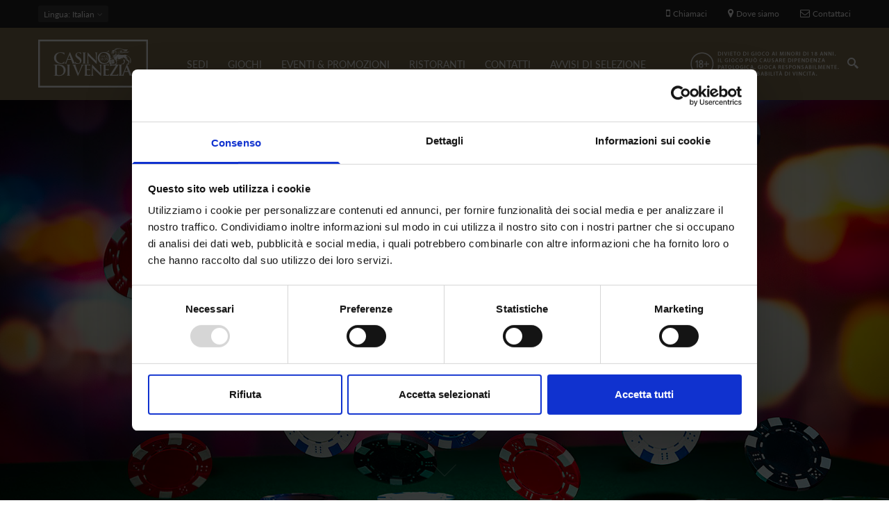

--- FILE ---
content_type: text/html; charset=utf-8
request_url: https://www.casinovenezia.it/it/giochi/tornei
body_size: 10621
content:
<!DOCTYPE html>
<html  lang="it" dir="ltr"
  xmlns:og="http://ogp.me/ns#"
  xmlns:article="http://ogp.me/ns/article#"
  xmlns:book="http://ogp.me/ns/book#"
  xmlns:profile="http://ogp.me/ns/profile#"
  xmlns:video="http://ogp.me/ns/video#"
  xmlns:product="http://ogp.me/ns/product#">
<head>
  <meta name="facebook-domain-verification" content="4vzbyrm353q5j733gydgcthdiz9wiy" />
  <meta http-equiv="Content-Type" content="text/html; charset=utf-8" />
<link rel="shortcut icon" href="https://www.casinovenezia.it/sites/default/files/faviconcmv.png" type="image/png" />
<meta name="generator" content="Drupal 7 (http://drupal.org)" />
<link rel="canonical" href="https://www.casinovenezia.it/it/giochi/tornei" />
<link rel="shortlink" href="https://www.casinovenezia.it/it/node/285" />
<meta property="og:site_name" content="Casinò di Venezia" />
<meta property="og:type" content="article" />
<meta property="og:url" content="https://www.casinovenezia.it/it/giochi/tornei" />
<meta property="og:title" content="Tornei" />
<meta property="og:updated_time" content="2017-11-12T17:46:50+01:00" />
<meta property="article:published_time" content="2017-11-12T17:45:52+01:00" />
<meta property="article:modified_time" content="2017-11-12T17:46:50+01:00" />

  <title>Tornei | Casinò di Venezia</title>
	<meta http-equiv="X-UA-Compatible" content="IE=edge">
  <meta class="viewport" name="viewport" content="width=device-width, initial-scale=1.0">

  <style type="text/css" media="all">
@import url("https://www.casinovenezia.it/modules/system/system.base.css?t6xenc");
@import url("https://www.casinovenezia.it/modules/system/system.messages.css?t6xenc");
</style>
<style type="text/css" media="all">
@import url("https://www.casinovenezia.it/modules/comment/comment.css?t6xenc");
@import url("https://www.casinovenezia.it/sites/all/modules/date/date_api/date.css?t6xenc");
@import url("https://www.casinovenezia.it/sites/all/modules/date/date_popup/themes/datepicker.1.7.css?t6xenc");
@import url("https://www.casinovenezia.it/modules/field/theme/field.css?t6xenc");
@import url("https://www.casinovenezia.it/modules/node/node.css?t6xenc");
@import url("https://www.casinovenezia.it/modules/user/user.css?t6xenc");
@import url("https://www.casinovenezia.it/sites/all/modules/views/css/views.css?t6xenc");
@import url("https://www.casinovenezia.it/sites/all/modules/ckeditor/css/ckeditor.css?t6xenc");
</style>
<style type="text/css" media="all">
@import url("https://www.casinovenezia.it/sites/all/modules/ctools/css/ctools.css?t6xenc");
@import url("https://www.casinovenezia.it/sites/all/modules/addtoany/addtoany.css?t6xenc");
@import url("https://www.casinovenezia.it/sites/all/libraries/jquery-social-stream/css/dcsns_light.css?t6xenc");
@import url("https://www.casinovenezia.it/sites/all/modules/jquery_social_stream/jquery_social_stream.css?t6xenc");
</style>
<style type="text/css" media="all">
@import url("https://www.casinovenezia.it/sites/all/themes/progressive/css/font-awesome.min.css?t6xenc");
@import url("https://www.casinovenezia.it/sites/all/themes/progressive/css/bootstrap.min.css?t6xenc");
@import url("https://www.casinovenezia.it/sites/all/themes/progressive/css/video-js.min.css?t6xenc");
@import url("https://www.casinovenezia.it/sites/all/themes/progressive/css/style.css?t6xenc");
@import url("https://www.casinovenezia.it/sites/all/themes/progressive/css/responsive.css?t6xenc");
@import url("https://www.casinovenezia.it/sites/all/themes/progressive/css/customizer/pages.css?t6xenc");
@import url("https://www.casinovenezia.it/sites/all/themes/progressive/css/YTPlayer.css?t6xenc");
@import url("https://www.casinovenezia.it/sites/all/themes/progressive/css/drupal.css?t6xenc");
@import url("https://www.casinovenezia.it/sites/all/themes/progressive/css/ie/ie.css?t6xenc");
@import url("https://www.casinovenezia.it/sites/all/themes/progressive/progressive_sub/css/responsive_cvc.css?t6xenc");
@import url("https://www.casinovenezia.it/sites/all/themes/progressive/progressive_sub/css/slick.css?t6xenc");
@import url("https://www.casinovenezia.it/sites/all/themes/progressive/progressive_sub/css/slick-theme.css?t6xenc");
</style>
<style type="text/css" media="all">
@import url("https://www.casinovenezia.it/sites/default/files/fontyourface/font.css?t6xenc");
@import url("https://www.casinovenezia.it/sites/default/files/fontyourface/local_fonts/casinoRegular-normal-normal/stylesheet.css?t6xenc");
@import url("https://www.casinovenezia.it/sites/default/files/fontyourface/local_fonts/Montserrat_Light_Italic-oblique-normal/stylesheet.css?t6xenc");
@import url("https://www.casinovenezia.it/sites/default/files/fontyourface/local_fonts/Montserrat_Medium-normal-normal/stylesheet.css?t6xenc");
@import url("https://www.casinovenezia.it/sites/default/files/fontyourface/local_fonts/Montserrat_Regular-normal-normal/stylesheet.css?t6xenc");
@import url("https://www.casinovenezia.it/sites/default/files/fontyourface/local_fonts/Montserrat_SemiBold-normal-normal/stylesheet.css?t6xenc");
@import url("https://www.casinovenezia.it/sites/all/themes/progressive/css/customizer/home-pages-customizer.css?t6xenc");
@import url("https://www.casinovenezia.it/sites/all/themes/progressive/progressive_sub/css/custom.css?t6xenc");
</style>

  <!--[if lt IE 9]>
    <script src="https://oss.maxcdn.com/libs/html5shiv/3.7.0/html5shiv.js"></script>
    <script src="https://oss.maxcdn.com/libs/respond.js/1.4.2/respond.min.js"></script>
    <link rel='stylesheet' href="/sites/all/themes/progressive/progressive_sub/css/ie/ie8.css">
  <![endif]-->
      <meta name='B-verify' content='a5f31b1d2930f7f1ce85636c04c088b945f3d020' />
<script id="Cookiebot" src="https://consent.cookiebot.com/uc.js" data-cbid="7667d4b3-2e72-47bf-ad06-f4a243a6c990" data-blockingmode="auto" type="text/javascript"></script>
</head>
<body class="fixed-header html not-front not-logged-in no-sidebars page-node page-node- page-node-285 node-type-contenitorepagina i18n-it hidden-top fixed-top">

  <noscript><iframe src="https://www.googletagmanager.com/ns.html?id=GTM-WLBFCNJ" height="0" width="0" style="display:none;visibility:hidden"></iframe></noscript>  <div class="page-box">
  <div class="page-box-content">
    <div class="main" role="main">

      
      <div  style="padding-top: 0px; padding-bottom: 0px; " class="nd-region">
  
       

      <div class = "container-fluid">

        <div  id="Header" class="row">     

          
                                          <div  class="col-md-12 " id="progressive_cms-menu">
                              
                                  <div id="block-progressive-cms-menu" class="widget block block-progressive-cms" >
  
        
  <div class = "block-content clearfix">
      <div id="top-box">
    <div class="container">
    <div class="row">
      <div class="col-xs-9 col-sm-5">

                  <div class="btn-group language btn-select">
            <a class="btn dropdown-toggle btn-default" role="button" data-toggle="dropdown" href="#">
              <span class="hidden-xs">Lingua</span><span class="visible-xs">Lang</span><!-- 
              -->: Italian              <span class="caret"></span>
            </a>
            <ul class="dropdown-menu"><li class="en first"><a href="/en/games/tournaments" class="language-link" xml:lang="en" title="Tornei" lang="en">English</a></li>
<li class="it active"><a href="/it/giochi/tornei" class="language-link active" xml:lang="it" title="Tornei" lang="it">Italiano</a></li>
<li class="zh-hans last"><a href="/zh-hans/%E6%B8%B8%E6%88%8F/%E7%AB%9E%E8%B5%9B" class="language-link" xml:lang="zh-hans" title="Tornei" lang="zh-hans">简体中文</a></li>
</ul>          </div>
        
      </div>
      
      <div class="col-xs-3 col-sm-7">
      <div class="navbar navbar-inverse top-navbar top-navbar-right" role="navigation">
        <button type="button" class="navbar-toggle btn-navbar collapsed" data-toggle="collapse" data-target=".top-navbar .navbar-collapse">
          <span class="icon-bar"></span>
          <span class="icon-bar"></span>
          <span class="icon-bar"></span>
        </button>

        <nav class="collapse collapsing navbar-collapse" style="width: auto;">
          <ul class="nav navbar-nav navbar-right">
              <li>
                  <a  class="phone-call tagTelefono" href="#">
                      <i class="fa fa-mobile"></i>Chiamaci                  </a>

              </li>
              <li>
                  <a  href="/it/sedi">
                      <i class="fa fa-map-marker"></i>Dove siamo                  </a>
              </li>
              <li>
                  <a href="/it/contatti">
                      <i class="fa fa-envelope-o"></i>Contattaci                  </a>
              </li>
                                    
                                              </ul>
        </nav>
      </div>
      </div>
    </div>
    </div>
  </div>

<header class="header">
  <div class = "header-wrapper">
    <div class="container">
      <div class="row">
        <div class="col-xs-4 col-md-2 col-lg-2 logo-box">
        <div class="logo">
          <a href="/it">
           <img src="https://www.casinovenezia.it/sites/default/files/logo.svg" class="logo-img" alt="">
          </a>
        </div>
        </div><!-- .logo-box -->
        
        <div class="col-xs-8 col-md-10 col-lg-10 right-box">
        <div class="right-box-wrapper">
          <div class="col-xs-10 col-md-3 header-icons">
              <span class="alert_block">
                <p><a href="/it/giochi/probabilità-di-vincita"><img alt="" src="/sites/default/files/diciotto-2.png" style="width: 220px; height: 50px;" /></a></p>
              </span>
                          <div class="search-header hidden-600">
                <a href="#">
                <svg xmlns="http://www.w3.org/2000/svg" xmlns:xlink="http://www.w3.org/1999/xlink" x="0px" y="0px" width="16px" height="16px" viewBox="0 0 16 16" enable-background="new 0 0 16 16" xml:space="preserve">
                  <path d="M12.001,10l-0.5,0.5l-0.79-0.79c0.806-1.021,1.29-2.308,1.29-3.71c0-3.313-2.687-6-6-6C2.687,0,0,2.687,0,6
                  s2.687,6,6,6c1.402,0,2.688-0.484,3.71-1.29l0.79,0.79l-0.5,0.5l4,4l2-2L12.001,10z M6,10c-2.206,0-4-1.794-4-4s1.794-4,4-4
                  s4,1.794,4,4S8.206,10,6,10z"></path>
                  <!--<img src="/sites/all/themes/progressive/progressive_sub/img/png-icons/search-icon.png" alt="" width="16" height="16" style="vertical-align: top;">-->
                </svg>
                </a>
              </div>
            
                                  </div><!-- .header-icons -->
          
          <div class="primary">
          <div class="navbar navbar-default" role="navigation">
            <button type="button" class="navbar-toggle btn-navbar collapsed" data-toggle="collapse" data-target=".primary .navbar-collapse">
              <span class="text">Menu</span>
              <span class="icon-bar"></span>
              <span class="icon-bar"></span>
              <span class="icon-bar"></span>
            </button>
      
            <nav class="collapse collapsing navbar-collapse">
              <ul class="nav navbar-nav navbar-center">
                  <li class="tb-megamenu-item level-1 mega dropdown parent"  data-id="2260" data-level="1" data-type="menu_item" data-class="" data-xicon="" data-caption="" data-alignsub="" data-group="0" data-hidewcol="0" data-hidesub="0">
  <a href="/it/sedi"  class="dropdown-toggle">
        
    SEDI      </a>
  <ul  data-class="" data-width="400" style="width: 400px;" class="sub row tb-megamenu-submenu dropdown-menu mega-dropdown-menu nav-child">
  <li  data-class="" data-width="6" data-hidewcol="0" id="tb-megamenu-column-1" class="tb-megamenu-column col-md-6  mega-col-nav">
  <ul  class="tb-megamenu-subnav mega-nav level-1 items-2">
  <li class="tb-megamenu-item level-2 mega"  data-id="2285" data-level="2" data-type="menu_item" data-class="" data-xicon="" data-caption="" data-alignsub="" data-group="0" data-hidewcol="0" data-hidesub="0">
  <a href="/it/sedi/cavendramincalergi" >
        
    CA' VENDRAMIN CALERGI      </a>
  </li>

<li class="tb-megamenu-item level-2 mega"  data-id="2283" data-level="2" data-type="menu_item" data-class="" data-xicon="" data-caption="" data-alignsub="" data-group="0" data-hidewcol="0" data-hidesub="0">
  <a href="/it/sedi/canoghera" >
        
    CA' NOGHERA      </a>
  </li>
</ul>
</li>

<li  data-class="" data-width="6" data-hidewcol="" id="tb-megamenu-column-2" class="tb-megamenu-column col-md-6  mega-col-nav">
  <ul  class="tb-megamenu-subnav mega-nav level-1 items-4">
  <li class="tb-megamenu-item level-2 mega"  data-id="2287" data-level="2" data-type="menu_item" data-class="" data-xicon="" data-caption="" data-alignsub="" data-group="0" data-hidewcol="0" data-hidesub="0">
  <a href="/it/sedi/dresscode" >
        
    DRESS CODE      </a>
  </li>

<li class="tb-megamenu-item level-2 mega"  data-id="2290" data-level="2" data-type="menu_item" data-class="" data-xicon="" data-caption="" data-alignsub="" data-group="0" data-hidewcol="0" data-hidesub="0">
  <a href="/it/sedi/trasporti" >
        
    SERVIZI DI TRASPORTO      </a>
  </li>

<li class="tb-megamenu-item level-2 mega"  data-id="2357" data-level="2" data-type="menu_item" data-class="" data-xicon="" data-caption="" data-alignsub="" data-group="0" data-hidewcol="0" data-hidesub="0">
  <a href="/it/sedi/orari" >
        
    ORARI      </a>
  </li>

<li class="tb-megamenu-item level-2 mega"  data-id="2359" data-level="2" data-type="menu_item" data-class="" data-xicon="" data-caption="" data-alignsub="" data-group="0" data-hidewcol="0" data-hidesub="0">
  <a href="/it/sedi/dove-siamo" >
        
    DOVE SIAMO      </a>
  </li>
</ul>
</li>
</ul>
</li>

<li class="tb-megamenu-item level-1 mega dropdown active active-trail parent"  data-id="2362" data-level="1" data-type="menu_item" data-class="" data-xicon="" data-caption="" data-alignsub="" data-group="0" data-hidewcol="0" data-hidesub="0">
  <a href="/it/giochi"  class="dropdown-toggle">
        
    GIOCHI      </a>
  <ul  data-class="" data-width="800" style="width: 800px;" class="sub row tb-megamenu-submenu dropdown-menu mega-dropdown-menu nav-child">
  <li  data-class="" data-width="4" data-hidewcol="0" id="tb-megamenu-column-3" class="tb-megamenu-column col-md-4  mega-col-nav">
  <ul  class="tb-megamenu-subnav mega-nav level-1 items-3">
  <li class="tb-megamenu-item level-2 mega menu-title"  data-id="2369" data-level="2" data-type="menu_item" data-class="menu-title" data-xicon="" data-caption="" data-alignsub="" data-group="0" data-hidewcol="0" data-hidesub="0">
  <a href="/it/giochi/giochi-ai-tavoli" >
        
    GIOCHI AI TAVOLI      </a>
  </li>

<li class="tb-megamenu-item level-2 mega menu-title"  data-id="2365" data-level="2" data-type="menu_item" data-class="menu-title" data-xicon="" data-caption="" data-alignsub="" data-group="0" data-hidewcol="0" data-hidesub="0">
  <a href="/it/giochi/giochi-elettronici" >
        
    GIOCHI ELETTRONICI      </a>
  </li>

<li class="tb-megamenu-item level-2 mega menu-title"  data-id="2373" data-level="2" data-type="menu_item" data-class="menu-title" data-xicon="" data-caption="" data-alignsub="" data-group="0" data-hidewcol="0" data-hidesub="0">
  <a href="https://www.casinoveneziaonline.it"  title="ON LINE">
        
    ON LINE      </a>
  </li>
</ul>
</li>

<li  data-class="" data-width="4" data-hidewcol="" id="tb-megamenu-column-4" class="tb-megamenu-column col-md-4  mega-col-nav">
  <ul  class="tb-megamenu-subnav mega-nav level-1 items-2">
  <li class="tb-megamenu-item level-2 mega"  data-id="2381" data-level="2" data-type="menu_item" data-class="" data-xicon="" data-caption="" data-alignsub="" data-group="0" data-hidewcol="0" data-hidesub="0">
  <a href="/it/giochi/probabilit%C3%A0-di-vincita" >
        
    PROBABILITÀ DI VINCITA      </a>
  </li>

<li class="tb-megamenu-item level-2 mega"  data-id="2384" data-level="2" data-type="menu_item" data-class="" data-xicon="" data-caption="" data-alignsub="" data-group="0" data-hidewcol="0" data-hidesub="0">
  <a href="/it/informagioco" >
        
    INFORMAGIOCO      </a>
  </li>
</ul>
</li>

<li  data-showblocktitle="0" data-class="" data-width="" data-hidewcol="" id="tb-megamenu-column-5" class="tb-megamenu-column col-md-  mega-col-nav">
  <div  data-type="block" data-block="block--31" class="tb-megamenu-block tb-block tb-megamenu-block">
  <div class="block-inner">
      <div id="block-block-31" class="widget block block-block" >
  
        
  <div class = "block-content clearfix">
    <a href="https://www.casinoveneziaonline.it/"><div class="header-logo-top">
</div></a>  </div>

  </div> <!-- /.block -->
  </div>
</div>
</li>
</ul>
</li>

<li class="tb-megamenu-item level-1 mega"  data-id="2255" data-level="1" data-type="menu_item" data-class="" data-xicon="" data-caption="" data-alignsub="" data-group="0" data-hidewcol="0" data-hidesub="0">
  <a href="/it/eventi"  title="Tutti gli eventi del Casinò di VEnezia">
        
    EVENTI & PROMOZIONI      </a>
  </li>

<li class="tb-megamenu-item level-1 mega dropdown parent"  data-id="2388" data-level="1" data-type="menu_item" data-class="" data-xicon="" data-caption="" data-alignsub="" data-group="0" data-hidewcol="0" data-hidesub="0">
  <a href="/it/ristorazione"  class="dropdown-toggle">
        
    RISTORANTI      </a>
  <ul  data-class="" data-width="" class="sub row tb-megamenu-submenu dropdown-menu mega-dropdown-menu nav-child">
  <li  data-class="" data-width="12" data-hidewcol="0" id="tb-megamenu-column-6" class="tb-megamenu-column megamenu-column-single  mega-col-nav">
  <ul  class="tb-megamenu-subnav mega-nav level-1 items-2">
  <li class="tb-megamenu-item level-2 mega"  data-id="2393" data-level="2" data-type="menu_item" data-class="" data-xicon="" data-caption="" data-alignsub="" data-group="0" data-hidewcol="0" data-hidesub="0">
  <a href="/it/ristorazione/ristorante-wagner" >
        
    RISTORANTE WAGNER      </a>
  </li>

<li class="tb-megamenu-item level-2 mega"  data-id="2390" data-level="2" data-type="menu_item" data-class="" data-xicon="" data-caption="" data-alignsub="" data-group="0" data-hidewcol="0" data-hidesub="0">
  <a href="/it/ristorazione/marcopolo" >
        
    RISTORANTE MARCO POLO      </a>
  </li>
</ul>
</li>
</ul>
</li>

<li class="tb-megamenu-item level-1 mega"  data-id="2399" data-level="1" data-type="menu_item" data-class="" data-xicon="" data-caption="" data-alignsub="" data-group="0" data-hidewcol="0" data-hidesub="0">
  <a href="/it/contatti" >
        
    CONTATTI      </a>
  </li>

<li class="tb-megamenu-item level-1 mega"  data-id="2902" data-level="1" data-type="menu_item" data-class="" data-xicon="" data-caption="" data-alignsub="" data-group="0" data-hidewcol="0" data-hidesub="0">
  <a href="https://www.casinovenezia.it/it/avvisi-di-selezione-e-news"  title="AVVISI DI SELEZIONE">
        
    AVVISI DI SELEZIONE      </a>
  </li>
              </ul>
            </nav>
          </div>
          </div><!-- .primary -->
        </div>
        </div>
        
        <div class="phone-active col-sm-9 col-md-9">
          <a href="#" class="close"><span>chiudi</span>×</a>
                    <span class="title">Chiamaci</span> <strong>+39 (041) 5297111</strong>
        </div>
        <div class="search-active col-sm-9 col-md-9">
          <a href="#" class="close"><span>chiudi</span>×</a>
          <form action="/it/giochi/tornei" method="post" id="search-block-form" accept-charset="UTF-8"><div><div class="container-inline">
      <h2 class="element-invisible">Form di ricerca</h2>
    <div class="form-type-textfield form-item-search-block-form form-item form-group">
  <label class="element-invisible" for="edit-search-block-form--2">Cerca </label>
 <input title="Inserisci i termini da cercare." placeholder="Cerca qui" class="search-string form-control form-text form-control" type="text" id="edit-search-block-form--2" name="search_block_form" value="" size="15" maxlength="128" />
</div>
<button class="search-submit">
      <svg xmlns="http://www.w3.org/2000/svg" xmlns:xlink="http://www.w3.org/1999/xlink" x="0px" y="0px" width="16px" height="16px" viewBox="0 0 16 16" enable-background="new 0 0 16 16" xml:space="preserve">
        <path fill="#231F20" d="M12.001,10l-0.5,0.5l-0.79-0.79c0.806-1.021,1.29-2.308,1.29-3.71c0-3.313-2.687-6-6-6C2.687,0,0,2.687,0,6
        s2.687,6,6,6c1.402,0,2.688-0.484,3.71-1.29l0.79,0.79l-0.5,0.5l4,4l2-2L12.001,10z M6,10c-2.206,0-4-1.794-4-4s1.794-4,4-4
        s4,1.794,4,4S8.206,10,6,10z"></path>
      </image></svg>
      </button><div class="form-actions form-wrapper" id="edit-actions"><input class="btn form-submit" type="submit" id="edit-submit" name="op" value="Cerca" /></div><input type="hidden" name="form_build_id" value="form-iA8KmOGs5B8XTa18FxnPTw5bgObmaRFl2GeXlpkFBzk" />
<input type="hidden" name="form_id" value="search_block_form" />
</div>
</div></form>        </div>
      </div><!--.row -->
    </div>
  </div>
</header><!-- .header -->  </div>

  </div> <!-- /.block -->
                
                              </div>
                                    
          
                      
          
                      
          
                      
          
                      
          
                      
          
        </div>

      </div>

    
      </div>
    


      <div  style="padding-top: 0px; padding-bottom: 0px; " class="nd-region">
  
       

      <div class = "container-fluid">

        <div  id="TopPerEventiEGame" class="row">     

          
                      
          
                                          <div  class="col-md-12 " id="views-EventsTop-block">
                              
                                  <div id="block-views-eventstop-block" class="widget block block-views" >
  
      <div class="title-box title-h1" >
            <h1 class="title">EventsTop</h1>
          </div>
  
  <div class = "block-content clearfix">
    <div class="view view-EventsTop view-id-EventsTop view-display-id-block view-dom-id-57f287bfb1efeea3607ab63ef10be642">
        
  
  
          <div class="content-block">
  <section class="demo" id="section05"><a href="#sezione1"><span>.</span></a></section>
      
            <div  class = 'caption'>
    <img src="https://www.casinovenezia.it/sites/default/files/tornei.jpg"  alt="" title="">
    
  </div>
           
            <h4 class="TitoloHeader">TORNEI</h4>        </div>
  
  
  
  
  
  
  
</div>  </div>

  </div> <!-- /.block -->
                
                              </div>
                                    
          
                      
          
                      
          
                      
          
                      
          
        </div>

      </div>

    
      </div>
    


      <div  style="padding-top: 0px; padding-bottom: 0px; " class="nd-region">
  
       

      <div class = "container">

        <div  id="Content" class="row">     

          
                      
          
                      
          
                                          <div  id="content" class="col-xs-12 col-md-8 ">
                              
                                  <div id="block-system-main" class="widget block block-system" >
  
        
  <div class = "block-content clearfix">
          <h2 class = "hidden">Tornei</h2>
    
    
    <div class="content clearfix node-contenitorepagina">
          </div>

          <footer>
              </footer>
    
        </div>

  </div> <!-- /.block -->
  <div id="block-views-listaeventi-block-12" class="widget block block-views" >
  
      <div class="title-box title-h1" >
            <h1 class="title">ListaTornei_main</h1>
          </div>
  
  <div class = "block-content clearfix">
    <div class="view view-listaeventi view-id-listaeventi view-display-id-block_12 view-dom-id-a0d012b128d25f5ddfe665617ad37913">
        
  
  
        <div class="views-row views-row-1 row">  
          
<div class="col-md-3 headerInList views-fieldset" data-module="views_fieldsets">

      <div><div  class = 'caption'>
    <img src="https://www.casinovenezia.it/sites/default/files/chemin2020.jpg"  alt="" title="">
    
  </div></div>      <div class="categoriaEvento"><a href="/it/tipologia/tournaments">Tornei</a></div>  
</div>

    
          
<div class="col-md-9 views-fieldset" data-module="views_fieldsets">

      <h5><a href="/it/tornei/xv-campionato-italiano-chemin-de-fer">XV CAMPIONATO ITALIANO CHEMIN DE FER</a></h5>      <a href="/it/tornei/xv-campionato-italiano-chemin-de-fer"><div class="bodyLink"><p><strong><span style="font-size:14px;">IX manche</span></strong></p>
<p>venerdì 22 novembre 2019 dalle ore 23:00 alle...</p><span class="read_more">LEGGI DI PIÙ</span></div></a>      
<div class="col-xs-7 colonna-event-list views-fieldset" data-module="views_fieldsets">

      <img class="iconaListEvents" src="/sites/default/files/Dove.svg" />      <div class="views-label views-label-field-where labelWW">DOVE</div>Ca&#039; Vendramin Calergi  
</div>

      
<div class="col-xs-5 colonna-event-list views-fieldset" data-module="views_fieldsets">

      <img class="iconaListEventsWhen" src="/sites/default/files/Time.svg" />      <div class="labelWW">QUANDO</div>From <span class="date-display-single">22 Nov</span> to <span class="date-display-single">24 Nov</span>  
</div>

  
</div>

  </div>  <div class="views-row views-row-2 row">  
          
<div class="col-md-3 headerInList views-fieldset" data-module="views_fieldsets">

      <div><div  class = 'caption'>
    <img src="https://www.casinovenezia.it/sites/default/files/1600x900-chemin-2018-19_1_0.jpg"  alt="" title="">
    
  </div></div>      <div class="categoriaEvento"><a href="/it/tipologia/tournaments">Tornei</a></div>  
</div>

    
          
<div class="col-md-9 views-fieldset" data-module="views_fieldsets">

      <h5><a href="/it/tornei/xiv-campionato-italiano-di-chemin-de-fer-2018-2019-10">XIV Campionato Italiano di Chemin de Fer 2018-2019</a></h5>      <a href="/it/tornei/xiv-campionato-italiano-di-chemin-de-fer-2018-2019-10"><div class="bodyLink"><p>FINALISSIMA</p>
<p>sabato 26 gennaio 2019<br />
dalle ore 19:00 fino alla conclusione di tre taglie</p>
<p>Ca'...</p><span class="read_more">LEGGI DI PIÙ</span></div></a>      
<div class="col-xs-7 colonna-event-list views-fieldset" data-module="views_fieldsets">

      <img class="iconaListEvents" src="/sites/default/files/Dove.svg" />      <div class="views-label views-label-field-where labelWW">DOVE</div>Ca&#039; Vendramin Calergi  
</div>

      
<div class="col-xs-5 colonna-event-list views-fieldset" data-module="views_fieldsets">

      <img class="iconaListEventsWhen" src="/sites/default/files/Time.svg" />      <div class="labelWW">QUANDO</div>From <span class="date-display-single">26 Gen</span> to <span class="date-display-single">26 Gen</span>  
</div>

  
</div>

  </div>  <div class="views-row views-row-3 row">  
          
<div class="col-md-3 headerInList views-fieldset" data-module="views_fieldsets">

      <div><div  class = 'caption'>
    <img src="https://www.casinovenezia.it/sites/default/files/1600x900-chemin-2018-19_1_0.jpg"  alt="" title="">
    
  </div></div>      <div class="categoriaEvento"><a href="/it/tipologia/tournaments">Tornei</a></div>  
</div>

    
          
<div class="col-md-9 views-fieldset" data-module="views_fieldsets">

      <h5><a href="/it/tornei/xiv-campionato-italiano-di-chemin-de-fer-2018-2019-9">XIV Campionato Italiano di Chemin de Fer 2018-2019</a></h5>      <a href="/it/tornei/xiv-campionato-italiano-di-chemin-de-fer-2018-2019-9"><div class="bodyLink"><p>venerdì 4 gennaio 2019<br />
dalle ore 23.00 alle ore 02.00</p>
<p>sabato 5 gennaio 2019<br />
dalle ore 22.00 alle...</p><span class="read_more">LEGGI DI PIÙ</span></div></a>      
<div class="col-xs-7 colonna-event-list views-fieldset" data-module="views_fieldsets">

      <img class="iconaListEvents" src="/sites/default/files/Dove.svg" />      <div class="views-label views-label-field-where labelWW">DOVE</div>Ca&#039; Vendramin Calergi  
</div>

      
<div class="col-xs-5 colonna-event-list views-fieldset" data-module="views_fieldsets">

      <img class="iconaListEventsWhen" src="/sites/default/files/Time.svg" />      <div class="labelWW">QUANDO</div>From <span class="date-display-single">04 Gen</span> to <span class="date-display-single">06 Gen</span>  
</div>

  
</div>

  </div>  <div class="views-row views-row-4 row">  
          
<div class="col-md-3 headerInList views-fieldset" data-module="views_fieldsets">

      <div><div  class = 'caption'>
    <img src="https://www.casinovenezia.it/sites/default/files/1600x900-chemin-2018-19_1.jpg"  alt="" title="">
    
  </div></div>      <div class="categoriaEvento"><a href="/it/tipologia/tournaments">Tornei</a></div>  
</div>

    
          
<div class="col-md-9 views-fieldset" data-module="views_fieldsets">

      <h5><a href="/it/tornei/xiv-campionato-italiano-di-chemin-de-fer-2018-2019-8">XIV Campionato Italiano di Chemin de Fer 2018-2019</a></h5>      <a href="/it/tornei/xiv-campionato-italiano-di-chemin-de-fer-2018-2019-8"><div class="bodyLink"><p>venerdì 23 novembre 2018<br />
dalle ore 23.00 alle ore 02.00</p>
<p>sabato 24 novembre  2018<br />
dalle ore 22.00...</p><span class="read_more">LEGGI DI PIÙ</span></div></a>      
<div class="col-xs-7 colonna-event-list views-fieldset" data-module="views_fieldsets">

      <img class="iconaListEvents" src="/sites/default/files/Dove.svg" />      <div class="views-label views-label-field-where labelWW">DOVE</div>Ca&#039; Vendramin Calergi  
</div>

      
<div class="col-xs-5 colonna-event-list views-fieldset" data-module="views_fieldsets">

      <img class="iconaListEventsWhen" src="/sites/default/files/Time.svg" />      <div class="labelWW">QUANDO</div>From <span class="date-display-single">23 Nov</span> to <span class="date-display-single">25 Nov</span>  
</div>

  
</div>

  </div>  <div class="views-row views-row-5 row">  
          
<div class="col-md-3 headerInList views-fieldset" data-module="views_fieldsets">

      <div><div  class = 'caption'>
    <img src="https://www.casinovenezia.it/sites/default/files/1600x900-chemin-2018-19_1.jpg"  alt="" title="">
    
  </div></div>      <div class="categoriaEvento"><a href="/it/tipologia/tournaments">Tornei</a></div>  
</div>

    
          
<div class="col-md-9 views-fieldset" data-module="views_fieldsets">

      <h5><a href="/it/tornei/xiv-campionato-italiano-di-chemin-de-fer-2018-2019-7">XIV Campionato Italiano di Chemin de Fer 2018-2019</a></h5>      <a href="/it/tornei/xiv-campionato-italiano-di-chemin-de-fer-2018-2019-7"><div class="bodyLink"><p>venerdì 26 ottobre 2018<br />
dalle ore 23.00 alle ore 02.00</p>
<p>sabato 27 ottobre 2018<br />
dalle ore 22.00...</p><span class="read_more">LEGGI DI PIÙ</span></div></a>      
<div class="col-xs-7 colonna-event-list views-fieldset" data-module="views_fieldsets">

      <img class="iconaListEvents" src="/sites/default/files/Dove.svg" />      <div class="views-label views-label-field-where labelWW">DOVE</div>Ca&#039; Vendramin Calergi  
</div>

      
<div class="col-xs-5 colonna-event-list views-fieldset" data-module="views_fieldsets">

      <img class="iconaListEventsWhen" src="/sites/default/files/Time.svg" />      <div class="labelWW">QUANDO</div>From <span class="date-display-single">26 Ott</span> to <span class="date-display-single">28 Ott</span>  
</div>

  
</div>

  </div>  <div class="views-row views-row-6 row">  
          
<div class="col-md-3 headerInList views-fieldset" data-module="views_fieldsets">

      <div><div  class = 'caption'>
    <img src="https://www.casinovenezia.it/sites/default/files/1600x900-chemin-2018-19_1.jpg"  alt="" title="">
    
  </div></div>      <div class="categoriaEvento"><a href="/it/tipologia/tournaments">Tornei</a></div>  
</div>

    
          
<div class="col-md-9 views-fieldset" data-module="views_fieldsets">

      <h5><a href="/it/tornei/xiv-campionato-italiano-di-chemin-de-fer-2018-2019-6">XIV Campionato Italiano di Chemin de Fer 2018-2019</a></h5>      <a href="/it/tornei/xiv-campionato-italiano-di-chemin-de-fer-2018-2019-6"><div class="bodyLink"><p>venerdì 28 settembre 2018<br />
dalle ore 23.00 alle ore 02.00</p>
<p>sabato 29 settembre 2018<br />
dalle ore 22.00...</p><span class="read_more">LEGGI DI PIÙ</span></div></a>      
<div class="col-xs-7 colonna-event-list views-fieldset" data-module="views_fieldsets">

      <img class="iconaListEvents" src="/sites/default/files/Dove.svg" />      <div class="views-label views-label-field-where labelWW">DOVE</div>Ca&#039; Vendramin Calergi  
</div>

      
<div class="col-xs-5 colonna-event-list views-fieldset" data-module="views_fieldsets">

      <img class="iconaListEventsWhen" src="/sites/default/files/Time.svg" />      <div class="labelWW">QUANDO</div>From <span class="date-display-single">28 Set</span> to <span class="date-display-single">30 Set</span>  
</div>

  
</div>

  </div>  <div class="views-row views-row-7 row">  
          
<div class="col-md-3 headerInList views-fieldset" data-module="views_fieldsets">

      <div><div  class = 'caption'>
    <img src="https://www.casinovenezia.it/sites/default/files/1600x900-black-jack-2018-19_1.jpg"  alt="" title="">
    
  </div></div>      <div class="categoriaEvento"><a href="/it/tipologia/tournaments">Tornei</a></div>  
</div>

    
          
<div class="col-md-9 views-fieldset" data-module="views_fieldsets">

      <h5><a href="/it/tornei/torneo-di-black-jack-0">Torneo di Black Jack</a></h5>      <a href="/it/tornei/torneo-di-black-jack-0"><div class="bodyLink"><p>A Ca' Noghera ritorna Venice Black Jack, il torneo di Black Jack del Casinò di Venezia!<br />
Montepremi garantito...</p><span class="read_more">LEGGI DI PIÙ</span></div></a>      
<div class="col-xs-7 colonna-event-list views-fieldset" data-module="views_fieldsets">

      <img class="iconaListEvents" src="/sites/default/files/Dove.svg" />      <div class="views-label views-label-field-where labelWW">DOVE</div>Ca&#039; Noghera  
</div>

      
<div class="col-xs-5 colonna-event-list views-fieldset" data-module="views_fieldsets">

      <img class="iconaListEventsWhen" src="/sites/default/files/Time.svg" />      <div class="labelWW">QUANDO</div>From <span class="date-display-single">15 Set</span> to <span class="date-display-single">15 Set</span>  
</div>

  
</div>

    
          <div class="paypalView col-md-12"><p>Iscriviti</p>
<form action="https://www.paypal.com/cgi-bin/webscr" method="post" target="_top"><input name="cmd" type="hidden" value="_s-xclick" /><input name="hosted_button_id" type="hidden" value="49MNLCTTV8EMW" /><input alt="PayPal è il metodo rapido e sicuro per pagare e farsi pagare online." border="0" name="submit" src="https://www.paypalobjects.com/it_IT/IT/i/btn/btn_buynowCC_LG.gif" type="image" /><img alt="" border="0" height="1" src="https://www.paypalobjects.com/it_IT/i/scr/pixel.gif" width="1" /></form>
</div>  </div>  <div class="views-row views-row-8 row">  
          
<div class="col-md-3 headerInList views-fieldset" data-module="views_fieldsets">

      <div><div  class = 'caption'>
    <img src="https://www.casinovenezia.it/sites/default/files/1600x900-chemin-2018-19_1.jpg"  alt="" title="">
    
  </div></div>      <div class="categoriaEvento"><a href="/it/tipologia/tournaments">Tornei</a></div>  
</div>

    
          
<div class="col-md-9 views-fieldset" data-module="views_fieldsets">

      <h5><a href="/it/tornei/xiv-campionato-italiano-di-chemin-de-fer-2018-2019-5">XIV Campionato Italiano di Chemin de Fer 2018-2019</a></h5>      <a href="/it/tornei/xiv-campionato-italiano-di-chemin-de-fer-2018-2019-5"><div class="bodyLink"><p>venerdì 24 agosto 2018<br />
dalle ore 23.00 alle ore 02.00</p>
<p>sabato 25 agosto 2018<br />
dalle ore 22.00 alle...</p><span class="read_more">LEGGI DI PIÙ</span></div></a>      
<div class="col-xs-7 colonna-event-list views-fieldset" data-module="views_fieldsets">

      <img class="iconaListEvents" src="/sites/default/files/Dove.svg" />      <div class="views-label views-label-field-where labelWW">DOVE</div>Ca&#039; Vendramin Calergi  
</div>

      
<div class="col-xs-5 colonna-event-list views-fieldset" data-module="views_fieldsets">

      <img class="iconaListEventsWhen" src="/sites/default/files/Time.svg" />      <div class="labelWW">QUANDO</div>From <span class="date-display-single">24 Ago</span> to <span class="date-display-single">26 Ago</span>  
</div>

  
</div>

  </div>  <div class="views-row views-row-9 row">  
          
<div class="col-md-3 headerInList views-fieldset" data-module="views_fieldsets">

      <div><div  class = 'caption'>
    <img src="https://www.casinovenezia.it/sites/default/files/1600x900-ANNUNCIO_0.jpg"  alt="" title="">
    
  </div></div>      <div class="categoriaEvento"><a href="/it/tipologia/tournaments">Tornei</a></div>  
</div>

    
          
<div class="col-md-9 views-fieldset" data-module="views_fieldsets">

      <h5><a href="/it/tornei/venice-baccarat-ca-vendramin-calergi">Venice Baccarat a Ca&#039; Vendramin Calergi</a></h5>      <a href="/it/tornei/venice-baccarat-ca-vendramin-calergi"><div class="bodyLink"><p>A Ca' Vendramin Calergi ritorna Venice Baccarat, il torneo di Punto Banco del Casinò di Venezia!<br />
Venerdì 3 e...</p><span class="read_more">LEGGI DI PIÙ</span></div></a>      
<div class="col-xs-7 colonna-event-list views-fieldset" data-module="views_fieldsets">

      <img class="iconaListEvents" src="/sites/default/files/Dove.svg" />      <div class="views-label views-label-field-where labelWW">DOVE</div>Ca&#039; Vendramin Calergi  
</div>

      
<div class="col-xs-5 colonna-event-list views-fieldset" data-module="views_fieldsets">

      <img class="iconaListEventsWhen" src="/sites/default/files/Time.svg" />      <div class="labelWW">QUANDO</div>From <span class="date-display-single">03 Ago</span> to <span class="date-display-single">04 Ago</span>  
</div>

  
</div>

    
          <div class="paypalView col-md-12"><p>Iscriviti</p>
<form action="https://www.paypal.com/cgi-bin/webscr" method="post" target="_top"><input name="cmd" type="hidden" value="_s-xclick" /><input name="hosted_button_id" type="hidden" value="N25PYBCWKC5Z6" /><input alt="PayPal è il metodo rapido e sicuro per pagare e farsi pagare online." border="0" name="submit" src="https://www.paypalobjects.com/it_IT/IT/i/btn/btn_buynowCC_LG.gif" type="image" /><img alt="" border="0" height="1" src="https://www.paypalobjects.com/it_IT/i/scr/pixel.gif" width="1" /></form>
</div>  </div>  <div class="views-row views-row-10 row">  
          
<div class="col-md-3 headerInList views-fieldset" data-module="views_fieldsets">

      <div><div  class = 'caption'>
    <img src="https://www.casinovenezia.it/sites/default/files/1600x900-chemin-2018-19_1.jpg"  alt="" title="">
    
  </div></div>      <div class="categoriaEvento"><a href="/it/tipologia/tournaments">Tornei</a></div>  
</div>

    
          
<div class="col-md-9 views-fieldset" data-module="views_fieldsets">

      <h5><a href="/it/tornei/xiv-campionato-italiano-di-chemin-de-fer-2018-2019-4">XIV Campionato Italiano di Chemin de Fer 2018-2019</a></h5>      <a href="/it/tornei/xiv-campionato-italiano-di-chemin-de-fer-2018-2019-4"><div class="bodyLink"><p>venerdì 27 luglio 2018<br />
dalle ore 23.00 alle ore 02.00</p>
<p>sabato 28 luglio 2018<br />
dalle ore 22.00 alle...</p><span class="read_more">LEGGI DI PIÙ</span></div></a>      
<div class="col-xs-7 colonna-event-list views-fieldset" data-module="views_fieldsets">

      <img class="iconaListEvents" src="/sites/default/files/Dove.svg" />      <div class="views-label views-label-field-where labelWW">DOVE</div>Ca&#039; Vendramin Calergi  
</div>

      
<div class="col-xs-5 colonna-event-list views-fieldset" data-module="views_fieldsets">

      <img class="iconaListEventsWhen" src="/sites/default/files/Time.svg" />      <div class="labelWW">QUANDO</div>From <span class="date-display-single">27 Lug</span> to <span class="date-display-single">29 Lug</span>  
</div>

  
</div>

  </div>  
  
      <h2 class="element-invisible">Pagine</h2><div class="pagination-box"><div class="item-list"><ul class="pager pagination"><li class="pager-current active first"><span>1</span></li>
<li class="pager-item"><a title="Vai a pagina 2" href="/it/giochi/tornei?page=1">2</a></li>
<li class="pager-item"><a title="Vai a pagina 3" href="/it/giochi/tornei?page=2">3</a></li>
<li class="pager-next"><a href="/it/giochi/tornei?page=1">next ›</a></li>
<li class="pager-last last"><a href="/it/giochi/tornei?page=2">last »</a></li>
</ul></div></div>  
  
  
  
  
</div>  </div>

  </div> <!-- /.block -->
                
                              </div>
                                    
          
                                          <div  id="sidebar" class="col-md-3 hidden-xs hidden-sm sidebar contentRightSidebar">
                              
                                  <div id="block-jquery-social-stream-jquery-social-stream" class="widget block block-jquery-social-stream" >
  
        
  <div class = "block-content clearfix">
    <div id="block-jquery-social-stream-wrapper"  class="campaign-social-container">
  <div id="block-jquery-social-stream-header" class="campaign-social-header cinzel"></div>
  <div id="block-jquery-social-stream" class="campaign-social-content"></div>
  <div id="block-jquery-social-stream-footer" class="campaign-social-footer"></div>
</div>  </div>

  </div> <!-- /.block -->
                
                              </div>
                                    
          
                      
          
                      
          
        </div>

      </div>

    
      </div>
    


      <footer  class="nd-region footer-top">
  
       

      <div class = "container">

        <div  id="Footer-Top" class="row">     

          
                      
          
                      
          
                      
          
                      
          
                                          <div  class="col-md-12 " id="block-29">
                              
                                  <div id="block-block-29" class="widget block block-block" >
  
      <div class="title-box title-h1" >
            <h1 class="title">FooterCMV</h1>
          </div>
  
  <div class = "block-content clearfix">
    <div  class = 'container'>
<div  class = 'firstLineFooter row' style = 'margin-top: 25px; padding-bottom: 25px;'>
<div  class = 'icone col-md-6'>
<div  class = 'title-box text-center' style = ' text-align:center;'><h2 class = "title">SEGUICI SU</h2></div>
<a  style = 'color: #847552; background-image: url("https://www.casinovenezia.it/sites/default/files/10b_0.jpg");' class = 'icon icon-60' href = 'https://www.facebook.com/casinovenezia'><i class = "fa fa-facebook-square"></i></a>
<a  style = 'color: #847552; background-image: url("https://www.casinovenezia.it/sites/default/files/10b_0.jpg");' class = 'icon icon-60' href = 'https://www.instagram.com/casinodivenezia/'><i class = "fa fa-instagram"></i></a>
<a  style = 'color: #847552; background-image: url("https://www.casinovenezia.it/sites/default/files/10b_0.jpg");' class = 'icon icon-60' href = 'https://twitter.com/casinovenezia'><i class = "fa fa-twitter-square"></i></a>
</div>
<div  class = 'col-md-6'>
<div  class = 'title-box text-center' style = ' text-align:center;'><h2 class = "title">CONTATTI</h2></div>
<div  class = 'iconeFooter container'>
<a  style = 'color: #ffffff;' class = 'livicon block' href = 'tel:+39.415297111' data-n="phone" data-s="24"
    data-c="#ffffff" data-hc="0" data-op="0"></a>+39 (0)41 5297111
</div>
<div  class = 'iconeFooter container'>
<a  style = 'color: #ffffff;' class = 'livicon block' href = '/it/contacts' data-n="mail" data-s="24"
    data-c="#ffffff" data-hc="0" data-op="0"></a>info@casinovenezia.it
</div>
<div  class = 'iconeFooter container'>
<a  style = 'color: #ffffff;' class = 'livicon block' href = '#' data-n="map" data-s="24"
    data-c="#ffffff" data-hc="0" data-op="0"></a>Cannaregio 2040, 30121 VENEZIA
</div>
</div>
</div>
<div  style = 'margin-top: 25px; text-align:center;' class = 'tagFooter row'>
<div  class = 'col-md-5'>
<div  class = 'text-center' style = ' text-align:center;'><h2 class = "title">SOCIETÀ TRASPARENTE</h2></div>
<p><a href="https://www.casinovenezia.it/it/societ%C3%A0-trasparente-casin%C3%B2-di-venezia-gioco-spa">Società trasparente Casinò di Venezia Gioco S.p.A</a></p>
<p><a href="https://www.casinovenezia.it/it/societ%C3%A0-trasparente-cmv-spa">Società trasparente CMV SPA</a></p>
<p><a href="https://www.casinovenezia.it/it/societ%C3%A0-trasparente-meeting-dining-srl" style="font-size:13px">Società trasparente Casinò di Venezia Meeting &amp; Dining Services S.r.l</a></p>

</div>
<div  class = 'col-md-2'>
<div  class = 'text-center' style = ' text-align:center;'><h2 class = "title">CASINÒ</h2></div>
<p><a href="/it/sedi">Sedi</a></p>
<p><a href="/it/giochi">Giochi</a></p>
<p><a href="/it/ristorazione">Ristoranti</a></p>
<p><a href="/it/eventi">Eventi &amp; Promozioni</a></p>
<p><a href="https://www.casinoveneziaonline.it">ON LINE</a></p>
<p><a href="/it/dichiarazione-di-accessibilit%C3%A0">Accessibilità</a></p>

</div>
<div  class = 'col-md-5'>
<div  class = 'text-center' style = ' text-align:center;'><h2 class = "title">CA' VENDRAMIN CALERGI</h2></div>
<p>	<a href="/it/museo-wagner">Museo Wagner</a></p>
<p>	<a href="/it/sedi/dove-siamo">Dove siamo</a></p>

<div  style = 'margin-top: 20px;'>
<div  class = 'text-center' style = ' text-align:center;'><h2 class = "title">CA' NOGHERA</h2></div>
<p>	<a href="/it/sedi/dove-siamo">Dove siamo</a></p>

</div>
</div>
</div>
<div  style = 'padding-bottom: 30px; margin-top: 25px;' class = 'tagFooter row'>
<div  class = 'col-md-5'>
<div  class = 'text-center' style = ' text-align:center;'><h2 class = "title">SERVIZI DI RISTORAZIONE</h2></div>
<p><a href="http://www.o-group.it" target="_blank">O-group</a></p>
<p> </p>

</div>
<div  class = 'col-md-2'>
<div  class = 'text-center' style = ' text-align:center;'><h2 class = "title">INFORMAGIOCO</h2></div>
<p>	<a href="/it/giochi/probabilità-di-vincita">Probabilità di vincita</a></p>
<p>	<a href="/it/informagioco">Informagioco</a><br />	 </p>

</div>
<div  class = 'col-md-5'>
<div  class = 'text-center' style = ' text-align:center;'><h2 class = "title">PRIVACY</h2></div>
<p><a href="/it/content/privacy-gruppo">Privacy</a></p>

<div  class = 'text-center' style = ' text-align:center;'><h2 class = "title">AVVISI DI SELEZIONE E NEWS</h2></div>
<p><a href="/it/bandi-di-gara">A</a><a href="/it/avvisi-di-selezione-e-news">vvisi di selezione e News</a></p>

</div>
</div>
</div>
   </div>

  </div> <!-- /.block -->
                
                              </div>
                                    
          
                      
          
        </div>

      </div>

    
      </footer>
    


      <footer  class="nd-region footer-bottom">
  
       

      <div class = "container">

        <div  id="Footer-Bottom" class="row">     

          
                      
          
                      
          
                      
          
                      
          
                      
          
                                          <div  class="col-md-12 " id="block-28">
                              
                                  <div id="block-block-28" class="widget block block-block" >
  
      <div class="title-box title-h1" >
            <h1 class="title">Copyright CMV</h1>
          </div>
  
  <div class = "block-content clearfix">
    <div class="policy">
<p><a href="https://www.iubenda.com/privacy-policy/633545">Privacy policy</a> - <a href="https://www.casinovenezia.it/it/cookie-policy">Cookie policy</a></p>
</div>
<p>Copyright © 2016 Casinò di Venezia Gioco S.p.A. - P.IVA 04134520271 - <span aria-hidden="true" class="glyphicon glyphicon-map-marker">C</span>annaregio 2040, 30121 Venezia - <span aria-hidden="true" class="glyphicon glyphicon-earphone">t</span>el. +39 (0)41 5297111</p>
  </div>

  </div> <!-- /.block -->
                
                              </div>
                                    
          
        </div>

      </div>

    
      </footer>
    


    </div>

  </div>
</div>
  <script src="//maps.googleapis.com/maps/api/js?key=AIzaSyBcrX-FIJ5vlaP2NtriKgQonjcp-7y_fxA" type="text/javascript"></script>
  <script type="text/javascript" src="https://www.casinovenezia.it/sites/default/files/js/js_DDw8Mi9Tmy8M64u_1yrkYSVtWW4Bu-KDf6o8ni-pUII.js"></script>
<script type="text/javascript" src="https://www.casinovenezia.it/sites/default/files/js/js_jGVQAd6ncss9ZunImQO9XQBCVZFe6O2Lq-U94LjxXGs.js"></script>
<script type="text/javascript" src="https://www.casinovenezia.it/sites/default/files/js/js_8jME4253hOOKaCOpi4HoCpHVts2nkcd2CjTbWOZWk_o.js"></script>
<script type="text/javascript" src="https://use.typekit.com/gwr5nop.js"></script>
<script type="text/javascript">
<!--//--><![CDATA[//><!--
try{Typekit.load();}catch(e){}
//--><!]]>
</script>
<script type="text/javascript" src="https://www.casinovenezia.it/sites/default/files/js/js_NRyjnH_jB7ZlesL-3XbzFA-LKZUjzNsJFDz0tKR5HCw.js"></script>
<script type="text/javascript">
<!--//--><![CDATA[//><!--
jQuery.extend(Drupal.settings, {"basePath":"\/","pathPrefix":"it\/","ajaxPageState":{"theme":"progressive_sub","theme_token":"jt785kRLkuBus6nqZ4RmtpBDvP6wkXJz7NJZml270ZE","js":{"public:\/\/google_tag\/language\/google_tag.it.script.js":1,"sites\/all\/modules\/jquery_update\/replace\/jquery\/1.10\/jquery.min.js":1,"misc\/jquery-extend-3.4.0.js":1,"misc\/jquery-html-prefilter-3.5.0-backport.js":1,"misc\/jquery.once.js":1,"misc\/drupal.js":1,"public:\/\/languages\/it_y4U3qItqXiVGV1M7Q2G-5nAUVahnFCqclCRdTgsIa2E.js":1,"misc\/form.js":1,"misc\/collapse.js":1,"sites\/all\/libraries\/jquery-social-stream\/js\/jquery.social.stream.1.6.1.js":1,"sites\/all\/modules\/jquery_social_stream\/jquery_social_stream.js":1,"https:\/\/use.typekit.com\/gwr5nop.js":1,"0":1,"sites\/all\/themes\/progressive\/js\/bootstrap.min.js":1,"sites\/all\/themes\/progressive\/js\/jquery.touchSwipe.min.js":1,"sites\/all\/themes\/progressive\/js\/jquery.imagesloaded.min.js":1,"sites\/all\/themes\/progressive\/js\/jquery.appear.js":1,"sites\/all\/themes\/progressive\/js\/jquery.easing.1.3.js":1,"sites\/all\/themes\/progressive\/js\/jquery.fancybox.pack.js":1,"sites\/all\/themes\/progressive\/js\/isotope.pkgd.min.js":1,"sites\/all\/themes\/progressive\/js\/pixastic.custom.js":1,"sites\/all\/themes\/progressive\/js\/jquery.selectBox.min.js":1,"sites\/all\/themes\/progressive\/js\/jquery.royalslider.min.js":1,"sites\/all\/themes\/progressive\/js\/jquery.tubular.1.0.js":1,"sites\/all\/themes\/progressive\/js\/masonry.pkgd.min.js":1,"sites\/all\/themes\/progressive\/js\/morris.min.js":1,"sites\/all\/themes\/progressive\/js\/raphael.min.js":1,"sites\/all\/themes\/progressive\/js\/video.js":1,"sites\/all\/themes\/progressive\/js\/livicons-customizer-1.4.js":1,"sites\/all\/themes\/progressive\/js\/SmoothScroll.js":1,"sites\/all\/themes\/progressive\/js\/jquery.mb.YTPlayer.js":1,"sites\/all\/themes\/progressive\/js\/main.js":1,"sites\/all\/themes\/progressive\/js\/drupal.js":1,"sites\/all\/themes\/progressive\/progressive_sub\/js\/cvc.js":1,"sites\/all\/themes\/progressive\/progressive_sub\/js\/slick.js":1,"sites\/all\/themes\/progressive\/progressive_sub\/js\/turn.js":1,"sites\/all\/themes\/progressive\/progressive_sub\/js\/jquery.flurry.min.js":1},"css":{"modules\/system\/system.base.css":1,"modules\/system\/system.messages.css":1,"modules\/comment\/comment.css":1,"sites\/all\/modules\/date\/date_api\/date.css":1,"sites\/all\/modules\/date\/date_popup\/themes\/datepicker.1.7.css":1,"modules\/field\/theme\/field.css":1,"modules\/node\/node.css":1,"modules\/user\/user.css":1,"sites\/all\/modules\/views\/css\/views.css":1,"sites\/all\/modules\/ckeditor\/css\/ckeditor.css":1,"sites\/all\/modules\/ctools\/css\/ctools.css":1,"sites\/all\/modules\/addtoany\/addtoany.css":1,"sites\/all\/libraries\/jquery-social-stream\/css\/dcsns_light.css":1,"sites\/all\/modules\/jquery_social_stream\/jquery_social_stream.css":1,"sites\/all\/themes\/progressive\/css\/font-awesome.min.css":1,"sites\/all\/themes\/progressive\/css\/bootstrap.min.css":1,"sites\/all\/themes\/progressive\/css\/video-js.min.css":1,"sites\/all\/themes\/progressive\/css\/style.css":1,"sites\/all\/themes\/progressive\/css\/responsive.css":1,"sites\/all\/themes\/progressive\/css\/customizer\/pages.css":1,"sites\/all\/themes\/progressive\/css\/YTPlayer.css":1,"sites\/all\/themes\/progressive\/css\/drupal.css":1,"sites\/all\/themes\/progressive\/css\/ie\/ie.css":1,"sites\/all\/themes\/progressive\/progressive_sub\/css\/responsive_cvc.css":1,"sites\/all\/themes\/progressive\/progressive_sub\/css\/slick.css":1,"sites\/all\/themes\/progressive\/progressive_sub\/css\/slick-theme.css":1,"sites\/default\/files\/fontyourface\/font.css":1,"public:\/\/fontyourface\/local_fonts\/casinoRegular-normal-normal\/stylesheet.css":1,"public:\/\/fontyourface\/local_fonts\/Montserrat_Light_Italic-oblique-normal\/stylesheet.css":1,"public:\/\/fontyourface\/local_fonts\/Montserrat_Medium-normal-normal\/stylesheet.css":1,"public:\/\/fontyourface\/local_fonts\/Montserrat_Regular-normal-normal\/stylesheet.css":1,"public:\/\/fontyourface\/local_fonts\/Montserrat_SemiBold-normal-normal\/stylesheet.css":1,"sites\/all\/themes\/progressive\/css\/customizer\/home-pages-customizer.css":1,"sites\/all\/themes\/progressive\/progressive_sub\/css\/custom.css":1}},"urlIsAjaxTrusted":{"\/it\/giochi\/tornei":true},"jQuerySocialStream":{"block-jquery-social-stream":{"module":"jquery_social_stream","delta":"jquery_social_stream","title":"","feeds":{"facebook":{"id":"","intro":"Posted to wall","out":"intro,thumb,title,text,user,share","comments":"3","image_width":"6","feed":"feed","icon":"facebook.png","url":"\/js\/jquery_social_stream\/facebook"},"twitter":{"id":"","retweets":"0","replies":"0","intro":"Tweeted","search":"Tweeted","out":"intro,text,user,share","images":"","icon":"twitter.png","url":"\/js\/jquery_social_stream\/twitter"},"google":{"id":"","intro":"Shared","out":"intro,thumb,title,text,share","image_height":"90","image_width":"90","shares":"1","api_key":""},"youtube":{"id":"casinoveneziaonline\/UCKeEZcArB-q_VwiB_uNKfCA","intro":"Uploaded,Favorite,New Video","search":"Search","out":"intro,thumb,title,text,share","feed":"uploads,favorites,newsubscriptionvideos","thumb":"default","api_key":"AIzaSyCp-1JdvRc-JhZKdG11porCE3LjY_4Sfk0"},"flickr":{"id":"","out":"intro,thumb,title,text,share","lang":"en-us"},"delicious":{"id":"","intro":"Bookmarked","out":"intro,thumb,title,text,user,share"},"pinterest":{"id":"","intro":"","out":"intro,thumb,title,text,user,share"},"rss":{"id":"","intro":"Posted","out":"intro,thumb,title,text,share","text":"contentSnippet"},"lastfm":{"id":"","intro":"","out":"intro,thumb,title,text,user,share","feed":"recenttracks,lovedtracks,replytracker"},"dribbble":{"id":"","intro":"","out":"intro,thumb,title,text,user,share","feed":"shots,likes"},"vimeo":{"id":"","intro":"","out":"intro,thumb,title,text,user,share","feed":"likes,videos,appears_in,all_videos,albums,channels,groups","thumb":"medium","stats":"1"},"stumbleupon":{"id":"","intro":"","out":"intro,thumb,title,text,user,share","feed":"favorites,reviews"},"deviantart":{"id":"","intro":"","out":"intro,thumb,title,text,user,share"},"tumblr":{"id":"","intro":"","out":"intro,title,text,user,share","thumb":"100","video":"250"},"instagram":{"id":"!344115443","intro":"Posted","search":"Search","out":"intro,thumb,text,user,share,meta","comments":"0","likes":"0","thumb":"low_resolution","accessToken":"344115443.6734bf8.f6a67e3f50a747668fe7e8cb79b696ae","redirectUrl":"www.casinovenezia.it","clientId":"6734bf80a23e46199bd06a84fe181d48"}},"regions":{"progressive_sub":"sidebar"},"visibility":"0","pages":"","roles":{"1":0,"2":0,"3":0},"custom":"0","types":{"contenitorepagina":0,"dove_puoi_giocare":0,"eventi":0,"gallery":0,"game":0,"istituzionale":0,"orari_di_apertura":0,"page":0,"probabilit_di_vincita":0,"pubblicit_":0,"sede":0,"slot":0,"webform":0},"visibility__active_tab":"edit-path","submit":"Salva blocco","translate":"Salva e traduci","form_build_id":"form--L1LBwjx-_bnhABYpqz2Z62FAZE8BsJ4oSwE8LiMa1w","form_token":"R_WtZYIvtaimzjpXIF2eDWTTFTOCzIk_T_jCMfC6gN0","form_id":"block_admin_configure","i18n_mode":0,"languages":{"en":0,"it":0,"zh-hans":0},"op":"Salva blocco","remove":"","twitterId":"","max":"limit","days":"30","limit":"5","external":"1","speed":"300","height":"420","wall":"0","order":"date","filter":"1","controls":"0","rotate":{"direction":"up","delay":"4000"},"cache":"0","theme":"light_1","container":"dcsns","cstream":"stream","content":"dcsns-content","iconPath":"\/sites\/all\/libraries\/jquery-social-stream\/images\/dcsns-light\/","imagePath":"\/sites\/all\/libraries\/jquery-social-stream\/images\/dcsns-light\/","debug":"0"}},"theme_path":"sites\/all\/themes\/progressive","progressive":{"mobile_menu_toggle":1,"gmap_key":"AIzaSyBcrX-FIJ5vlaP2NtriKgQonjcp-7y_fxA"},"ubercart_currency":null});
//--><!]]>
</script>
  
  
<script type="text/javascript" src="/_Incapsula_Resource?SWJIYLWA=719d34d31c8e3a6e6fffd425f7e032f3&ns=2&cb=735435368" async></script></body>
</html>

--- FILE ---
content_type: text/css
request_url: https://www.casinovenezia.it/sites/all/themes/progressive/progressive_sub/css/responsive_cvc.css?t6xenc
body_size: 1105
content:
/******************************************************************************
  Max Width "1199px"
*******************************************************************************/
@media (max-width: 1199px) {
    .navbar {
        font-size: 12px!important;
    }
    .header .primary .navbar .nav > li > a, .header .primary .navbar .nav > li > a:visited {
        padding: 11px 6px!important;
    }
    .alert_block {
        width: 180px;
    }
}
/******************************************************************************
  Max Width "991px"
*******************************************************************************/
@media (max-width: 991px) {
    .header .primary .navbar .nav > li > a, .header .primary .navbar .nav > li > a:visited {
        padding: 11px 40px!important;
    }
    .header .primary .navbar .btn-navbar .text {
        display: none;
    }
    .header .primary .navbar .btn-navbar .icon-bar
    {
        background-color: white!important;
    }
    .header .primary .navbar .nav > li > a, .header .primary .navbar .nav > li > a:visited
    {
        color: #847552!important;
    }
    .header .primary .navbar .nav .open-sub span {
        background-color: #847552!important;
    }
    .header .primary .navbar .navbar-collapse {
        width: 150%;
    }
    .header .primary .navbar .nav > .parent.active > a, .header .primary .navbar .nav > .parent.active:hover > a, .header .primary .navbar .nav .open-sub span, .accordion-tab > li.active > a, .accordion-tab > li.active > a:hover, .accordion-tab > li.active > a:focus, .accordion-tab > li.active:hover > a, .products-tab .accordion-tab > li.active > a, .products-tab .accordion-tab > li.active:hover > a {
        background-color: #84745166!important;
    }
    .header .primary .navbar .nav > .parent.active > a, .header .primary .navbar .nav > .parent.active:hover > a {
        border-color: #84745166!important;
    }
    .primary.col-md-9 {
        padding: 0;
    }
}
/******************************************************************************
  Max Width "667px"
*******************************************************************************/
@media (max-width: 768px) {
    .withOverflowingBackground canvas {
        height: 435px ;
        width: 768px ;
    }
}

/******************************************************************************
  Max Width "667px"
*******************************************************************************/
@media (max-width: 667px) {
    .withOverflowingBackground canvas {
        height: 210px;
        width: 375px;
    }
    .view-listaeventi .views-row h5,.view-listaeventi .views-row .colonna-event-list {
        margin-top: 10px;
    }

    .withOverflowingBackground::before {
        background-size: 375px 100px;
        background-repeat: no-repeat;
        margin-top: -34px!important;
    }
    .withOverflowingBackground .spacer {
        height: 10px!important;
    }

    .visible-desktop {
        display: none;
    }

    .HeaderHome {
        display: none;
    }
    .col-xs-10.header-icons {
        padding-left: 0;
        padding-right: 0;
        float: left;
        margin-right: 0;
    }
    .image_overlay .description {
        font-size: 14px!important;
        padding: 15px 20px 10px 20px!important;
        margin: 0 50px!important;
    }
    .BloccoBody {
        padding: 25px!important;
        height: 230px!important;
    }
    p {
        font-size: 12px!important;
    }
    .page-node-291 #content, .page-node-292 #content, .page-node-293 #content, .container.rigaInterna, #block-views-listaeventi-block-11, #block-views-listaeventi-block-9, #block-views-listaeventi-block-10 {
        padding: 25px!important;
    }
    .view-footer {
        width: 75%!important;
    }
    .titolo_riquadro {
        padding: 6px 50px!important;
    }
    h4, h5 {
        font-size: 16px!important;
    }
    h1 {
        font-size: 18px!important;
    }
    .demo {
        display: none!important;
    }
    .view-EventsTop .caption img {
        border-bottom: 5px solid #847552;
    }
    #block-views-listaeventi-block-6,
    #block-views-listaeventi-block-7,
    #block-views-listaeventi-block-8,
    #block-views-fourblock-block-2,
    #block-views-fourblock-block-1,
    #block-views-fourblock-block,
    .node-type-eventi #content,
    .node-type-game #content,
    .contenitoreBianco.container, .bloccoBianco {
        padding: 25px!important;
    }
    .iconaListEvents {
        width: 18px!important;
    }
    .iconaListEventsWhen {
        width: 24px !important;
    }
    .labelWW {
        font-size: 12px;
    }
    .colonna-event-list{
        font-size: 10px;
    }
    .read_more {
        font-size: 12px;
    }
    .page-node-413 .virtual, .page-node-414 .virtual {
        height: 300px!important;
    }
    .container .container.padding50 {
        padding: 25px!important;
    }
    .TitoloHeader {
        padding: 15px 20px 10px 20px!important;
    }
    .table {
        width: 100%!important;
    }
    .contenitoreTreGiochi .caption+div {
        margin: 25px 0!important;
    }
    .col-xs-12 .views-field-field-contenutoheader {
        text-align: center;
    }
    #views-bootstrap-grid-1 .coloreOro {
        margin-top: 15px!important;
    }
    .view-display-id-block_1 #views-bootstrap-grid-1 .views-field-body {
        height: 50px!important;
    }
    .events-icons-dove {
        width: 20px!important;
    }
    .events-icons {
        width: 25px!important;
    }
    .node-type-eventi .field-label-above {
        font-size: 15px!important;
        margin-left: 30px!important;
    }
    .field-name-field-when .date-display-single, .field-name-field-when .date-display-range, .field-name-field-where a {
        font-size: 12px!important;
    }
    .colonnaEvento.col-xs-4 {
        padding: 0;
    }
    .altezzaRisto {
        height: 590px!important;
    }
    .rigaInterna {
        padding: 25px!important;
    }
    .contenitoreBianco {
        padding: 25px!important;
    }
    .fontMDSlider.md-object {
        line-height: 20px!important;
        font-size: 13px;
    }

}
/******************************************************************************
  Min Width "667px"
*******************************************************************************/
@media (min-width: 667px) {
     .visible-phone {
        display: none;
    }

}

--- FILE ---
content_type: text/css
request_url: https://www.casinovenezia.it/sites/default/files/fontyourface/local_fonts/casinoRegular-normal-normal/stylesheet.css?t6xenc
body_size: -128
content:
@font-face {
  font-family: 'casinoRegular';
  src: url("venicecasinoregular.ttf") format("truetype");
  font-style: normal;
  font-weight: normal;
}


--- FILE ---
content_type: text/css
request_url: https://www.casinovenezia.it/sites/default/files/fontyourface/local_fonts/Montserrat_Medium-normal-normal/stylesheet.css?t6xenc
body_size: -132
content:
@font-face {
  font-family: 'Montserrat-Medium';
  src: url("Montserrat-Medium.ttf") format("truetype");
  font-style: normal;
  font-weight: normal;
}


--- FILE ---
content_type: text/css
request_url: https://www.casinovenezia.it/sites/default/files/fontyourface/local_fonts/Montserrat_SemiBold-normal-normal/stylesheet.css?t6xenc
body_size: -130
content:
@font-face {
  font-family: 'Montserrat-SemiBold';
  src: url("Montserrat-SemiBold.ttf") format("truetype");
  font-style: normal;
  font-weight: normal;
}


--- FILE ---
content_type: application/javascript
request_url: https://www.casinovenezia.it/sites/default/files/js/js_8jME4253hOOKaCOpi4HoCpHVts2nkcd2CjTbWOZWk_o.js
body_size: 15950
content:
Drupal.locale = { 'pluralFormula': function ($n) { return Number(($n!=1)); }, 'strings': {"":{"An AJAX HTTP error occurred.":"Si \u00e8 verificato un errore HTTP in AJAX.","HTTP Result Code: !status":"Codice HTTP di risposta: !status","An AJAX HTTP request terminated abnormally.":"Una richiesta AJAX HTTP \u00e8 terminata in modo anomalo.","Debugging information follows.":"Di seguito le informazioni di debug.","Path: !uri":"Percorso: !uri","StatusText: !statusText":"StatusText: !statusText","ResponseText: !responseText":"ResponseText: !responseText","ReadyState: !readyState":"ReadyState: !readyState","Re-order rows by numerical weight instead of dragging.":"Riordina le righe utilizzando il peso numerico invece del trascinamento.","Show row weights":"Visualizza i pesi delle righe","Hide row weights":"Nascondi i pesi delle righe","Drag to re-order":"Trascina per riordinare","Changes made in this table will not be saved until the form is submitted.":"I cambiamenti fatti a questa tabella non saranno salvati finch\u00e8 il form non viene inviato.","Configure":"Configura","Autocomplete popup":"Popup di autocompletamento","Searching for matches...":"Ricerca in corso...","Please wait...":"Attendere prego...","Hide":"Nascondi","Show":"Mostra","Add":"Aggiungi","Remove group":"Rimuovi gruppo","Apply (all displays)":"Applica (tutte le visualizzazioni)","Revert to default":"Ritorna al predefinito","Apply (this display)":"Applica (solo questa visualizzazione)","Content can only be inserted into CKEditor in the WYSIWYG mode.":"Il contenuto pu\u00f2 essere inserito in CKEditor solo in modalit\u00e0 WYSIWYG.","OK":"OK","Hide summary":"Nascondi sommario","Edit summary":"Modifica sommario","Not in menu":"Non nel menu","New revision":"Nuova revisione","No revision":"Nessuna revisione","By @name on @date":"Da @name il @date","By @name":"Da @name","Not published":"Non pubblicato","Automatic alias":"Alias automatico","Alias: @alias":"Alias: @alias","No alias":"Nessun alias","@number comments per page":"@number commenti per pagina","(active tab)":"(scheda attiva)","Edit":"Modifica","Enabled":"Attivato","Disabled":"Disattivato","The selected file %filename cannot be uploaded. Only files with the following extensions are allowed: %extensions.":"Il file selezionato %filename non pu\u00f2 essere caricato. Sono consentiti solo file con le seguenti estensioni: %extensions.","Cannot continue, nothing selected":"Impossibile continuare, nessuna selezione effettuata","Select all rows in this table":"Seleziona tutte le righe in questa tabella","Deselect all rows in this table":"Deseleziona tutte le righe in questa tabella","Not restricted":"Non limitato","Restricted to certain pages":"Limitato a certe pagine","Not customizable":"Non personalizzabile","The changes to these blocks will not be saved until the \u003Cem\u003ESave blocks\u003C\/em\u003E button is clicked.":"I cambiamenti a questi blocchi non saranno salvati finch\u00e9 il bottone \u003Cem\u003ESalva blocchi\u003C\/em\u003E \u00e8 cliccato.","The block cannot be placed in this region.":"Il blocco non pu\u00f2 essere posizionato in questa regione.","Requires a title":"Richiede un titolo","Don\u0027t display post information":"Non mostrare le informazioni di pubblicazione","Loading token browser...":"Caricamento del browser dei token...","Available tokens":"Token disponibili","Insert this token into your form":"Inserisci questo token nel form","First click a text field to insert your tokens into.":"Prima occorre cliccare sul campo di testo dove inserire i token.","This permission is inherited from the authenticated user role.":"Questo permesso viene ereditato dal ruolo utente autenticato.","All":"Tutti","New":"Nuovo","This field is required.":"Questo campo \u00e8 obbligatorio.","CustomMessage: !customMessage":"Messaggio personalizzato: !customMessage","The response failed verification so will not be processed.":"La risposta non ha superato la verifica, quindi non verr\u00e0 elaborata.","The callback URL is not local and not trusted: !url":"L\u0027URL di callback non \u00e8 locale o non \u00e8 affidabile: !url","Translatable":"Traducibile","Not translatable":"Non traducibile","Restricted to certain languages":"Limitato ad alcune lingue","Done":"Fatto","Prev":"Precedente","Next":"Seguente","Today":"Oggi","January":"Gennaio","February":"Febbraio","March":"Marzo","April":"Aprile","May":"Mag","June":"Giugno","July":"Luglio","August":"Agosto","September":"Settembre","October":"Ottobre","November":"Novembre","December":"Dicembre","Jan":"Gen","Feb":"Feb","Mar":"Mar","Apr":"Apr","Jun":"Giu","Jul":"Lug","Aug":"Ago","Sep":"Set","Oct":"Ott","Nov":"Nov","Dec":"Dic","Sunday":"Domenica","Monday":"Luned\u00ec","Tuesday":"Marted\u00ec","Wednesday":"Mercoled\u00ec","Thursday":"Gioved\u00ec","Friday":"Venerd\u00ec","Saturday":"Sabato","Sun":"Dom","Mon":"Lun","Tue":"Mar","Wed":"Mer","Thu":"Gio","Fri":"Ven","Sat":"Sab","Su":"Do","Mo":"Lu","Tu":"Ma","We":"Noi","Th":"Gi","Fr":"Ve","Sa":"Sa","mm\/dd\/yy":"mm\/gg\/aa","Media browser":"Media browser","If you switch views, you will lose your selection.":"Se si cambia vista, la selezione verr\u00e0 azzerata.","all":"tutto","none":"nessuno","Select":"Scegliere","Default":"Predefinito","Key":"Chiave","Enable":"Abilita","Disable":"Disattiva","Value":"Valore","@count years":"@count anni","@count months":"@count mesi","Other":"Altro","@count min":"@count min","@count sec":"@count sec","0 sec":"0 sec","Remove":"Elimina","@count hours":"@count ore","1 sec":"1 sec","1 hour":"1 ora","1 day":"1 giorno","@count days":"@count giorni","1 year":"1 anno","1 week":"1 settimana","@count weeks":"@count settimane","1 min":"1 min","1 month":"1 mese","Pause":"Pausa","Using defaults":"Utilizza le impostazioni predefinite.","Add item":"Aggiungi voce","Resume":"Ripresa","Update Advanced Option":"Aggiorna le opzioni avanzate","Applied Options":"Opzioni applicate","There was no action specified.":"Non \u00e8 stata specificata alcuna azione.","An invalid integer was specified for slideNum.":"Il valore di slideNum non \u00e8 un numero intero.","An invalid action \u0022!action\u0022 was specified.":"\u00c8 stata specificata una azione non valida \u0022!action\u0022.","This slideshow is forced paused.":"Questo slideshow \u00e8 in pausa forzata.","Scheduled for publishing":"Pianificato per la pubblicazione","Scheduled for unpublishing":"Pianificato per la rimozione della pubblicazione","Not scheduled":"Nessuna pianificazione"}} };;
(function ($) {

/**
 * Retrieves the summary for the first element.
 */
$.fn.drupalGetSummary = function () {
  var callback = this.data('summaryCallback');
  return (this[0] && callback) ? $.trim(callback(this[0])) : '';
};

/**
 * Sets the summary for all matched elements.
 *
 * @param callback
 *   Either a function that will be called each time the summary is
 *   retrieved or a string (which is returned each time).
 */
$.fn.drupalSetSummary = function (callback) {
  var self = this;

  // To facilitate things, the callback should always be a function. If it's
  // not, we wrap it into an anonymous function which just returns the value.
  if (typeof callback != 'function') {
    var val = callback;
    callback = function () { return val; };
  }

  return this
    .data('summaryCallback', callback)
    // To prevent duplicate events, the handlers are first removed and then
    // (re-)added.
    .unbind('formUpdated.summary')
    .bind('formUpdated.summary', function () {
      self.trigger('summaryUpdated');
    })
    // The actual summaryUpdated handler doesn't fire when the callback is
    // changed, so we have to do this manually.
    .trigger('summaryUpdated');
};

/**
 * Sends a 'formUpdated' event each time a form element is modified.
 */
Drupal.behaviors.formUpdated = {
  attach: function (context) {
    // These events are namespaced so that we can remove them later.
    var events = 'change.formUpdated click.formUpdated blur.formUpdated keyup.formUpdated';
    $(context)
      // Since context could be an input element itself, it's added back to
      // the jQuery object and filtered again.
      .find(':input').andSelf().filter(':input')
      // To prevent duplicate events, the handlers are first removed and then
      // (re-)added.
      .unbind(events).bind(events, function () {
        $(this).trigger('formUpdated');
      });
  }
};

/**
 * Prepopulate form fields with information from the visitor cookie.
 */
Drupal.behaviors.fillUserInfoFromCookie = {
  attach: function (context, settings) {
    $('form.user-info-from-cookie').once('user-info-from-cookie', function () {
      var formContext = this;
      $.each(['name', 'mail', 'homepage'], function () {
        var $element = $('[name=' + this + ']', formContext);
        var cookie = $.cookie('Drupal.visitor.' + this);
        if ($element.length && cookie) {
          $element.val(cookie);
        }
      });
    });
  }
};

})(jQuery);
;
(function ($) {

/**
 * Toggle the visibility of a fieldset using smooth animations.
 */
Drupal.toggleFieldset = function (fieldset) {
  var $fieldset = $(fieldset);
  if ($fieldset.is('.collapsed')) {
    var $content = $('> .fieldset-wrapper', fieldset).hide();
    $fieldset
      .removeClass('collapsed')
      .trigger({ type: 'collapsed', value: false })
      .find('> legend span.fieldset-legend-prefix').html(Drupal.t('Hide'));
    $content.slideDown({
      duration: 'fast',
      easing: 'linear',
      complete: function () {
        Drupal.collapseScrollIntoView(fieldset);
        fieldset.animating = false;
      },
      step: function () {
        // Scroll the fieldset into view.
        Drupal.collapseScrollIntoView(fieldset);
      }
    });
  }
  else {
    $fieldset.trigger({ type: 'collapsed', value: true });
    $('> .fieldset-wrapper', fieldset).slideUp('fast', function () {
      $fieldset
        .addClass('collapsed')
        .find('> legend span.fieldset-legend-prefix').html(Drupal.t('Show'));
      fieldset.animating = false;
    });
  }
};

/**
 * Scroll a given fieldset into view as much as possible.
 */
Drupal.collapseScrollIntoView = function (node) {
  var h = document.documentElement.clientHeight || document.body.clientHeight || 0;
  var offset = document.documentElement.scrollTop || document.body.scrollTop || 0;
  var posY = $(node).offset().top;
  var fudge = 55;
  if (posY + node.offsetHeight + fudge > h + offset) {
    if (node.offsetHeight > h) {
      window.scrollTo(0, posY);
    }
    else {
      window.scrollTo(0, posY + node.offsetHeight - h + fudge);
    }
  }
};

Drupal.behaviors.collapse = {
  attach: function (context, settings) {
    $('fieldset.collapsible', context).once('collapse', function () {
      var $fieldset = $(this);
      // Expand fieldset if there are errors inside, or if it contains an
      // element that is targeted by the URI fragment identifier.
      var anchor = location.hash && location.hash != '#' ? ', ' + location.hash : '';
      if ($fieldset.find('.error' + anchor).length) {
        $fieldset.removeClass('collapsed');
      }

      var summary = $('<span class="summary"></span>');
      $fieldset.
        bind('summaryUpdated', function () {
          var text = $.trim($fieldset.drupalGetSummary());
          summary.html(text ? ' (' + text + ')' : '');
        })
        .trigger('summaryUpdated');

      // Turn the legend into a clickable link, but retain span.fieldset-legend
      // for CSS positioning.
      var $legend = $('> legend .fieldset-legend', this);

      $('<span class="fieldset-legend-prefix element-invisible"></span>')
        .append($fieldset.hasClass('collapsed') ? Drupal.t('Show') : Drupal.t('Hide'))
        .prependTo($legend)
        .after(' ');

      // .wrapInner() does not retain bound events.
      var $link = $('<a class="fieldset-title" href="#"></a>')
        .prepend($legend.contents())
        .appendTo($legend)
        .click(function () {
          var fieldset = $fieldset.get(0);
          // Don't animate multiple times.
          if (!fieldset.animating) {
            fieldset.animating = true;
            Drupal.toggleFieldset(fieldset);
          }
          return false;
        });

      $legend.append(summary);
    });
  }
};

})(jQuery);
;
/*
 * DC jQuery Social Stream
 * Copyright (c) 2013 Design Chemical
 * http://www.designchemical.com/blog/index.php/premium-jquery-plugins/jquery-social-stream-plugin/
 * Version 1.6.1 (06-04-2017)
 *
 */
 
(function($){

	SocialStreamObject = function(el, options) {
		this.create(el, options);
	};
	
	$.extend(SocialStreamObject.prototype, {
		
		version   : '1.6.1',
		
		create: function(el, options) {
		
			this.defaults = {
				feeds: {
					facebook: {
						id: '',
						intro: 'Posted',
						out: 'intro,thumb,title,text,user,share',
						text: 'content',
						comments: 3,
						image_width: 4, //3 = 600 4 = 480 5 = 320 6 = 180,
						url: 'facebook.php',
						feed: 'feed', // feed, posts
						icon: 'facebook.png'
					},
					twitter: {
						id: '',
						intro: 'Tweeted',
						search: 'Tweeted',
						out: 'intro,thumb,text,share',
						retweets: false,
						replies: false,
						images: '', // large w: 786 h: 346, thumb w: 150 h: 150, medium w: 600 h: 264, small w: 340 h 150
						url: 'twitter.php',
						icon: 'twitter.png'
					},
					google: {
						id: '',
						intro: 'Shared',
						out: 'intro,thumb,title,text,share',
						api_key: 'AIzaSyAWNgUpUj_W26tP3yev5Ysr4Zb53OIPgR4',
						image_height: 300,
						image_width: 300,
						shares: true,
						icon: 'google.png'
					},
					youtube: {
						id: '',
						intro: 'Uploaded',
						search: 'Search',
						out: 'intro,thumb,title,text,user,share',
						text: 0,
						api_key: 'AIzaSyB1zptnRspzltRVLGQJMBCH2yYujYp7ytI',
						thumb: 'medium', //default 120 x 90, medium 320 x 180, high 480 x 360, standard 640 x 480
						icon: 'youtube.png'
					},
					flickr: {
						id: '',
						intro: 'Uploaded',
						out: 'intro,thumb,title,text,share',
						lang: 'en-us',
						icon: 'flickr.png'
					},
					delicious: {
						id: '',
						intro: 'Bookmarked',
						out: 'intro,thumb,title,text,user,share',
						icon: 'delicious.png'
					},
					pinterest: {
						id: '',
						intro: 'Pinned',
						out: 'intro,thumb,text,user,share',
						url: '/sites/all/libraries/jquery-social-stream/rss.php',
						icon: 'pinterest.png'
					},
					rss: {
						id: '',
						intro: 'Posted',
						out: 'intro,thumb,title,text,user,share',
						url: 'rss.php',
						text: 'contentSnippet',
						icon: 'rss.png'
					},
					lastfm: {
						id: '',
						intro: 'Listened to,Loved,Replied',
						out: 'intro,thumb,title,text,user,share',
						feed: 'recenttracks,lovedtracks,replytracker',
						icon: 'lastfm.png'
					},
					dribbble: {
						id: '',
						intro: 'Posted,Liked',
						out: 'intro,thumb,title,text,user,share',
						accessToken: '55cab8e9db75df986449fe486fdd46501e4c8d985b7ba6b9a0bfc2d229bc88b3',
						feed: 'shots,likes',
						icon: 'dribbble.png'
					},
					vimeo: {
						id: '',
						intro: 'Liked,Video,Appeared In,Video,Album,Channel,Group',
						out: 'intro,thumb,title,text,user,share',
						feed: 'likes,videos,appears_in,all_videos,albums,channels,groups',
						thumb: 'large',
						stats: true,
						icon: 'vimeo.png'
					},
					stumbleupon: {
						id: '',
						intro: 'Shared,Reviewed',
						out: 'intro,thumb,title,text,user,share',
						feed: 'favorites,reviews',
						icon: 'stumbleupon.png'
					},
					deviantart: {
						id: '',
						intro: 'Deviation',
						out: 'intro,thumb,title,text,user,share',
						icon: 'deviantart.png'
					},
					tumblr: {
						id: '',
						intro: 'Posted',
						out: 'intro,title,text,user,share',
						thumb: 100,
						video: 250,
						icon: 'tumblr.png'
					},
					instagram: {
						id: '',
					    intro: 'Posted',
						search: 'Search',
					    out: 'intro,thumb,text,user,share,meta',
						accessToken: '',
						redirectUrl: '',
						clientId: '',
						thumb: 'low_resolution',
						icon: 'instagram.png'
					}
				},
				remove: '',
				twitterId: '',
				days: 5,
				limit: 10,
				max: 'days',
				external: true,
				speed: 600,
				height: 550,
				wall: false,
				centre: false,
				order: 'date',
				filter: true,
				controls: true,
				rotate: {
					direction: 'up',
					delay: 8000
				},
				style: {
					layout: 'classic',
					colour: 'light'
				},
				dates: 'min,mins,hr,hrs,day,days,week,weeks,month,months,year,years',
				transition: '0.8s',
				cache: true,
				container: 'dcsns',
				cstream: 'stream',
				content: 'dcsns-content',
				iconPath: 'images/dcsns-dark/',
				imagePath: 'images/dcsns-dark/',
				debug: false
			};
			
			this.o = {}, this.timer_on = 0, this.id = 'dcsns-'+$(el).index(), this.timerId = '', this.o = $.extend(true,this.defaults,options), opt = this.o, $load = $('<div class="dcsns-loading">creating stream ...</div>');
			
			$(el).addClass(this.o.container).addClass(this.o.style.layout).addClass(this.o.style.colour).append('<div class="'+this.o.content+'"><ul class="'+this.o.cstream+'"></ul></div>');
			
			var $c = $('.'+this.o.content,el), $a = $('.'+this.o.cstream,el), $l = $('li',$a);

			if(opt.height > 0 && opt.wall == false){
				$c.css({height:opt.height+'px'});
			}

			if(this.o.filter == true || this.o.controls == true){
				var x = '<div class="dcsns-toolbar">';
				if(this.o.filter == true){

					var fclass = this.o.center == true ? 'option-set filter dc-center' : 'option-set filter';
					x += '<ul id="dcsns-filter" class="' + fclass + ' ' + this.o.style.layout + ' ' + this.o.style.colour + '">';
					x += this.o.wall == true ? '<li><a href="#filter" data-group="dc-filter"  data-filter="*" class="selected link-all">all</a></li>' : '' ;
					var $f = $('.filter',el);
					$.each(opt.feeds, function(k,v){
						x += v.id != '' ? '<li class="active f-'+k+'"><a href="#filter" rel="'+k+'" data-group="dc-filter" data-filter=".dcsns-'+k+'"><span class="socicon socicon-'+k+'"></span></a></li>' : '' ;
					});
					x += '</ul>';
				}
				if(this.o.controls == true && opt.wall == false){
					var play = this.o.rotate.delay <= 0 ? '' : '<li><a href="#" class="play"></a></li>' ;
					x += '<div class="controls"><ul>'+play+'<li><a href="#" class="prev"></a></li><li><a href="#" class="next"></a></li></ul></div>';
				}
				x += '</div>';
				if(opt.wall == false){
					$(el).append(x);
				} else {
					$(el).before(x);
				}
			}
			
			if(this.o.wall == true){
				$('.dcsns-toolbar').append($load);
				var w = $("#dcsns-filter.dc-center").width()/2;
				$("#dcsns-filter.dc-center").css({'margin-left': -w + "px"}).fadeIn();
				this.createwall($a);
			} else {
				$c.append($load);
			}
			this.createstream(el,$a,0,opt.days);		
			this.addevents(el,$a);		
			if(this.o.rotate.delay > 0){
				this.rotate(el);
			}
			$load.remove();
		},
		
		createstream: function(obj,s,f1,f2){
			$.each(opt.feeds, function(k,v){
				if(opt.feeds[k].id != ''){
					var txt = [];
					$.each(opt.feeds[k].intro.split(','), function(i,v){
						v = $.trim(v);
						txt.push(v);
					});
					$.each(opt.feeds[k].id.split(','), function(i,v){
						v = $.trim(v);
						if(opt.feeds[k].feed && v.split('#').length < 2){
							if(k == 'youtube' && v.split('/').length > 1) {
								getFeed(k,v,opt.iconPath,opt.feeds[k],obj,opt,f1,f2,'posted','',i);
							} else {
								$.each(opt.feeds[k].feed.split(','), function(i,feed){
									getFeed(k,v,opt.iconPath,opt.feeds[k],obj,opt,f1,f2,txt[i],feed,i);
								});
							}
						} else {
							intro = v.split('#').length < 2 ? opt.feeds[k].intro : opt.feeds[k].search ;
							getFeed(k,v,opt.iconPath,opt.feeds[k],obj,opt,f1,f2,intro,'',i);
						}
					});
				}
			});
		},
		
		createwall: function(obj){
				obj.isotope({
					itemSelector : 'li.dcsns-li',
					transitionDuration: opt.transition,
					getSortData : {
						postDate : function( itemElem ){
							return parseInt($(itemElem).attr('rel'),10);
						}
					},
					sortBy : 'postDate',
					masonry: {
						isFitWidth: opt.center
					}
				});
		},
		
		addevents: function(obj,$a){
			var self = this, speed = this.o.speed;
			var $container = $('.stream',obj), filters = {}
			$('.controls',obj).delegate('a','click',function(){
				var x = $(this).attr('class');
				switch(x)
				{
					case 'prev':
					self.pauseTimer();
					ticker($a,'prev',speed);
					break;
					case 'next':
					self.pauseTimer();
					ticker($a,'next',speed);
					break;
					case 'play':
					self.rotate(obj);
					$('.controls .play').removeClass('play').addClass('pause');
					break;
					case 'pause':
					self.pauseTimer();
					break;
				}
				return false;
			});
			$('.filter',obj).delegate('a','click',function(){
				if(opt.wall == false){
					var rel = $(this).attr('rel');
					if($(this).parent().hasClass('active')){
						$('.dcsns-'+rel,$a).slideUp().addClass('inactive');
						$(this).parent().animate({opacity: 0.3},400);
					} else {
						$('.dcsns-'+rel,$a).slideDown().removeClass('inactive');
						$(this).parent().animate({opacity: 1},400);
					}
					$(this).parent().toggleClass('active');
				}
				return false;
			});
			if(this.o.external){
				$a.delegate('a','click',function(){
					if(!$(this).parent().hasClass('section-share')){
						this.target = '_blank';
					}
				});
			}
		},
		rotate: function(a){
			var self = this, stream = $('.'+this.o.cstream,a), speed = this.o.speed, delay = this.o.rotate.delay, r = this.o.rotate.direction == 'up' ? 'prev' : 'next' ;
			this.timer_on = 1;
			$('.controls .play').removeClass('play').addClass('pause');
			this.timerId = setTimeout(function(){
				ticker(stream,r,speed);
				self.rotate(a);
			}, delay);
		},
		pauseTimer: function(){
			clearTimeout(this.timerId);
			this.timer_on = 0;
			$('.controls .pause').removeClass('pause').addClass('play');
		}
	});
	
	$.fn.dcSocialStream = function(options, callback){
		var d = {};
		this.each(function(){
			var s = $(this);
			d = s.data("socialtabs");
			if (!d){
				d = new SocialStreamObject(this, options, callback);
				s.data("socialtabs", d);
			}
		});
		return d;
	};
	
	function getFeed(type,id,path,o,obj,opt,f1,f2,intro,feed,fn){
	
		var stream = $('.stream',obj), list = [],d = '', px = 300, c = [],data, href, url, n = opt.limit, txt = [], src;
		frl = 'https://ajax.googleapis.com/ajax/services/feed/load?v=1.0&num='+n+'&callback=?&q=';
		
		switch (type) {
			
			case 'facebook':
			var cp = id.split('/');
			var curl = o.url.replace(/\&#038;/gi, "&");
			url = url = cp.length > 1 ? curl + '?id='+cp[1]+'&limit='+n+'&feed=photos' : curl + '?id='+id+'&limit='+n+'&feed='+o.feed;
			break;
			
			case 'twitter':
			var curl = o.url.replace(/\&#038;/gi, "&");
			var cp = id.split('/'), cq = id.split('#'), cu = o.url.split('?'), replies = o.replies == true ? '&exclude_replies=false' : '&exclude_replies=true' ;
			var param = '&include_entities=true&include_rts='+o.retweets+replies;
			url1 = cu.length > 1 ? curl + '&' : curl + '?';
			url = cp.length > 1 ? url1 + 'url=list&list_id='+cp[1]+'&per_page='+n+param : url1 + 'url=timeline&screen_name='+id+'&count='+n+param;
			if(cq.length > 1){
				var rts = o.retweets == false ? '+exclude:retweets' : '' ;
				url = url1 + 'url=search&q='+cq[1]+'&count='+n;
			}
			break;

			case 'google': 
			n = n > 100 ? 100 : n ;
			href = 'https://plus.google.com/'+id;
			url = 'https://www.googleapis.com/plus/v1/people/'+id+'/activities/public';
			data = {key: o.api_key, maxResults: n, prettyprint: false, fields: "items(id,kind,object(attachments(displayName,fullImage,id,image,objectType,url),id,objectType,plusoners,replies,resharers,url),published,title,url,verb)"};
			break;

			case 'youtube': 
			n = n > 50 ? 50 : n ;
			var cp = id.split('/'), cq = decodeURIComponent(id).split('#'), cc = id.split('!');
			if(cq.length > 1){
				url = 'https://www.googleapis.com/youtube/v3/search?part=snippet&key=' + o.api_key + '&pageToken=&order=date&maxResults=' + n + '&q=' + cq[1];
				href = 'https://www.youtube.com/results?search_query=' + cq[1];
			} else {
				if(cc.length > 1){
					id = cc[1];
					id = 'UU' + cc[1].substring(2);
					href = 'https://www.youtube.com/channel/UC' + id.substring(2);
				} else {
					id = cp.length > 1 ? cp[1] : id ;
					if(id.substr(0,2) != 'UU'){
						if(id.substr(0,2) != 'UC'){
							// is playlist ID
							href = 'https://www.youtube.com/playlist?list=' + id;
						} else {
							// is channel ID
							href = 'https://www.youtube.com/channel/' + id;
							id = 'UU' + id.substring(2);
						}
					} else {
						// is list ID
						href = 'https://www.youtube.com/channel/UC' + id.substring(2);
					}
				}
				url = 'https://www.googleapis.com/youtube/v3/playlistItems?part=snippet&playlistId=' + id + '&key=' + o.api_key + '&pageToken=&maxResults=' + n;
			}
			break;
			
			case 'flickr':
			var cq = id.split('/'), fd = cq.length > 1 ? 'groups_pool' : 'photos_public' ;
			id = cq.length > 1 ? cq[1] : id ;
			href = 'https://www.flickr.com/photos/'+id;
			url = 'https://api.flickr.com/services/feeds/'+fd+'.gne?id='+id+'&lang='+o.lang+'&format=json&jsoncallback=?';
			break;
			
			case 'delicious':
			href = 'https://www.delicious.com/'+id;
			url = 'http://feeds.delicious.com/v2/json/'+id;
			break;
			
			case 'pinterest':
			var cp = id.split('/');
			url = 'https://www.pinterest.com/'+id;
			var curl = o.url.replace(/\&#038;/gi, "&");
			href = 'http://www.pinterest.com/'+id;
			url = cp.length > 1 ? curl + '?id='+id+'&limit='+n+'&feed=board&type='+type : curl + '?id='+id+'&limit='+n+'&feed=user&type='+type;
			break;

			case 'rss':
			href = id;
			var cp = id.split('://');
			var curl = o.url.replace(/\&#038;/gi, "&");
			url = curl + '?id='+encodeURIComponent(cp[1])+'&limit='+n+'&type='+type;
			break;
			
			case 'lastfm':
			href = 'https://www.last.fm/user/'+id;
			var ver = feed == 'lovedtracks' ? '2.0' : '1.0' ;
			url = frl + encodeURIComponent('https://ws.audioscrobbler.com/'+ver+'/user/'+id+'/'+feed+'.rss');
			break;
			
			case 'dribbble':
			href = 'https://www.dribbble.com/'+id;	
			url = 'https://api.dribbble.com/v1/users/'+id+'/'+feed+'?access_token='+o.accessToken+'&sort=recent&page=';
			break;
			
			case 'vimeo':
			href = 'https://www.vimeo.com/'+id;
			url = 'https://vimeo.com/api/v2/'+id+'/'+feed+'.json';
			break;
			
			case 'stumbleupon':
			href = 'https://www.stumbleupon.com/stumbler/'+id;
			url = frl + encodeURIComponent('http://rss.stumbleupon.com/user/'+id+'/'+feed);
			break;
			
			case 'deviantart':
			href = 'https://'+id+'.deviantart.com';
			url = frl + encodeURIComponent('https://backend.deviantart.com/rss.xml?type=deviation&q=by%3A'+id+'+sort%3Atime+meta%3Aall');
			break;
			
			case 'tumblr':
			href = 'http://'+id+'.tumblr.com';
			url = 'http://'+id+'.tumblr.com/api/read/json?callback=?&num='+n;
			break;
			
			case 'instagram':
			href = '#';
			url = 'https://api.instagram.com/v1';
			var cp = id.substr(0,1), cq = id.split(cp), url1 = cq[1], qs = '', ts = 0;
			switch(cp)
			{
				case '?':
				var p = cq[1].split('/');
				qs = '&lat='+p[0]+'&lng='+p[1]+'&distance='+p[2];
				url += '/media/search';
				break;
				case '#':
				url += '/tags/'+url1+'/media/recent';
				ts = 1;
				break;
				case '!':
				url += '/users/'+url1+'/media/recent';
				break;
				case '@':
				url += '/locations/'+url1+'/media/recent';
				break;
			}
			if(o.accessToken == '' && ts == 0){
				if (location.hash) {
					o.accessToken = location.hash.split('=')[1] ;
				} else {
					location.href="https://instagram.com/oauth/authorize/?client_id="+o.clientId+"&redirect_uri="+o.redirectUrl+"&response_type=token"; 
				}
			}
			url += '?access_token='+o.accessToken+'&client_id='+o.clientId+'&count='+n+qs;
			break;
		}
		var dataType = type == 'twitter' || type == 'facebook' || type == 'rss' || type == 'pinterest' || type == 'dribbble' ? 'json' : 'jsonp';
		jQuery.ajax({
			url: url,
			data: data,
			cache: opt.cache,
			dataType: dataType,
			success: function(a){
				var error = '';
				switch(type)
				{
					case 'facebook':
						a = a.responseData.feed.entries ? a.responseData.feed.entries : '';
					break;
					case 'google':
						error = a.error ? a.error : '' ;
						a = a.items;
					break;
					case 'flickr':
						a = a.items;
					break;
					case 'instagram':
						a = a.data;
					break;
					case 'pinterest':
						a = a.item;
					break;
					case 'twitter':
						error = a.errors ? a.errors : '' ;
						if(cq.length > 1){a = a.statuses} ;
					break;
					case 'youtube':
						a = a.items;
					break;
					case 'dribbble':
					break;
					case 'tumblr':
						a = a.posts;
					break;
					case 'delicious':
					break;
					case 'vimeo':
					break;
					case 'rss':
						a = a.item;
					break;
					default:
						if(a.responseStatus == 200){
							a = a.responseData.feed.entries;
						} else {
							error = a.responseDetails;
						}
					break;
				}
				if(error == ''){
					$.each(a, function(i,item){
						if(i < n){
							var html = [], q = item.link, u='<a href="'+href+'" class="link-user">'+id+'</a>', w='', x = '<a href="'+q+'">'+item.title+'</a>', y='', z='', zz='', m='', d = item.publishedDate, sq = q, st = item.title, s = '';
							switch(type)
							{
								case 'facebook':
									x = '';
									thumb = item.thumb;
									if(thumb != null)
									{
										if(thumb.indexOf('safe_image.php') != -1) {
											if(thumb.indexOf('fbstaging') != -1) {
												thumb = 'https://images1-focus-opensocial.googleusercontent.com/gadgets/proxy?container=focus&resize_w=260&refresh=86400&url='+encodeURIComponent(thumb);
											} else {
												thumb = unescape(thumb.match(/url=([^&]+)/)[1]);
											}
										} 
										y = '<a href="'+q+'"><img src="'+thumb+'" alt="" /></a>';
									}
									var pageName = item.pageName ;
									st = item.content ;
									if (cp.length > 1) {
										st = cp[0] != '' ? cp[0] : pageName ;
										pageName = cp[0] != '' ? cp[0] : pageName ;
									}
									u = '<a href="'+item.pageLink+'" class="link-user">'+pageName+'</a>';
									href = item.pageLink;
									z = linkify(item.content,type);
								break;
								
								case 'twitter':
								d = parseTwitterDate(item.created_at);
								var un = item.user.screen_name, ua = item.user.profile_image_url_https ;
								href = 'https://www.twitter.com/'+un;
								q = href;
								y = '<a href="'+q+'" class="thumb"><img src="'+ua+'" alt="" /></a>' ;
								if(o.images != '' && item.entities.media){
									$.each(item.entities.media, function(i,media){
										z += '<a href="'+media.media_url_https+'"><img src="'+media.media_url_https+':'+o.images+'" alt="" /></a>';
									});
								}
								z += '<span class="twitter-user"><a href="https://www.twitter.com/'+un+'"><strong>'+item.user.name+' </strong>@'+un+'</a></span>';
								z += '<span class="twitter-text">' + linkify(item.full_text,type) + '</span>';
								u = '<a href="https://www.twitter.com/'+un+'" class="link-user">'+un+'</a>';
								sq = item.id_str;
								break;
								
								case 'delicious':
								var d = new Date();
								d = d.setRFC3339(item.dt);
								x = '<a href="'+item.u+'">'+item.d+'</a>';
								q = item.u;
								z = item.n;
								sq = item.u;
								st = item.d;
								break;
								
								case 'rss':
								z = item.text;
								var src = item.image;
								y = src ? '<a href="'+q+'"><img src="'+src+'" alt="" /></a>' : '' ;
								break;

								case 'pinterest':
								var src = $('img',item.description).attr('src');
								if(src){
									var res = src.replace('236x', '736x'); 
								}
								
								y = src ? '<a href="'+q+'"><img src="'+res+'" alt="" /></a>' : '' ;
								z = item.text;
								st = z;
								break;
								
								case 'youtube':
								x =	item.snippet.title;
								var vidId = cq.length > 1 ? item.id.videoId : item.snippet.resourceId.videoId ;
								var ytthumb = o.thumb == '0' ? 'medium' : o.thumb ;
								q = 'https://www.youtube.com/watch?v='+vidId+'&feature=youtube_gdata';
								sq = q;
								if(item.snippet.thumbnails){
									y = '<a href="'+q+'" title="'+item.snippet.title+'"><img src="'+item.snippet.thumbnails[ytthumb].url+'" alt="" /></a>';
								} else {
									opt.remove += ','+q;
								}
								z = o.text > 0 ? cut(item.snippet.description,o.text) : item.snippet.description ;
								d = item.snippet.publishedAt;
								var profile = 'Youtube';
								if(cq.length > 1){
									profile = decodeURIComponent(id);
								} else if(cp.length > 1){
									profile = cp[0];
								} else if(cc.length > 1){
									profile = cc[0];
								}
								u='<a href="'+href+'" class="link-user">'+profile+'</a>';
								st = item.snippet.title;
								break;
								
								case 'flickr':
								d = parseTwitterDate(item.published);
								x =	item.title;
								y = '<a href="' + q + '" title="'+ item.title +'"><img src="' + item.media.m + '" alt="" /></a>';
								break;
								
								case 'lastfm':
								q = item.content;
								break;
								
								case 'dribbble':
								d = item.created_at;
								dribbble = feed == 'likes' ? item.shot : item ;
								q = dribbble.html_url;
								st = dribbble.title ;
								y = '<a href="'+q+'"><img src="' + dribbble.images.normal + '" alt="' + st + '" /></a>';
								x = '<a href="'+q+'">'+st+'</a>';
								z = '<span class="meta"><span class="views">'+num(dribbble.views_count)+'</span><span class="likes">'+num(dribbble.likes_count)+'</span><span class="comments">'+num(dribbble.comments_count)+'</span></span>';
								sq = q;
								break;
								
								case 'instagram':
								d = parseInt(item.created_time * 1000,10);
								x = '';
								y = '<a href="'+ q +'"><img src="' + item.images[o.thumb].url + '" alt="" /></a>';
								z = item.caption !=null ? htmlEncode(item.caption.text) : '' ;
								u = '<a href="'+q+'" class="link-user">'+item.user.username+'</a>';
								href = 'https://instagram.com/'+item.user.username;
								st = item.caption !=null ? item.caption.text : '' ;
								break;

								case 'vimeo':
								f = feed, at = item.name, tx = item.description, q = item.url;
								if(f == 'channels'){
									y = item.logo != '' ? '<a href="'+q+'" class="logo"><img src="'+item.logo+'" alt="" width="'+px+'" /></a>' : '' ;
								} else if(f == 'groups'){
									y = '<a href="'+q+'"><img src="'+item.thumbnail+'" alt="" /></a>';
								} else {
									var thumb = 'thumbnail_'+o.thumb, at = item.title, tx = f != 'albums' ? item.duration+' secs' : item.description ;
									y = '<a href="'+item.url+'" title="'+at+'"><img src="'+item[thumb]+'" alt="" /></a>';
								}
								x = '<a href="'+q+'">'+at+'</a>';
								z = tx;
								if(o.stats == true){
									var m = '';
									m += f == 'albums' || f == 'channels' || f == 'groups' ? '<span class="videos">'+num(item.total_videos)+'</span>' : '' ;
									if(f == 'channels'){
										m += '<span class="users">'+num(item.total_subscribers)+'</span>';
									} else if(f == 'groups'){
										m += '<span class="users">'+num(item.total_members)+'</span>';
									} else if(f != 'albums'){
										m += '<span class="likes">'+num(item.stats_number_of_likes)+'</span><span class="views">'+num(item.stats_number_of_plays)+'</span><span class="comments">'+num(item.stats_number_of_comments)+'</span>';
									}
									z += '<span class="meta">'+m+'</span>';
								}
								var dt = item.upload_date;
								if(f == 'likes'){
									dt = item.liked_on;
								} else if(f == 'albums' || f == 'channels' || f == 'groups'){
									dt = item.created_on;
								}
								var d = new Date();
								d = d.setVimeo(dt);
								sq = q;
								st = at;
								break;	
								
								case 'stumbleupon':
								var src = $('img',item.content).attr('src');
								y = src != '' && feed == 'favorites' ? '<a href="'+q+'"><img src="'+src+'" alt="" /></a>' : '' ;
								z = item.contentSnippet;
								break;
								
								case 'deviantart':
								var src = $('img',item.content).attr('src');
								y = src ? '<a href="'+q+'"><img src="'+src+'" alt="" /></a>' : '' ;
								z = item.contentSnippet;
								break;
								
								case 'tumblr':
								q = item['url-with-slug'];
								d = item.date;
								x = '<a href="'+q+'">';
								switch(item.type)
								{
									case 'photo':
									x = item['photo-caption'];
									z = '<a href="'+q+'"><img src="'+item['photo-url-'+o.thumb]+'" alt="" /></a>';
									st = x;
									break;
									case 'video':
									x += item['video-caption'];
									z = o.video != '400' ? item['video-player-'+o.video] : item['video-player'] ;
									st = x;
									break;
									case 'regular':
									x += item['regular-title'];
									z = item['regular-body'];
									st = x;
									break;
									case 'quote':
									x += item['quote-source'];
									z = item['quote-text'];
									st = x;
									break;
									case 'audio':
									x = item['id3-artist'] ? '<a href="'+q+'">'+item['id3-artist']+' - '+item['id3-album']+'</a>' : '' ;
									x += item['id3-title'] ? '<a href="'+q+'" class="track">'+item['id3-title']+'</a>' : '' ;
									z = item['audio-caption'];
									z += item['audio-player'];
									st = item['id3-artist']+' - '+item['id3-album']+' - '+item['id3-title'];
									break;
									case 'conversation':
									x += item['conversation-title'];
									z = item['conversation-text'];
									st = x;
									break;
									case 'link':
									var ltxt = item['link-text'].replace(/:/g, '').replace(/\?/g, '').replace(/\!/g, '').replace(/\./g, '').replace(/\'/g, '').replace(/\(/g, '').replace(/\)/g, '').replace(/\@/g, '').replace(/\#/g, '').replace(/\|/g, '').replace(/\&/g, '');
									x = '<a href="'+item['link-url']+'">'+ltxt+'</a>';
									z = item['link-description'];
									st = ltxt;
									break;
								}
								x += item.type != 'photo' || item.type != 'audio' ? '</a>' : '' ;
								st = stripHtml(st);
								sq = q;
								break;
								
								case 'google':
								var g = item.object.replies ? num(item.object.replies.totalItems) : 0, m = item.object.plusoners ? num(item.object.plusoners.totalItems) : 0, p = item.object.resharers ? num(item.object.resharers.totalItems) : 0, dl;
								var d = new Date();
								d = d.setRFC3339(item.published);
								dl = {src: "",imgLink: "",useLink: "",useTitle: ""};
								var k = item.object.attachments;
								if (k) if (k.length){
									for (var l = 0; l < k.length; l++) {
										var h = k[l];
										if (h.image) {
											dl.src = h.image.url;
											dl.imgLink = h.url;
											if (h.fullImage) {
												dl.w = h.fullImage.width || 0;
												dl.h = h.fullImage.height || 0
											}
										}
										if (h.objectType == "article") dl.useLink = h.url;
										if (h.displayName) dl.useTitle = h.displayName
									}
									if (!dl.useLink) dl.useLink = dl.imgLink;
									var img_h = o.image_height ? o.image_height : 300 ;
									var img_w = o.image_width ? o.image_width : 300 ;
									if (dl.src.indexOf("resize_h") >= 0) dl.src = dl.w >= dl.h ? dl.src.replace(/resize_h=\d+/i, "resize_h=" + img_h) : dl.src.replace(/resize_h=\d+/i, "resize_w=" + img_w)
								}
								dl = dl;
								q = dl.useLink;
								y = (dl.src ? (dl.useLink ? '<a href="' + dl.useLink + '">' : '')+'<img src="' + dl.src + '" />'+(dl.useLink ? '</a>' : '') : '');
								var t1 = px/(dl.w/dl.h) < px/3 ? ' class="clear"' : '' ;
								x = (dl.useLink ? '<a href="' + dl.useLink + '"'+t1+'>' : '')+(item.title ? item.title : dl.useTitle)+(dl.useLink ? '</a>' : '');
								if(o.shares){
									z = '<span class="meta"><span class="plusones">+1s '+m+'</span><span class="shares">'+p+'</span><span class="comments">'+g+'</span></span>';
								}
								sq = q;
								st = dl.useTitle;
								break;
							}
							icon = '<a href="'+href+'"><span class="socicon socicon-'+type+'"></span></a>';
							if(type == 'twitter'){
								var intent = 'https://twitter.com/intent/';
								s = '<a href="'+intent+'tweet?in_reply_to='+sq+'&via='+opt.twitterId+'" class="share-reply"></a>';
								s += '<a href="'+intent+'retweet?tweet_id='+sq+'&via='+opt.twitterId+'" class="share-retweet"></a>';
								s += '<a href="'+intent+'favorite?tweet_id='+sq+'" class="share-favorite"></a>';
								s += share('','https://twitter.com/'+un+'/status/'+sq,opt.twitterId);
							} else {
								s = share(st,sq,opt.twitterId);
							}

							$.each(o.out.split(','), function(i,v){
								
								zz += v != 'intro' ? '<span class="section-'+v+'">' : '' ;
								switch(v)
								{
									case 'intro':
									zintro = opt.style.layout == 'modern' ? '<span class="section-'+v+'">' + u : '<span class="section-'+v+'">' ;
									if(type == 'twitter'){
										zintro += '<a href="'+q+'" class="link-intro">'+decodeURIComponent(intro)+'</a> <span><a href="https://twitter.com/'+un+'/status/'+item.id_str+'">'+nicetime(new Date(d).getTime(),0,opt.dates)+'</a></span></span>';
									} else {
										zintro += '<a href="'+q+'" class="link-intro">'+decodeURIComponent(intro)+'</a> <span>'+nicetime(new Date(d).getTime(),0,opt.dates)+'</span></span>';
									}
									break;
									case 'title':
									zz += x;
									break;
									case 'thumb':
									zz += y;
									break;
									case 'text':
									zz += z;
									break;
									case 'user':
									opt.style.layout == 'modern' ? '' : zz += u ;
									break;
									case 'meta':
									zz += m;
									break;
									case 'share':
									zz += s;
									break;
								}
								zz += v != 'intro' ? '</span>' : '' ;
							});
							
							var df = type == 'instagram' ? nicetime(d,1,opt.dates) : nicetime(new Date(d).getTime(),1,opt.dates);
							var ob = df;
							switch(opt.order)
							{
								case 'random':
								ob = randomish(6);
								break;
								case 'none':
								ob = 1;
								break;
							}
							var out = '<li rel="'+ob+'" class="dcsns-li dcsns-'+type+' dcsns-feed-'+fn+'">'+w+'<div class="inner">'+zz+'<span class="clear"></span></div>'+zintro+icon+'</li>', str = decodeURIComponent(opt.remove), rem = q;
							if(type == 'twitter'){
								rem = 'https://twitter.com/'+un+'/status/'+item.id_str;
							}
							if( str.indexOf( rem ) !== -1 && rem != '' ){
								n = n + 1;
							} else {
								if(opt.max == 'days'){
									if(df <= f2 * 86400 && df >= f1 * 86400){
										list.push(out);
									} else if(df > f2 * 86400) {
										return false;
									}
								} else {
									list.push(out);
								}
							}
						}
					});
				} else if(opt.debug == true){
					list.push('<li class="dcsns-li dcsns-error">Error. '+error+'</li>');
				}
			},
			complete: function(){
				var $newItems = $(list.join(''));
				if(opt.wall == true){
					stream.isotope( 'insert', $newItems );
					if(type == 'facebook' || type == 'pinterest' || type == 'rss' || type == 'dribbble'){
						$('li.dcsns-'+type+' .section-thumb img',stream).css('opacity',0).show().fadeTo(800,1);
						$('img',stream).on('load', function(){ stream.isotope('layout'); });
					}
					if(type == 'twitter'){
						setTimeout(function(){
							stream.isotope('layout');
						},1000);
						$('img',stream).on('load', function(){ stream.isotope('layout'); });
					}
					
				} else {
					stream.append($newItems);
					sortstream(stream,'asc');
				}
				if(type == 'flickr' && cq.length > 1){
					flickrHrefLink(cq[1],$newItems);
				}
			}
		});
		return;
	}

	function linkify(text,type){
		text = text.replace(
			/((https?\:\/\/)|(www\.))(\S+)(\w{2,4})(:[0-9]+)?(\/|\/([\w#!:.?+=&%@!\-\/]))?/gi,
			function(url){
				var full_url = !url.match('^https?:\/\/') ? 'http://' + url : url ;
				return '<a href="' + full_url + '">' + url + '</a>';
			}
		);
		if(type == 'twitter'){
			text = text.replace(/(^|\s)@(\w+)/g, '$1@<a href="http://www.twitter.com/$2">$2</a>');
			text = text.replace(/(^|\s)#(\w+)/g, '$1#<a href="http://twitter.com/search/%23$2">$2</a>');
		} else if(type == 'facebook'){
		
			text = text.replace(/<\/br>/g, ' ');
			text = text.replace(/(^|\s)#(\w+)/g, '$1#<a href="http://facebook.com/hashtag/%23$2">$2</a>');
		}
		return text;
	}
	
	function cut(text,n){
		var short = text.substr(0, n);
		if (/^\S/.test(text.substr(n)))
		short = short.replace(/\s+\S*$/, "");
		return short;
	}
	
	function htmlEncode(v){
		return $('<div/>').text(v).html();
	}
	
	function stripHtml(v){
		var $html = $(v);
		return $html.text();
	}

	Date.prototype.setRFC3339 = function(dString){
	   var utcOffset, offsetSplitChar;
	   var offsetMultiplier = 1;
	   var dateTime = dString.split('T');
	   var date = dateTime[0].split('-');
	   var time = dateTime[1].split(':');
	   var offsetField = time[time.length - 1];
	   var offsetString;
	   offsetFieldIdentifier = offsetField.charAt(offsetField.length - 1);
	   if (offsetFieldIdentifier == 'Z') {
		  utcOffset = 0;
		  time[time.length - 1] = offsetField.substr(0, offsetField.length - 2);
	   } else {
		  if (offsetField[offsetField.length - 1].indexOf('+') != -1) {
			 offsetSplitChar = '+';
			 offsetMultiplier = 1;
		  } else {
			 offsetSplitChar = '-';
			 offsetMultiplier = -1;
		  }
		  offsetString = offsetField.split(offsetSplitChar);
		  time[time.length - 1] == offsetString[0];
		  offsetString = offsetString[1].split(':');
		  utcOffset = (offsetString[0] * 60) + offsetString[1];
		  utcOffset = utcOffset * 60 * 1000;
	   }
	   this.setTime(Date.UTC(date[0], date[1] - 1, date[2], time[0], time[1], time[2]) + (utcOffset * offsetMultiplier ));
	   return this;
	};
	
	Date.prototype.setFbAlbum = function(dString){
	   var utcOffset, offsetSplitChar = '+', offsetMultiplier = 1, dateTime = dString.split('T'), date = dateTime[0].split('-'), time = dateTime[1].split(':'), offsetField = time[time.length - 1], offsetString;
		  if (offsetField[offsetField.length - 1].indexOf('+') != -1) {
			 offsetSplitChar = '-';
			 offsetMultiplier = -1;
		  }
		  offsetTime = offsetField.split(offsetSplitChar);
		  utcOffset = parseInt((offsetTime[1]/100),10) * 60 * 1000;
	   this.setTime(Date.UTC(date[0], date[1] - 1, date[2], time[0], time[1], offsetTime[0]) + (utcOffset * offsetMultiplier ));
	   return this;
	};
	
	Date.prototype.setVimeo = function(dString){
	   var utcOffset = 0, offsetSplitChar, offsetMultiplier = 1;
	   var dateTime = dString.split(' ');
	   var date = dateTime[0].split('-');
	   var time = dateTime[1].split(':');
	   this.setTime(Date.UTC(date[0], date[1] - 1, date[2], time[0], time[1], time[2]) + (utcOffset * offsetMultiplier ));
	   return this;
	};

	function parseTwitterDate(a){
		var out = !!navigator.userAgent.match(/Trident\/7\./) || navigator.userAgent.indexOf("MSIE")>= 0 || navigator.userAgent.indexOf("Edge")>= 0 ? a.replace(/(\+\S+) (.*)/, '$2 $1') : a ; 
		return out;
	}
	
	function nicetime(a,out,dates){
        var d = Math.round((+new Date - a) / 1000), fuzzy = '', d = d < 0 ? 0 : d,dates = dates == null ? 'min,mins,hr,hrs,day,days,week,weeks,month,months,year,years' : dates, trans = dates.split(','), n = trans[1];
        if(out == 1) {
            return d;
        } else if(out == 0) {
            var chunks = new Array();
                    chunks[0] = [60 * 60 * 24 * 365 , trans[10], trans[11]];
                    chunks[1] = [60 * 60 * 24 * 30 , trans[8], trans[9]];
                    chunks[2] = [60 * 60 * 24 * 7, trans[6], trans[7]];
                    chunks[3] = [60 * 60 * 24 , trans[4], trans[5]];
                    chunks[4] = [60 * 60 , trans[2], trans[3]];
                    chunks[5] = [60 , trans[0], trans[1]];
                    var i = 0, j = chunks.length;
                    for (i = 0; i < j; i++) {
                        s = chunks[i][0];
                        if ((xj = Math.floor(d / s)) != 0)
                        {
                            n = xj == 1 ? chunks[i][1] : chunks[i][2] ;
                            break;
                        }
                    }
                    fuzzy += xj == 1 ? '1 '+n : xj+' '+n ;
                    if (i + 1 < j) {
                        s2 = chunks[i + 1][0];
                        if ( ((xj2 = Math.floor((d - (s * xj)) / s2)) != 0) )
                        {
                            n2 = (xj2 == 1) ? chunks[i + 1][1] : chunks[i + 1][2] ;
                            fuzzy += (xj2 == 1) ? ' + 1 '+n2 : ' + '+xj2+' '+n2 ;
                        }
                    }
					fuzzy += ' ago';
            return fuzzy;
            }
        }

		function num(a){
            var b = a;
            if (a > 999999) b = Math.floor(a / 1E6) + "M";
            else if (a > 9999) b = Math.floor(a / 1E3) + "K";
            else if (a > 999) b = Math.floor(a / 1E3) + "," + a % 1E3;
            return b
        }
		
		function parseQ(url){
			var v = [], hash, q = url.split('?')[1];
			if(q != undefined){
				q = q.split('&');
				for(var i = 0; i < q.length; i++){
					hash = q[i].split('=');
					v.push(hash[1]);
					v[hash[0]] = hash[1];
				}
			}
			return v;
		}
		
		function getImg(content){
			var imgArr = new Array(), reg = /<img .*?src=["\']([^ ^"^\']*)["\']/gi, check, image;
			while (check = reg.exec(content)){
				imgArr.push(check[1]);
			}
			if(imgArr.length > 0 && imgArr[0].indexOf('sndcdn.com') === -1){
				var image = imgArr[0];
				if(image.indexOf('instagram.com/profiles') !== -1) { image = imgArr[1]; }
				image = image.replace("_m.jpg", ".jpg");
				if(image.indexOf('fbcdn') == -1) {
					image = image.replace("_b.jpg", "_f.jpg");
					image = image.replace("_b.png", "_f.png");
				} else {
					if(image.indexOf('safe_image.php') == -1) {
						var id = image.split("_"), object_id = id[1];
						image = 'http://graph.facebook.com/'+object_id+'/picture?type=normal';
					}
				}
				image = image.replace("_s.jpg", "_b.jpg");
				image = image.replace("_m.png", ".png");
				image = image.replace("_s.png", "_b.png");
				image = image.replace(/\&amp;/g,'&');
				if(image.indexOf('safe_image.php') != -1){
					image = unescape(image.match(/url=([^&]+)/)[1]);
				}
				if(image.indexOf('app_full_proxy.php') != -1){
					image = unescape(image.match(/src=([^&]+)/)[1]);
				}
				if(this.prefix == 'https://'){
					var image_tmp = image.replace('http://', 'https://');
					image = image_tmp;
				}
			} else {
				return false
			}
			return image;
		}
		
		function sortstream(obj,d){
			var $l = $('li',obj);
			$l.sort(function(a, b){
				var keyA = parseInt($(a).attr('rel'),10), keyB = parseInt($(b).attr('rel'),10);
				if(d == 'asc'){
					return (keyA > keyB) ? 1 : -1;
				} else {
					return (keyA < keyB) ? 1 : -1;
				}
				return 0;
			});
			$.each($l, function(index, row){
				obj.append(row);
			});
			$('.dcsns-loading').slideUp().remove();
			return;
		}
		
		function randomish(l){
			var i = 0, out = '';
			while(i < l){
				out += Math.floor((Math.random()*10)+1)+'';
				i++;
			}
			return out;
		}
		
		function ticker(s,b,speed){
			var $a = $('li:last',s),$b = $('li:first',s),$gx,bh = $b.outerHeight(true);
			if($('li',s).not('.inactive').length > 2){
				if(b == 'next'){
					$gx = $a.clone().hide();
					$b.before($gx);
					$a.remove();
					if($a.hasClass('inactive')){
						ticker(s,b,speed);
					} else {
						$('.inner',$gx).css({opacity: 0});
						$gx.slideDown(speed,'linear',function(){
							$('.inner',this).animate({opacity: 1},speed);
						});
						return;
					}
				} else {
					$gx = $b.clone();
					if($b.hasClass('inactive')){
						$a.after($gx);
						$b.remove();
						ticker(s,b,speed);
					} else {
						$b.animate({marginTop: -bh+'px'},speed,'linear',function(){
							$a.after($gx);
							$b.remove();
						});
						$('.inner',$b).animate({opacity: 0},speed);
					}
				}
			}
		}

		function flickrHrefLink(id,obj){
			jQuery.ajax({
				url: 'http://api.flickr.com/services/feeds/groups_pool.gne?id='+id+'&format=json&jsoncallback=?',
				dataType: 'jsonp',
				success: function(a){
					$('.icon',obj).each(function(){
						$(this).parent().attr('href',a.link);
					});
				}
			});
		}
		
		function share(st,sq,twitterId){
			var s = '', sq = encodeURIComponent(sq), st = encodeURIComponent(st);
			s = '<a href="http://www.facebook.com/sharer.php?u='+sq+'&t='+st+'" class="share-facebook" target="_blank"></a>';
			s += '<a href="https://twitter.com/share?url='+sq+'&text='+st+'&via='+twitterId+'" class="share-twitter" target="_blank"></a>';
			s += '<a href="https://plus.google.com/share?url='+sq+'" class="share-google" target="_blank"></a>';
			s += '<a href="http://www.linkedin.com/shareArticle?mini=true&url='+sq+'&title='+st+'" class="share-linkedin" target="_blank"></a>';
			return s;
        }
})(jQuery);

jQuery(window).load(function(){
	jQuery.getScript("//platform.twitter.com/widgets.js", function(){});
	jQuery('.section-share a').click(function(){
		var u = jQuery(this).attr('href');
		window.open(u,'sharer','toolbar=0,status=0,width=626,height=436');
		return false;
	});
});;
(function ($) {
  Drupal.behaviors.jQuerySocialStream = {
    attach: function (context, settings) {
      // Render all social streams.
      if (typeof settings.jQuerySocialStream != 'undefined') {
        for (var id in settings.jQuerySocialStream) {
          $('#' + id).dcSocialStream(settings.jQuerySocialStream[id]);
        }
      }
    }
  };
})(jQuery);
;


--- FILE ---
content_type: image/svg+xml
request_url: https://www.casinovenezia.it/sites/default/files/Time.svg
body_size: 20
content:
<svg xmlns="http://www.w3.org/2000/svg" viewBox="0 0 17.22 17.22"><defs><style>.cls-1{fill:#847552;stroke:#847552;stroke-miterlimit:10;stroke-width:0.25px;}</style></defs><title>Time</title><g id="Livello_2" data-name="Livello 2"><g id="Livello_1-2" data-name="Livello 1"><path class="cls-1" d="M8.61.13a8.48,8.48,0,1,0,8.48,8.48A8.49,8.49,0,0,0,8.61.13Zm0,16.4a7.92,7.92,0,1,1,7.92-7.92,7.92,7.92,0,0,1-7.92,7.92Zm0,0"/><path class="cls-1" d="M8.61,1.82a.28.28,0,0,0-.28.28v6.5H4.08a.28.28,0,0,0,0,.57H8.61a.28.28,0,0,0,.28-.28V2.1a.28.28,0,0,0-.28-.28Zm0,0"/></g></g></svg>

--- FILE ---
content_type: image/svg+xml
request_url: https://www.casinovenezia.it/sites/default/files/Dove.svg
body_size: 134
content:
<svg xmlns="http://www.w3.org/2000/svg" viewBox="0 0 23.32 33.3"><defs><style>.cls-1{fill:#847552;}</style></defs><title>Dove</title><g id="Livello_2" data-name="Livello 2"><g id="Livello_1-2" data-name="Livello 1"><path class="cls-1" d="M19.91,3.42a11.66,11.66,0,0,0-16.49,0C-.66,7.49-1.17,15.16,2.32,19.8L11.66,33.3,21,19.82c3.5-4.66,3-12.33-1.08-16.41Zm.1,15.7-8.34,12L3.3,19.09C.14,14.88.6,8,4.28,4.28A10.45,10.45,0,0,1,19,4.28c3.68,3.68,4.13,10.6,1,14.84Zm0,0"/><path class="cls-1" d="M11.77,7.3A4.26,4.26,0,1,0,16,11.55,4.26,4.26,0,0,0,11.77,7.3Zm0,7.3a3,3,0,1,1,3-3,3,3,0,0,1-3,3Zm0,0"/></g></g></svg>

--- FILE ---
content_type: image/svg+xml
request_url: https://www.casinovenezia.it/sites/default/files/logo.svg
body_size: 14110
content:
<svg xmlns="http://www.w3.org/2000/svg" viewBox="0 0 83.54 36.46"><defs><style>.cls-1,.cls-2{fill:#fff;}.cls-2{fill-rule:evenodd;}</style></defs><title>logo</title><g id="Livello_2" data-name="Livello 2"><g id="Livello_1-2" data-name="Livello 1"><path class="cls-1" d="M1.28,1.28h81v33.9h-81ZM0,36.46H83.54V0H0Z"/><path class="cls-2" d="M68.43,24.49a.11.11,0,0,1,.12.08l.93,2.37a.18.18,0,0,1-.1.26c-.12,0-.1.06-.1.13s.08.05.29.06c.93,0,1.51,0,1.93,0s.33-.21.16-.25-.58-.21-1-1.22c-.74-1.7-2.6-6.26-2.88-6.87-.1-.24-.11-.33-.18-.33s-.17.23-.3.56l-2.85,6.92c-.23.56-.57.9-.86,1-.09,0-.19.09-.19.15s.06.08.21.08h1.55c.13,0,.14,0,.14-.12s-.17-.08-.17-.08c-.18,0-.18-.1-.14-.35a2.92,2.92,0,0,1,.17-.68l.63-1.6c0-.07,0-.09.1-.09Zm-2.35-.56s-.06,0,0-.08L67.1,21.1s0-.1.07-.1,0,.06.06.1l1,2.76s0,.07-.06.07Z"/><path class="cls-1" d="M61.92,24.21c0,1.07,0,1.95-.06,2.41s-.1.51-.33.55-.24,0-.24.13.05.11.2.11h2.1c.13,0,.18,0,.18-.11s0-.12-.14-.15-.33-.23-.37-.53c0-.48,0-1.35,0-2.42V22.26c0-1.68,0-2,0-2.35s.12-.57.43-.63c.14,0,.13-.06.13-.14s-.17-.09-.32-.09H61.54c-.19,0-.2,0-.2.09s0,.11.18.15.36.25.38.62,0,.66,0,2.35Z"/><path class="cls-1" d="M22.39,24.21c0,1.07,0,1.95-.06,2.41s-.1.51-.33.55-.24,0-.24.13.05.11.2.11h2.1c.13,0,.18,0,.18-.11s0-.12-.14-.15-.33-.23-.37-.53c0-.48,0-1.35,0-2.42V22.26c0-1.68,0-2,0-2.35s.12-.57.43-.63c.14,0,.13-.06.13-.14s-.17-.09-.32-.09H22c-.19,0-.2,0-.2.09s0,.11.18.15.36.25.38.62,0,.66,0,2.35Z"/><path class="cls-2" d="M12.88,24.25c0,1,0,1.91-.06,2.38s-.1.57-.32.61a1.84,1.84,0,0,1-.4,0c-.13,0-.18,0-.18.09s.08.11.22.11c.45,0,1.15,0,1.4,0,.56,0,1.56.13,2.38.13a5.09,5.09,0,0,0,3.74-1.32,4.43,4.43,0,0,0,1.22-3.11,4,4,0,0,0-1.08-2.83c-1.22-1.27-3.08-1.27-4.47-1.27-.67,0-1.37,0-1.72,0s-1,0-1.61,0c-.17,0-.25,0-.25.1s.07.1.19.1a2.31,2.31,0,0,1,.43,0c.37.08.46.26.48.64s0,.67,0,2.36Zm1.39-2.14c0-.88,0-1.85,0-2.23a.2.2,0,0,1,.13-.22,3,3,0,0,1,.73-.08,4.42,4.42,0,0,1,3.17,1.12,3.79,3.79,0,0,1,1.07,2.79,3.52,3.52,0,0,1-.94,2.78,3.58,3.58,0,0,1-2.56.8c-.88,0-1.32-.23-1.46-.45a2.45,2.45,0,0,1-.12-.85c0-.21,0-1.07,0-2.25Z"/><path class="cls-1" d="M26.38,19c-.17,0-.19,0-.19.1a.14.14,0,0,0,.11.15c.26.07.44.23.7.85l2.81,6.82c.21.52.28.68.42.68s.22-.18.51-.83l1.48-3.4c.6-1.37.9-2,1.34-3,.3-.71.47-.9.61-1a1,1,0,0,1,.55-.13c.11,0,.18,0,.18-.1s-.09-.1-.24-.1H32.81c-.14,0-.19,0-.19.11s.08.13.15.15.33,0,.29.21a2,2,0,0,1-.1.41c-.27.74-1.83,4.53-2.31,5.75l-.09-.19-1.92-5.07a3.32,3.32,0,0,1-.26-.86.27.27,0,0,1,.11-.23c.09-.07.19-.1.19-.18s0-.1-.13-.1Z"/><path class="cls-1" d="M35.65,24.22c0,1,0,1.91-.06,2.38s-.1.57-.32.61-.15.08-.15.13.06.11.21.11c.45,0,2.11,0,3.8,0,.42,0,.52,0,.6-.29a1.9,1.9,0,0,0,.08-.58c0-.11,0-.18-.07-.18a.12.12,0,0,0-.14.1.83.83,0,0,1-.37.28,1.65,1.65,0,0,1-.84.16c-1.14,0-1.31-.26-1.33-1,0-.32,0-1.35,0-1.73v-.88c0-.07,0-.2.07-.2.27,0,1.09,0,1.3,0,.41,0,.59.09.64.29a.13.13,0,0,0,.15.1c.1,0,.11,0,.11-.14s.09-.88.09-.95,0-.07-.09-.07-.09,0-.15.07a.78.78,0,0,1-.54.17c-.26,0-1.26,0-1.5,0-.07,0-.08,0-.08-.12V19.72c0-.08,0-.21.08-.21.22,0,1.33,0,1.52,0,.56.07.52.19.57.31s.06.17.14.17.1-.06.11-.12.14-.79.14-.87,0-.1-.07-.1a1.07,1.07,0,0,0-.18,0,4.26,4.26,0,0,1-.48.07c-.21,0-2.15,0-2.51,0s-1,0-1.61,0c-.17,0-.25,0-.25.1s.07.1.19.1a2.26,2.26,0,0,1,.44,0c.37.08.46.26.48.64s0,.67,0,2.37Z"/><path class="cls-1" d="M56.31,26.81c1.57-2.4,3.11-5,4.65-7.46a.47.47,0,0,0,.09-.21c0-.05-.08-.09-.19-.09h-3.4c-.46,0-1,0-2.05,0a3.12,3.12,0,0,1-.45-.08c-.07,0-.11.06-.13.21a6.17,6.17,0,0,0-.13.9c0,.13,0,.18.1.18a4,4,0,0,1,.63-.35,5.66,5.66,0,0,1,1.76-.29h2c-1.49,2.36-3.09,4.93-4.66,7.39-.13.2-.17.26-.17.33s.07.11.19.11c2.25,0,4.13.06,6,.06.2,0,.28-.09.34-.29s.09-.51.17-.86c0-.19,0-.25-.13-.25s-.14-.05-.24.12c-.18.33-.61.61-1.75.61Z"/><path class="cls-1" d="M41.48,21.44h0c.2.21,1.45,1.56,2.67,2.73s2.6,2.53,3.31,3.18c.12.12.22.24.34.24s.12-.11.12-.35L48,20.41c0-.8.06-1.09.37-1.18.13,0,.2-.07.2-.13s0-.09-.17-.09H46.85c-.17,0-.23,0-.23.1s.07.1.23.16.37.58.38,1.24l.11,4.86h-.06c-.19-.17-1.7-1.73-2.47-2.47-1.64-1.57-3.11-3.31-3.24-3.45s-.24-.45-.46-.45-.15.25-.15.46l-.1,6.4c0,.94-.25,1.25-.54,1.34s-.15.08-.15.14.15.11.3.11h1.36c.16,0,.26,0,.26-.11s0-.11-.17-.17-.32-.35-.34-1.19Z"/><path class="cls-1" d="M49.88,24.22c0,1,0,1.91-.06,2.38s-.1.57-.32.61-.15.08-.15.13.06.11.21.11c.45,0,2.11,0,3.8,0,.42,0,.52,0,.6-.29a1.92,1.92,0,0,0,.08-.58c0-.11,0-.18-.07-.18a.12.12,0,0,0-.14.1.83.83,0,0,1-.37.28,1.65,1.65,0,0,1-.84.16c-1.14,0-1.31-.26-1.33-1,0-.32,0-1.35,0-1.73v-.88c0-.07,0-.2.07-.2.27,0,1.09,0,1.3,0,.41,0,.59.09.64.29a.13.13,0,0,0,.15.1c.1,0,.11,0,.11-.14s.09-.88.09-.95,0-.07-.09-.07-.09,0-.15.07a.78.78,0,0,1-.54.17c-.26,0-1.26,0-1.5,0-.07,0-.08,0-.08-.12V19.72c0-.08,0-.21.08-.21.22,0,1.33,0,1.51,0,.56.07.52.19.57.31s.06.17.14.17.1-.06.11-.12.14-.79.14-.87,0-.1-.07-.1a1.09,1.09,0,0,0-.18,0,4.26,4.26,0,0,1-.48.07c-.21,0-2.15,0-2.51,0s-1,0-1.61,0c-.17,0-.25,0-.25.1s.07.1.19.1a2.26,2.26,0,0,1,.44,0c.37.08.46.26.48.64s0,.67,0,2.37Z"/><path class="cls-1" d="M30,18.49A3.4,3.4,0,0,0,31.86,18a2.25,2.25,0,0,0,1.08-2c0-1.07-.51-1.82-1.89-2.86L30.73,13c-1-.71-1.42-1.1-1.42-1.62A1.48,1.48,0,0,1,30.82,10a1.82,1.82,0,0,1,1.39.7c.21.23.27.38.35.38s.14,0,.14-.23c0-.53,0-.71,0-.85s-.06-.11-.16-.13A5.74,5.74,0,0,0,31,9.68c-1.6,0-2.67.89-2.67,2.12,0,.91.44,1.7,1.71,2.66l.53.4c1,.72,1.26,1.25,1.26,1.8a1.61,1.61,0,0,1-1.64,1.46A1.81,1.81,0,0,1,28.43,17c0-.09,0-.12-.14-.12s-.12.06-.14.27a4.82,4.82,0,0,0,0,.68c0,.25,0,.3.22.38a4.1,4.1,0,0,0,1.68.29"/><path class="cls-1" d="M38.06,12.19h0c.2.21,1.46,1.57,2.69,2.75s2.63,2.55,3.34,3.21c.12.12.22.24.34.24s.12-.11.12-.35l.07-6.89c0-.81.06-1.1.38-1.19.14,0,.2-.07.2-.13s0-.09-.17-.09H43.49c-.17,0-.23,0-.23.1s.07.1.24.16.37.59.38,1.25l.11,4.9h-.06c-.19-.17-1.72-1.75-2.49-2.49-1.65-1.58-3.22-3.32-3.35-3.46s-.26-.38-.38-.38-.15.15-.15.37l-.1,6.46c0,.95-.25,1.27-.54,1.35s-.16.08-.16.14.16.11.3.11h1.37c.16,0,.26,0,.26-.11s0-.11-.17-.17-.32-.35-.35-1.2Z"/><path class="cls-1" d="M17.44,18.41a7,7,0,0,0,2.09-.26.4.4,0,0,0,.3-.32,3.26,3.26,0,0,0,.1-.94.15.15,0,0,0-.15-.15c-.09,0-.15.19-.35.4a2.6,2.6,0,0,1-2.12.81,4,4,0,0,1-3.66-4.16,3.65,3.65,0,0,1,1.07-2.89A3.15,3.15,0,0,1,16.91,10a3.49,3.49,0,0,1,2.35.85c.29.29.36.32.45.46s.06.18.15.18.09,0,.1-.19,0-.27,0-.64.06-.52.06-.61,0-.12-.17-.13c-.35,0-.72-.13-1.16-.19A11.81,11.81,0,0,0,17,9.65a5.18,5.18,0,0,0-3.67,1.18A4.13,4.13,0,0,0,12,13.9a4.14,4.14,0,0,0,1.44,3.3,6,6,0,0,0,4,1.22"/><path class="cls-2" d="M25,15.29a.11.11,0,0,1,.12.08l.93,2.37a.18.18,0,0,1-.1.26c-.12,0-.1.06-.1.13s.08.05.29.06c.93,0,1.51,0,1.93,0s.34-.21.16-.25-.58-.21-1-1.22c-.74-1.7-2.6-6.27-2.88-6.88-.1-.24-.11-.34-.18-.34s-.17.23-.31.56L21,17c-.23.56-.57.9-.86,1-.09,0-.2.09-.2.15s.06.08.21.08h1.56c.13,0,.14,0,.14-.12s-.17-.08-.17-.08c-.18,0-.18-.1-.14-.35a3,3,0,0,1,.17-.68l.63-1.6c0-.07,0-.09.1-.09Zm-2.36-.56s-.06,0,0-.08l1.07-2.75s0-.1.07-.1,0,.06.06.1l1,2.76s0,.07-.06.07Z"/><path class="cls-1" d="M34.35,15c0,1.08,0,2-.06,2.42s-.1.51-.33.56-.24,0-.24.13,0,.11.2.11H36c.12,0,.18,0,.18-.11s0-.12-.14-.15-.32-.23-.36-.53c0-.48,0-1.35,0-2.43v-2c0-1.69,0-2,0-2.35s.11-.58.42-.63c.14,0,.12-.06.12-.14s-.16-.09-.31-.09H34c-.18,0-.19,0-.19.09s0,.11.17.15.35.25.37.63,0,.67,0,2.35Z"/><path class="cls-2" d="M50.14,18.5a4.67,4.67,0,0,0,5-4.75c0-2.64-1.89-4.31-4.89-4.29-3.62,0-5,2.57-5,4.54a4.5,4.5,0,0,0,4.88,4.5m.51-.58a3.86,3.86,0,0,1-4.08-4c0-2.87,1.93-3.94,3.31-3.95a4,4,0,0,1,3.86,4.18c0,3.33-2.25,3.72-3.09,3.72"/><path class="cls-1" d="M70.64,17.38h0s-.07.17-.09.22h0a.41.41,0,0,0,0-.23.67.67,0,0,1,0-.21.47.47,0,0,0,0-.13.87.87,0,0,1,0-.17h0l.08.11h0a1.28,1.28,0,0,1-.08-.43V16.4l0-.28c0-.07,0-.13,0-.2s0-.32,0-.49h0a4.18,4.18,0,0,0-.06-.47h0l0-.15a2.79,2.79,0,0,0-.13-.33,2.71,2.71,0,0,0-.13-.24A2.15,2.15,0,0,0,70,14L70,14l-.08-.11h0l-.15-.19-.09-.13c-.15-.16-.31-.32-.48-.47l-.28-.22c-.17-.12-.35-.22-.52-.33l-.19-.09a1.63,1.63,0,0,1-.25-.16,1.64,1.64,0,0,0-.34-.21c-.49-.15-.31-.55-1.49-.61-.42,0-1.13.2-1.52.19-.21,0-.27,0-.49,0h-.36a2.62,2.62,0,0,0-.48,0h-.4a2.53,2.53,0,0,1-.53,0l-.7,0c-.31,0-.62-.11-1.09-.13a1,1,0,0,1-.49-.24h0c-.11-.09-.15-.14-.14,0v0h0c-.05.11-.23.48-.16.58s-.15.14-.21.24,0,.09,0,.13h0a1.08,1.08,0,0,1-.24.36h0s0,0,0-.08l0-.17a.58.58,0,0,0,0-.09.66.66,0,0,1,0-.16.33.33,0,0,1,.09-.14s.06,0,.07-.05a.67.67,0,0,0,0-.23c-.06,0-.1.09-.13.16h0l0-.2s0,0,0-.07a.22.22,0,0,0,.11-.2.3.3,0,0,0,0-.06h0a.09.09,0,0,1,0-.08h0c.06,0,.08,0,.13,0s0,0,0-.06a.7.7,0,0,0,0-.34h-.08l0,.15h0l0-.05h0c0,.13-.07.26-.11.38h0a1.28,1.28,0,0,1-.07.17s0,0,0,0a.22.22,0,0,0,0-.14.7.7,0,0,1,0-.25l0-.15,0-.07h0a.18.18,0,0,0,0-.08c0-.13-.08-.26,0-.34a.25.25,0,0,0,0-.07H59c0,.08,0,.18-.06.26a.55.55,0,0,0,0,.22h0a1.11,1.11,0,0,1,0,.25h0a.29.29,0,0,1-.17-.08.68.68,0,0,1-.07.3h0a1.29,1.29,0,0,0-.07.18c0,.06,0,.12,0,.15a.3.3,0,0,1-.11-.07h0c0,.1-.08.27-.11.35s0,.1,0,.14h0a.34.34,0,0,0,0-.18l0,.07a.35.35,0,0,1-.24.17h0a.23.23,0,0,0,.08-.22c-.08.09-.21.09-.24.25l0,0c0-.14.05-.27-.11-.31h-.1v0a1.15,1.15,0,0,0,.11-.16,1.37,1.37,0,0,0,.06-.27h0a.36.36,0,0,1,0,.17l0,.16h0a.84.84,0,0,1,.32-.39.29.29,0,0,0,0,.26h0a.84.84,0,0,0,.12-.26h0c0-.11,0-.21,0-.26s-.1.11-.16.16h0v0a.48.48,0,0,0,.11-.35.68.68,0,0,0-.11-.41.21.21,0,0,0,0-.07h0a.11.11,0,0,0,0-.09h0s0,.07,0,.1h0a3.33,3.33,0,0,1,0,.48.56.56,0,0,1,0,.11c0,.06,0,.16-.07.19h0c0-.05,0-.19,0-.28h0a.11.11,0,0,0,0-.05v.05a.85.85,0,0,1-.25.48l0,.07a1.07,1.07,0,0,0-.09.21l0,.18h0a1.6,1.6,0,0,1,0-.38h0l-.06.15c-.09.15-.26.21-.39.32S57,12,56.93,12h0c0-.16.08-.19,0-.36,0,.05,0,.08-.05.12a1.48,1.48,0,0,0-.15.42v.05c0,.09,0,.19.05.23a1.19,1.19,0,0,0,.2-.18l0,0h0s0-.05,0-.06a.24.24,0,0,1,0,.06,1.69,1.69,0,0,1,0,.2.38.38,0,0,0,.34-.17h0c0,.11-.1.31-.13.39s0,.14,0,.15a.23.23,0,0,0-.22,0c0,.07,0,.1,0,.14L57,13h0a.32.32,0,0,1,.09-.13l0,0c0,.07,0,.13.09.11l.12-.08h0v0h0s.06-.07.08,0a.14.14,0,0,1,0,.1h0l-.06.1a.73.73,0,0,0,0,.41h0a.43.43,0,0,1,.08-.19h0a1.94,1.94,0,0,0,0,.48.47.47,0,0,0,0,.1s0,.11.08.12a.07.07,0,0,1,0,0c0,.05,0,.16,0,.2h0c0-.08,0-.21.11-.25l.09,0,0-.09h0a.4.4,0,0,1,.11-.12h0a.17.17,0,0,1,0,.11h.29a.5.5,0,0,1,.17-.17h0l-.06.16,0,.1v.24h0a.49.49,0,0,1-.08-.11c-.07,0-.09.07-.14.11a.94.94,0,0,1,0-.2s.07-.06.09-.09l0,0h-.29c0,.1-.08.23-.05.33h0a.46.46,0,0,1,.07-.15h0c.07.12,0,.27,0,.4v.07a1.3,1.3,0,0,0,.22.4h0a.35.35,0,0,1,0-.12h0a.32.32,0,0,0,.12.2l0,0c.09,0,.16,0,.22.11a.55.55,0,0,1,0,.18l0,.17h1.07a.52.52,0,0,0,.14-.16H60l-.07,0h0v0c0-.09.15-.13.16-.25l-.09,0-.09.07h0a.24.24,0,0,1,.09-.16h0l0-.06a.69.69,0,0,0,0-.4l0,0-.13,0v0h0a.64.64,0,0,0,.24-.31.36.36,0,0,1,0-.15h0c.09.06,0,.17.07.27h0c.06-.11.18-.15.21-.31a.32.32,0,0,1-.15,0l-.07,0,0,0a1.08,1.08,0,0,1-.14.07h0l.05-.06h-.85a.19.19,0,0,1,0,.06h0v0a.62.62,0,0,1,0-.17c0-.14.12-.24.17-.33l0-.09h0c0,.2-.09.3-.15.46a.69.69,0,0,0,0,.13h.85a1.44,1.44,0,0,0,.17-.23l0-.12h0s0,.09,0,.12a.26.26,0,0,0,.07-.3s0,0-.06-.07a.33.33,0,0,0,.15-.2,1.3,1.3,0,0,1,.12-.31h0c0,.09,0,.18,0,.24l0,.07h0a3.3,3.3,0,0,1-.05.43h0a.74.74,0,0,0,.3-.15l0,0a.12.12,0,0,0,0,.09s.06,0,.12.06v0l-.2.19-.07.11h0a1.09,1.09,0,0,0-.07.16,1.22,1.22,0,0,1-.05.16.67.67,0,0,0-.09.32l3.89-.64.27-.06a3.34,3.34,0,0,0,0-.53,1.57,1.57,0,0,1,.05-.21h0a.58.58,0,0,0,.05-.09h0V13a1.38,1.38,0,0,0,.11.48,2.18,2.18,0,0,0,.23.32h2.4l0-.14-.09-.22a.55.55,0,0,0-.09-.21.49.49,0,0,0-.19-.09l0-.14,0-.09a1.09,1.09,0,0,1-.08-.19c0-.06,0-.07.06-.11s0-.07,0-.11h0s0,0,.06,0l.08-.05v-.16c.11.08.12.15.3.18v0h0v0a1.34,1.34,0,0,1,.5.16s.13.07.17,0v0c.1,0,.22.17.3.23s0,0,0,0h0l.19.16.09.07.06.07.12.06c.08.06.12.15.21.2s.17.19.21.16a1.65,1.65,0,0,1,.2.24h0l.13.19.09.12h0l.16.33.06.12,0,.19,0,.17c0,.15.07.31.1.48l0,.22c0,.08,0,.18,0,.26h0s0,.1,0,.14v.13a1.23,1.23,0,0,1,0,.2.79.79,0,0,1,0,.12.78.78,0,0,0,0,.25v.34h0a.88.88,0,0,0-.13.59v0a1.68,1.68,0,0,1,.19.41h0a1.12,1.12,0,0,1,.07-.39h0s0,.17.09.19a1.73,1.73,0,0,1,0-.25.51.51,0,0,0,0-.3M58.23,12.31a.12.12,0,0,1,0,.08c0,.09-.1.14-.13.22a1.39,1.39,0,0,1-.05.16c0-.09,0-.25,0-.3H58c0-.08.15-.08.21-.18m-.75.34a.59.59,0,0,1,.13-.41h0c0,.1.05.15.06.24s-.2.06-.2.17Zm.15.71h0a1.76,1.76,0,0,1,0-.22s0,0-.05.05h0a.19.19,0,0,1,0-.14h0c0-.08.1-.15.11-.19l0-.1c.06,0,0,.16.07.21s.18-.06.24-.12v0s-.05.1-.09.15h0a1.71,1.71,0,0,0-.28.32m1.05,1.55a.44.44,0,0,1-.24-.22h.08a.6.6,0,0,1-.05-.2c0,.05.08.12.13.18s.08,0,.1.06h0l0,0c0,.07,0,.1.07.13s0,0-.05,0m.32-2a.83.83,0,0,1-.07.16c-.06.1-.13.18-.19.27s-.05.14-.1.12a.82.82,0,0,1,0-.21,1,1,0,0,1-.15.07h0a.63.63,0,0,0,.16-.23h-.29a2.85,2.85,0,0,0-.27.34s-.11.27-.12.27h0a.5.5,0,0,0,0-.16h0a1.94,1.94,0,0,0-.21.23h0s0-.12,0-.16l0,0h0c0-.12.2-.28.27-.36s0-.11.08-.14h0v0h0a.13.13,0,0,0,.07-.05l.06-.08a.63.63,0,0,1,.16-.14.8.8,0,0,0,.19-.11c0,.06,0,.15-.06.19a.59.59,0,0,1-.07.13h.29l.07-.14c.06-.1.14-.17.21-.26s.06.17,0,.24m0-1.2v.18a1.16,1.16,0,0,1-.06.34,0,0,0,0,1,0,0s0-.1,0-.14l-.05.12-.05.09a.9.9,0,0,0-.11.19s0,.12,0,.16h0c-.08,0,0-.22,0-.34a.24.24,0,0,0,0-.07l-.1.07a.18.18,0,0,0,0,.07h0a.09.09,0,0,1,0-.06l0-.08c.08-.13.18-.22.25-.36s0-.19.08-.26h0s0,0,0,.06h0L59,11.5v0l0,0c0,.06,0,.11,0,.19M59.67,13h0c0,.07,0,.14-.06.2h0a1.09,1.09,0,0,1,0-.2h0a.62.62,0,0,1,0-.22c0-.08.15-.13.18-.22s0-.13,0-.21l0-.15v-.06h0l0,.06,0,0h0c0,.06,0,.14,0,.22l0,.17a1.52,1.52,0,0,1-.21.32Zm.59-.38,0,.11v.07l0,0,0,.13,0,0-.06.1s0,.12-.09.13h0v0a.94.94,0,0,0,.08-.2h0v0h0a.88.88,0,0,0,.16-.25c0-.06,0-.13,0-.19s0,.05-.08.07v0a1.29,1.29,0,0,1,.12-.22s0-.11.07-.15h0a.36.36,0,0,1,0,.12s0,0,.05,0a1.1,1.1,0,0,1-.07.22m10.13,4.86a.33.33,0,0,0,0,.16s0,.07,0,.1h0a.26.26,0,0,1,0-.1.56.56,0,0,1,0-.32s0-.08,0-.11h0a1.45,1.45,0,0,1,0,.2Zm-9.84-2.85a.24.24,0,0,0,.18.28h0a1.45,1.45,0,0,0,.47.08,2.13,2.13,0,0,0,.69-.08,3.84,3.84,0,0,0,1-.48c.05,0,.08,0,.08,0s.19-.18.29-.22.4,0,.23-.18a1.17,1.17,0,0,0,.42-.07c.09.06.28-.06.36-.1l.18-.06-3.89.64a.54.54,0,0,0,0,.2m5.59-.22v0h1.67a1.33,1.33,0,0,1-.09-.18c0-.09-.08-.2-.12-.29a1,1,0,0,1-.06-.17h-2.4a1.67,1.67,0,0,0,.4.34c.14.09.38,0,.48.1s-.09.12-.12.2h0c0,.06.07.17.09.22a1,1,0,0,0,.15.25.64.64,0,0,0,.31.22l-.08-.11L66.3,15a1.57,1.57,0,0,1-.15-.3s-.06-.13,0-.18Z"/><path class="cls-1" d="M55.19,18.32H56c0-.21-.09-.42-.12-.64l-.06-.32V17.2l0-.16h0c0-.21-.05-.42-.1-.62v0h-.24a.42.42,0,0,1,0,.17l0,0,0-.15,0-.16a.79.79,0,0,0,0-.15h0v0h.07l0,0c0,.08.06.23.07.35h.24l0-.21c0-.08,0-.17,0-.26a1.56,1.56,0,0,0,0-.17l-.09-.32,0-.06h-.19l0,0-.05.11h0a1,1,0,0,1,0-.11v0a.21.21,0,0,1-.19-.06l0,0c-.11,0-.25,0-.37,0s0,0-.08-.06-.17,0-.2-.08v0l0,0-.48.07-.54.1,0,.18h.05l0-.12.25,0v.07l.1.49,0,.12h0l0-.12-.07-.49v-.05h.08v.06l0,.26c0,.07,0,.15,0,.23h.33a2.72,2.72,0,0,0-.07-.3l0,0,0-.05s0,0,.05,0h0l0,.18,0,.19,0,.14v0l-.07.05,0,0h0a.39.39,0,0,0,0-.18h-.33a2.82,2.82,0,0,0,0,.31l0,.17v.15c0,.16.05.32.08.49h0c0,.19.06.38.1.56l0,.08c.05.21.11.42.16.64a3.52,3.52,0,0,1,.06.43c.13,0,.28,0,.4-.07h.15l.59-.07.57-.16v0l0-.09Zm.34-.47h0l-.05,0h0v0a.19.19,0,0,0,.09-.06h.05v0Zm-.38-.18v0c.08-.07.24,0,.3-.09h0l0,.09,0,0a1.05,1.05,0,0,0-.31,0m.21-1h.06c.14,0,.16.11.12.21h0a.11.11,0,0,0-.17-.12Zm-.05,0a1.2,1.2,0,0,0,0,.2l.11,0,0,0v0c-.07,0-.08,0-.13,0l0,.11h.15V17s0,0,.06.05h0v0l.06,0,0,0s0,0-.06,0l0,0a.22.22,0,0,1,0-.09h-.15v.07a.17.17,0,0,1,0,.09h0s0,0-.06,0a.22.22,0,0,0,0-.18.87.87,0,0,1-.06-.25l0,0,0-.05h.09Zm-.42-1.28H55l0,0,.44.45,0,0c-.13-.06-.26-.24-.38-.33s-.05-.08-.15-.1ZM55,17v0l-.14,0h-.06l0,.06V17h0a.27.27,0,0,1,.15-.28h0v0h0l.07.28,0,.15h0l0,0c-.06,0-.08,0-.12,0l0,0Zm-.23.07h0a.19.19,0,0,1,.07.15h0l0,0h0a.08.08,0,0,1,0-.08c0-.05,0-.06,0-.12m0-.93v0l0,0h.06l0,.27v.19h0l0-.2,0-.21Zm.2,0h0v0l.08,0h0a.09.09,0,0,1,0,.13l0,0v0c0-.05,0-.05-.06-.06m.06.42,0,0a.55.55,0,0,0,.06-.14h0s0-.06-.12-.12h.07a.12.12,0,0,1,.12.13.19.19,0,0,1-.11.17m-.4-1.12h0v0h.06l.11.47H55a.49.49,0,0,0,.12-.21l0,.06a.67.67,0,0,1,0,.15h0v0S55,16,55,16l0,0h0s0,0,0,0l-.12,0,0-.06h0v0l0-.18a.76.76,0,0,0-.2,0v-.06l.17-.06,0-.2v0a.12.12,0,0,0-.12.09c0,.05,0,.12,0,.17h0a.32.32,0,0,1,.16-.32m-.06,1.82h0v0h0v0a.07.07,0,0,1-.08,0c0-.09,0-.15,0-.24v-.13l0,0,0,0a.32.32,0,0,1,0,.12s0,.09,0,.12m0-.88,0-.17h0v0l0,0h.06l0,.23,0,.12v.12h0Zm-.07-.48v0l0,0h0a.22.22,0,0,0,0,.06h0a.19.19,0,0,1,0,.09l0,0s0,0-.07,0l0,0ZM54.49,17l.05.34,0,0L54.44,17l0-.1-.07,0a.24.24,0,0,0,0,.07h0s0,.08,0,.11h0a.11.11,0,0,1-.06-.1.2.2,0,0,1,0-.11l.07,0,.08,0h.06v0h0Zm0,.29,0,0,0,0h-.05v0h0v-.07s.06,0,.06.08m-.21-1.76,0,0,0-.06.06,0c.16,0,.19.13.13.24h0c0-.12,0-.21-.15-.16m-.06.86h-.05v0s0-.07,0-.13l.36-.07h0v0h0v0c0,.05,0,.07,0,.12v0h-.08l0-.08v-.06l-.1,0,0,.13.06.39h-.09v0a1.29,1.29,0,0,0,0-.38l0-.11-.11,0a.22.22,0,0,1,0,.09h0Zm.87,1.51h0L55,18h0v0a.19.19,0,0,0,.09-.06h.05v0Zm0-.26h-.4a.23.23,0,0,0,0,.12l.08.1,0,0a.23.23,0,0,1-.12-.25h0a.29.29,0,0,1,.14-.23c.06,0,.13,0,.19,0v0H55a.09.09,0,0,1,0,.05c-.07,0-.14,0-.21,0a.24.24,0,0,0-.11.17h.4a.31.31,0,0,1,.14-.31c.06,0,.13,0,.19,0v0h.06a.1.1,0,0,1,0,.05c-.07,0-.14,0-.21,0a.26.26,0,0,0-.12.25h0v0l.08.1,0,0a.21.21,0,0,1-.12-.17"/><path class="cls-1" d="M53.82,18.32a4.08,4.08,0,0,0,.08.48H54a2.12,2.12,0,0,1-.05-.34l0-.15h-.06Z"/><path class="cls-1" d="M60.24,18.32h0a.23.23,0,0,0,0,.06l.06-.06"/><path class="cls-1" d="M59.18,18.32a1.07,1.07,0,0,0-.41,0Z"/><path class="cls-1" d="M69.36,17.79a.4.4,0,0,0,0,.15c0,.09,0,.1-.1.2s-.09.08-.08.18v0a.33.33,0,0,1,0,.16l0,0,0-.11,0,0h0c0-.05.07-.1.11-.14v-.05l-.08,0h0v0s.18-.17.18-.2,0-.09,0-.12Z"/><path class="cls-1" d="M70.79,17.68h0a.62.62,0,0,1,0-.1h0l0,.1a.47.47,0,0,0,0,.3h0a.71.71,0,0,1,0-.18.29.29,0,0,0,0-.11"/><path class="cls-1" d="M60.3,18h0l-.07.12v.12l0,.08h0a.35.35,0,0,0,.08-.14l0-.11Z"/><path class="cls-1" d="M58.17,17.55s0-.21-.05-.23l.05.36.07.5h0l-.09-.49Z"/><path class="cls-1" d="M66,17.44a1.08,1.08,0,0,0-.34.25h.18l.2-.23h0Z"/><path class="cls-1" d="M60,17.53A3.4,3.4,0,0,1,59.9,17h-.44a.23.23,0,0,1,0,.1s0,0-.07,0l.05.23c0,.1,0,.21,0,.31a.45.45,0,0,0,0,.15,1.15,1.15,0,0,0,.08.13h0a.08.08,0,0,1-.07,0c0,.07-.07.16,0,.15s-.09.14-.11.2h-.62a.64.64,0,0,0-.19.1.41.41,0,0,0-.11.09s-.18.3-.09.37h.12a.22.22,0,0,1,0-.16h0a.45.45,0,0,0,.07.15c.05,0,.23,0,.25,0s0-.21.13-.25a.26.26,0,0,0,.08.26h.49a.45.45,0,0,1,.19-.21c.05,0,.16,0,.2-.05a1.54,1.54,0,0,0,.07-.31h0a.57.57,0,0,0,0-.26s0-.17,0-.36h0a.75.75,0,0,0,0-.15"/><path class="cls-1" d="M58,17.42l0-.29a.79.79,0,0,0,0,.29c0,.08,0,.17,0,.26s0,.27,0,.41a.12.12,0,0,0-.05.06h0l.11,0-.06-.44Z"/><path class="cls-1" d="M57.92,17.11V17c0-.22-.05-.43-.08-.64h-.4l.08.33s0,0,0,.05h0l-.1,0v0l0,0,0-.17a1.34,1.34,0,0,0-.19,0v0s.11-.06.16-.06l0-.12v0h0a.11.11,0,0,0-.06.06s0,.09,0,.14h0a.27.27,0,0,1,.06-.2l.09-.07h0v0l.06,0,0,.06h.4c0-.12,0-.23-.06-.35l0-.13,0-.15c0-.08-.05-.17-.08-.24a.79.79,0,0,1,0-.09h-.25s0,0,0,.07v0l0,0c-.08,0-.08-.07-.06-.13h0l0-.07a.1.1,0,0,1,0,.06h.25a.24.24,0,0,0,0-.11l-.13-.09,0,0,0,.11h0s0-.1,0-.14L57.12,15,57,15l-.07,0h-1a.11.11,0,0,0,0,.09l0,.15a.79.79,0,0,0,0,.21.25.25,0,0,1,.18-.18c.05,0,.12,0,.15,0s0,0,0,0a1,1,0,0,0-.2,0,.2.2,0,0,0-.11.15h0a.28.28,0,0,0,0,.14s0,.07.06.1a.33.33,0,0,1-.1-.09l0,.33,0,.23a.27.27,0,0,1,.11-.23h0l.07,0c.05,0,.12,0,.15,0s0,0,0,0h0c-.06,0-.11,0-.18,0a.26.26,0,0,0-.12.31s0,.07.06.1-.08-.08-.12-.14a1.15,1.15,0,0,0,0,.19h0l0,.16v.06l.08.35,0,.07,0,.16a.45.45,0,0,0,0,.09c0-.08.12-.16.22-.13v0h0l.07.44h0l-.08-.41h0s0,0-.06.05a.29.29,0,0,0,0,.15s0,0,0,0a2.41,2.41,0,0,0,0,.31l.06.26c0,.13,0,.26.07.38h0l0,.08.28-.06c.12,0,.25,0,.38,0h0a3.23,3.23,0,0,0,.55-.14A1.67,1.67,0,0,0,58,18c0-.11,0-.22,0-.33H56.39l0,0H56.3v0h0a.58.58,0,0,0,0-.09h0s0,.06,0,.11H58a4.19,4.19,0,0,0-.06-.57M57.5,17s.12,0,.14,0h0l0,0V17h-.11s0,0,0,0h0a.29.29,0,0,0,0,.11h0a.11.11,0,0,1-.08-.11h0s0-.06.05-.07m-.3-.27v0h0a.16.16,0,0,1,.06.14h0s-.05,0-.1,0l0,0s0-.05,0-.09m.09-1,0,0h.06l0,.23,0,.11v.12h0l0-.24,0-.17h0Zm0,.49v0l-.31.06a.23.23,0,0,1,.15-.08h.09l0-.1h0V16h.06a.27.27,0,0,0,.06.17m-.48.29.07.38,0,0h0v0l-.11,0v0a1.48,1.48,0,0,0-.05-.4l-.11,0s.05.08,0,.12l0,0h0c0-.08,0-.1,0-.17L57,16.4h0v0h0v0s0,.07,0,.12v0H57l0-.08v-.06Zm-.32-.33.08.1,0,0a.26.26,0,0,1-.09-.36h0a.25.25,0,0,1,.11-.12c.06,0,.13,0,.19,0v0h.05a.1.1,0,0,1,0,.05c-.07,0-.14,0-.21,0a.17.17,0,0,0-.07.06.27.27,0,0,0,0,.23m0,0v0c.08-.07.24,0,.3-.09h0l0,.09,0,0a1.06,1.06,0,0,0-.31,0m.41.16,0,0h0l-.05,0h0v0a.19.19,0,0,0,.09-.06H57Zm0-.47v0l0,0H57l0,.17,0,.17v.12h0L57,15.92l0-.12ZM57,15h0v0h.06l.09.4,0,.08h0s0,0,0,0l-.12,0,0-.06h0l0-.09,0-.11a.76.76,0,0,0-.2,0v-.06l.17-.06,0-.2v0a.11.11,0,0,0-.12.09c0,.05,0,.12,0,.17h0A.32.32,0,0,1,57,15m-.56.1c.08,0,.09,0,.07.11h0s0,0,0-.07h0Zm0,.56h0l-.05,0h0v0a.19.19,0,0,0,.09-.06h.05v0Zm-.05-.27v.07l0,0a1.06,1.06,0,0,0-.31,0v0c.07-.05.18,0,.25-.06h0l0,0h0v0h.16c0,.12.12.18.26.16l0-.16,0-.14a.45.45,0,0,1,0-.18h0l.06.32,0,.17h0l0,0,0-.11,0,0h0a.23.23,0,0,0,0,.08.18.18,0,0,1,0,.09l0,0-.18,0c-.11,0-.33-.07-.27-.23Zm0,.73h0a.07.07,0,0,1-.08,0v-.05l0,0h0s.08,0,.1,0l0,0v0l0,0c.09.09,0,.19-.08.23a.16.16,0,0,1-.14,0h0l0,0c.15.05.18-.08.18-.19s-.06,0-.1,0m-.12.45s0-.06.05-.07.12,0,.14,0h0l0,0v.06h-.11s0,0-.05,0a.28.28,0,0,0,0,.11h0a.12.12,0,0,1-.08-.12m.13.38v0l0,0v-.07c.12,0,.17,0,.25,0s-.1-.08-.14-.13l0,0a.28.28,0,0,1,.21.09.11.11,0,0,1,0,.17c-.07,0-.13,0-.2,0m.31.66a.09.09,0,0,1-.08,0s0,0,0-.07l0-.14,0-.09v0h0c.05.09-.06.23,0,.27h.07Zm.11-.1c-.2-.09-.14-.4,0-.48s.13,0,.19,0v0h.12v0l.06,0s0,0,0,.09h0s0,0,0-.07h0v0H57a.1.1,0,0,1,0,.05c-.07,0-.14,0-.21,0a.26.26,0,0,0-.11.3l.08.1Zm.3-.19,0,0a1,1,0,0,0-.31,0v0c.08-.07.24,0,.3-.09h0Zm0,.2h0l-.05,0h0v0a.18.18,0,0,0,.09-.06h.05v0Zm.31,0c-.11,0-.34-.07-.26-.24h0c0,.12.12.18.25.16,0-.12,0-.25-.06-.37V17a.17.17,0,0,1,0-.06l0,.1.08.41.08,0Zm.41-.11c-.07,0-.13,0-.2,0v0l0,0v-.07c.12,0,.17,0,.25,0s-.1-.08-.14-.13l0,0a.28.28,0,0,1,.21.09.11.11,0,0,1,0,.17"/><path class="cls-1" d="M55,17a.81.81,0,0,1,0-.15h0c-.13,0-.11.13-.15.23h0v0Z"/><polygon class="cls-1" points="57 16.44 57 16.43 56.97 16.44 56.96 16.46 56.99 16.45 57 16.44"/><path class="cls-1" d="M69.41,16.4h0c0-.12.07-.17,0-.28S69.3,16,69.23,16l-.07,0h0a2.17,2.17,0,0,1-.5-.31.67.67,0,0,1-.13-.18c0-.07-.07-.15-.13-.24a1.27,1.27,0,0,0-.24-.24H66.79a.5.5,0,0,1,.2.18.43.43,0,0,1-.15,0c0,.12.14.2.21.28h0a2.58,2.58,0,0,0,.51.49h0l.14.09a.63.63,0,0,0,.19.09s-.09-.1-.1-.16h0c.08,0,.12.14.19.19s.11,0,.13.07a1.37,1.37,0,0,0,.14.21.77.77,0,0,0,.13.14c.07.05.2.09.23.18h0c0,.08,0,.14,0,.22s0,.07,0,.1a2.83,2.83,0,0,1,0,.54.65.65,0,0,0,0,.1.33.33,0,0,1,0,.07l0,0h0s0,.1,0,.13,0,.26-.11.32a.9.9,0,0,0-.24,0h-.25a.82.82,0,0,0-.29.11h0a.67.67,0,0,0-.21.21c0,.07-.18.29-.09.37a1.42,1.42,0,0,0,.17,0s0-.15.05-.17h0c0,.11.07.19.18.17s.12,0,.15,0v-.1c0-.1.06-.2.16-.21,0,.22.05.18.11.32a1.72,1.72,0,0,0,.63,0c.09,0,.08-.13.13-.21l0,0h0s0-.19,0-.3v-.07c0-.11.07-.13.06-.24a1.13,1.13,0,0,1,.08-.33v0l.05-.25v-.14l.17-.17,0-.07a.58.58,0,0,0,.11-.44c0-.08-.08-.11-.1-.2M69,17l0,0h0v0a.2.2,0,0,0-.05-.18s-.06,0-.07,0a1.64,1.64,0,0,0-.16-.25c-.05-.05-.14-.08-.19-.13h0c.05,0,.06,0,.1,0,.25.06.23.1.36.27s.08,0,.09.1A.55.55,0,0,1,69,17"/><polygon class="cls-1" points="55.34 16.93 55.34 16.92 55.32 16.92 55.34 16.93"/><polygon class="cls-1" points="56.4 16.16 56.4 16.17 56.41 16.17 56.4 16.16"/><path class="cls-1" d="M60.23,16.09l0-.16h0l0,.12s0,0,0-.08v0a.61.61,0,0,1,0-.29.36.36,0,0,0,0-.15.39.39,0,0,1-.14,0h-.11v0H58.84a.78.78,0,0,0,.17.43h0l0,.07,0,.09c0,.14,0,.3.15.35v0h0a.28.28,0,0,0,.1.25s.05,0,.06,0v.25l0,.09h.44a.57.57,0,0,1,0-.24.53.53,0,0,0-.15.12h0v0a1.25,1.25,0,0,0,.17-.29.59.59,0,0,0,0-.2v-.05a1.62,1.62,0,0,1,.11-.27s0-.08,0-.1,0,.28,0,.42a.26.26,0,0,0,0,.1h0a.25.25,0,0,0,.09-.09h0a.48.48,0,0,0,.09-.31"/><polygon class="cls-1" points="57.37 16.34 57.37 16.36 57.37 16.34 57.37 16.34"/><path class="cls-1" d="M53.52,16.4h0c0,.21,0,.43.09.64h0l0,.13,0,.27c0,.08,0,.16,0,.24s.06.42.1.64h.06l-.08-.54v-.1h0l-.1-.64-.1-.64h0l-.08-.48h-.06v0c0,.14,0,.3.07.46"/><polygon class="cls-1" points="54.46 16.24 54.44 16.26 54.47 16.25 54.48 16.24 54.48 16.23 54.46 16.24"/><path class="cls-1" d="M53.51,15.92l-.08-.49h-.05l.07.49Z"/><path class="cls-1" d="M61.45,15.44a.54.54,0,0,1-.18.05c-.09,0-.1,0-.19,0a.15.15,0,0,0,.05.14h0c-.18,0-.16-.28-.39-.07,0,0-.07.07-.07.11s.17,0,.21,0v-.06h0s0,.05.08.06.09,0,.12,0h.06a.11.11,0,0,0,.12-.05.37.37,0,0,0,.13,0h0s0,0,0-.07.1,0,.13,0v0s0,0,0,0"/><path class="cls-1" d="M60.58,15.44l-.07.17h0c.07,0,.12-.08.13-.15l0,0Z"/><polygon class="cls-1" points="54.73 15.47 54.73 15.47 54.73 15.47 54.73 15.47"/><path class="cls-1" d="M56.84,15.62a.07.07,0,0,0,.06,0Z"/><path class="cls-1" d="M66.13,15.52h0a.25.25,0,0,0,.06-.06h-.06a.16.16,0,0,1-.13,0h0s0,0,.05-.07l-.09,0c-.06,0-.15,0-.2,0l-.07-.08a.5.5,0,0,0-.42-.22h-.13a1.45,1.45,0,0,1-.33.07c-.06,0-.09-.05-.15-.07h0c0,.12.09.25.13.38l1.23,1,0-.08a3.54,3.54,0,0,1,0-.4v-.06c0-.08-.09-.14-.12-.21l0-.11,0,0a.1.1,0,0,0,0,.08h0s.08,0,.13,0,.09,0,.13,0,.08-.11,0-.15a.12.12,0,0,1-.1,0"/><path class="cls-1" d="M65.62,17h.45a1.63,1.63,0,0,0,0-.41A2.07,2.07,0,0,0,66,16.4l-1.23-1c0,.16.1.31.15.45l0,0,0,0c.06.16.14.29.21.44h0l.12.26a1.27,1.27,0,0,1,.09.27.32.32,0,0,1,0,.11,1.91,1.91,0,0,1-.13.33,3,3,0,0,1-.18.31h0a2.34,2.34,0,0,1-.46.51l-.14.13-.05,0h-.27a.7.7,0,0,0-.21,0,1.21,1.21,0,0,0-.55.31.23.23,0,0,0-.1.23c.25.09.26-.12.4-.21h0c0,.08-.07.15,0,.22a1.17,1.17,0,0,0,.34,0c0-.09.16-.31.26-.27s-.09.14-.06.22l0,0,.22,0,0-.08h0a.16.16,0,0,0,.2.11h.14c.08-.17.13-.17.36-.16l.07-.08a.8.8,0,0,1,.05-.11,2.13,2.13,0,0,0,.12-.21v0c0-.1.13-.31.34-.59l0,0h-.19a.59.59,0,0,1,.08-.14c.09-.1.19-.21.29-.29a.25.25,0,0,0,.07-.21Z"/><polygon class="cls-1" points="66.18 15.41 66.17 15.41 66.12 15.44 66.17 15.44 66.18 15.41"/><polygon class="cls-1" points="57.04 15.05 57.04 15.05 57.04 15.06 57.04 15.05"/><path class="cls-1" d="M65.77,15.25a.13.13,0,0,0,.15-.09v0h0c-.06,0-.16,0-.17.07s0,0,0,.05"/><path class="cls-1" d="M61.83,15.2s-.08.06-.13.09a1.26,1.26,0,0,1-.14,0c0,.06,0,.09,0,.13a.14.14,0,0,0,0,.08c.09.06.19-.05.26-.08h0a1,1,0,0,0,.16,0h0v0a.17.17,0,0,1-.09,0v0H62v0c0-.06-.07,0-.15-.05"/><path class="cls-1" d="M63,15h-.16l.05,0a.1.1,0,0,0,.1,0"/><path class="cls-1" d="M62.72,15h0s0-.06-.09-.09a.2.2,0,0,1-.16.09h0l-.08,0s-.06.05-.06.13a.26.26,0,0,0,.19,0s.08,0,.12,0a.76.76,0,0,0,.22-.08v0s-.08,0-.12-.06"/><path class="cls-1" d="M54.65,15.08s0-.08,0-.12,0,0,0,0h0l0,0h0a.09.09,0,0,0,0,.12"/><path class="cls-1" d="M55,15h0c0,.09,0,.17.06.19h0s0-.2,0-.2"/><path class="cls-1" d="M62.29,15.19s-.09-.06-.15-.08-.09.06-.1.11h0a.5.5,0,0,0,.13.05h0l.1,0h.09l.05,0h0s-.09,0-.14,0"/><path class="cls-1" d="M58,14.8h0a.7.7,0,0,0-.09-.31h-.12a.42.42,0,0,0,.19.32"/><path class="cls-1" d="M68,14.83c-.08-.11-.16-.23-.23-.35H66.14c0,.1.19.3.27.32l0,0s.05.06.09.08l.27.13h1.36a.72.72,0,0,1-.12-.13"/><path class="cls-1" d="M56.71,14.89h-.13l-.18,0c-.11,0-.4,0-.49.1h.88l-.09,0"/><path class="cls-1" d="M63.92,14.53h0c-.06,0-.16,0-.2-.05l-.05,0a.88.88,0,0,1-.16.06h0l.24.1c.05,0,.06-.08.12-.09H64a.39.39,0,0,0,.15-.08v0h-.31s.07,0,.1,0"/><path class="cls-1" d="M54.46,14.84l.12-.18h0s0,.11,0,.14.08,0,.13,0a.34.34,0,0,0,.19,0s.06-.12.13-.14a.25.25,0,0,0,0,.13c.14.12.34,0,.36-.08s0-.17,0-.22l.06.06a.26.26,0,0,0,.27-.07c.07-.06.13-.13.18-.17l0-.06.15,0a5.31,5.31,0,0,0,.63-.13.46.46,0,0,0,0-.26h-.48L56,14l-.39.18-.1,0a1.56,1.56,0,0,1-.29.13c-.1,0-.21,0-.3,0a.78.78,0,0,0-.34.18h0a.49.49,0,0,0-.19.32l0,0Z"/><path class="cls-1" d="M63.49,14.83l0-.06s.05,0,.07,0-.13-.08-.21-.09-.17,0-.22,0a.21.21,0,0,0,.16.06v0c-.07,0-.14,0-.2,0a.24.24,0,0,0-.26.17v0H63a.18.18,0,0,1,.06,0h.1l.2,0Z"/><path class="cls-1" d="M64.6,14.29h0s-.15,0-.2,0h0s0,0,0-.06h0s-.13,0-.18.06a.13.13,0,0,0,0,.08l0,0h0a.54.54,0,0,1-.11,0s-.05,0-.08,0l-.09,0a.46.46,0,0,0-.15.08v0h.35c.07,0,.11.05.17,0l0,0s0-.07,0-.09.2,0,.24-.07"/><path class="cls-1" d="M57.82,14.47h.12a.18.18,0,0,0-.12-.07s0,0,0,.06"/><path class="cls-1" d="M57.11,13.83a2.26,2.26,0,0,1,.06-.31c-.06,0,0-.11-.07-.19-.06.12-.1.4,0,.5"/><path class="cls-1" d="M57.27,13.8h0v0h0c0,.07,0,.18,0,.25a.62.62,0,0,0,.1.21h0l0-.14a1.93,1.93,0,0,0-.05-.32h0a.08.08,0,0,0,0,0"/><path class="cls-1" d="M56.69,13.67c0-.11-.11,0-.12,0a1.47,1.47,0,0,1-.21.16h.44c0-.09,0-.16-.11-.18"/><path class="cls-1" d="M56.76,12.74l-.08,0s-.08.18-.05.22.15,0,.18,0h0l0-.12v-.15Z"/><path class="cls-1" d="M56.21,11.66h0c0-.08.05-.27.06-.38a.22.22,0,0,0,0-.08h0l0,.08h0a.68.68,0,0,0,0,.38"/><path class="cls-1" d="M60.58,11.45h0a.83.83,0,0,1,.25-.06h0a.08.08,0,0,1,0,.07c.2,0,.4,0,.61,0h.11c.09,0,.14-.14.18-.21h0a1.38,1.38,0,0,1-.33,0h-.29a.35.35,0,0,1-.13,0v0l0,0h-.14c-.07.09-.2.07-.26.17"/><path class="cls-1" d="M61.86,11l0-.06s-.21,0-.29,0a1.22,1.22,0,0,1-.36.1s0,0,0,0a.29.29,0,0,0-.23.11S61,11,61,11l0,0a1.21,1.21,0,0,0-.33.23h0l.19,0s0,0,0,.07h.11a.2.2,0,0,1,0,.08H61l.16-.08a1.9,1.9,0,0,0,.22-.06s.08-.1.14-.08a.16.16,0,0,1-.06.1c.13,0,.42,0,.42-.17"/><path class="cls-1" d="M60.21,10.9h0A.4.4,0,0,0,60,11c.07,0,.16-.05.2-.11h-.07v0Z"/><path class="cls-1" d="M62.87,10.9a.54.54,0,0,0,.2,0,.12.12,0,0,0,0,0h-.87l-.09,0a2.65,2.65,0,0,0,.72.07"/><path class="cls-1" d="M62.8,11.11v0s-.08,0-.09,0v0h0s0,0,0,0-.3,0-.35,0l0,0h0c-.08,0-.19,0-.29,0,0,.08,0,.12-.1.15l.07,0h0l0,0h0a1.46,1.46,0,0,0,.79-.14"/><path class="cls-1" d="M60.8,10.9h0l.14-.1h-.13Z"/><path class="cls-1" d="M56.26,10.81h.05a.11.11,0,0,0,0-.06l0,.06a.44.44,0,0,0-.07.34h0c0-.09.12-.23.12-.34Z"/><path class="cls-1" d="M59.86,11.18h0l0,.11,0,.11h0s.05-.07.07-.1h0a.13.13,0,0,0,0-.1"/><path class="cls-1" d="M60.81,10.81H61c.09-.07.17-.17.09-.29h0l-.12.08-.19.15s-.09.06-.11,0l0,0,.09-.11a1.21,1.21,0,0,0-.28.15h0a.07.07,0,0,1,.05,0c0,.07-.12.16-.16.21a.85.85,0,0,0,.35-.15Z"/><path class="cls-1" d="M60.51,10.33h-.1c0,.06-.07.08-.09.13a.38.38,0,0,0,.18-.13"/><path class="cls-1" d="M64.08,10.39c-.12,0-.21-.05-.33-.06v.07s0,0,0,0-.08,0-.12,0l-.11.1s0,0-.07,0l.12,0v0h0a1.8,1.8,0,0,0,.44,0l.19-.08v0a.8.8,0,0,1-.19,0v0a.17.17,0,0,0,.09,0"/><path class="cls-1" d="M60.84,10.33h0v0s-.07.07-.1.1h0a.81.81,0,0,0,.36-.13Z"/><path class="cls-1" d="M59.44,10.81h.08a.15.15,0,0,0-.06-.08Z"/><path class="cls-1" d="M63.14,10.67l-.15,0s-.13,0-.15,0l0,0h-.26s-.06,0-.07,0h0l0,0v0c-.09,0-.21-.06-.31,0h0l.07.05,0,0h.84a.69.69,0,0,0,0-.14"/><path class="cls-1" d="M63.32,10.88l.25-.08h0l0,0h0l0,0h-.14l0,0-.14.05,0,0h0a.12.12,0,0,1,0,.07Z"/><path class="cls-1" d="M57,10.44c.07,0,.17,0,.25.06l.1,0c.07,0,.18,0,.22-.09l0,0H57a.13.13,0,0,0,0,.11"/><path class="cls-1" d="M59.88,10.33h0a2.84,2.84,0,0,0-.14-.48h-.28a.31.31,0,0,0,.09.21.53.53,0,0,1,.16.26h0c0,.14.07.43.1.42s.08-.08.08-.22a1.22,1.22,0,0,0,0-.2"/><path class="cls-1" d="M57.47,10.67l0-.05a1.32,1.32,0,0,1-.28,0c-.13.09-.41-.09-.47.1a.36.36,0,0,0,0,.11h0a.37.37,0,0,0,.13.24s.07-.11.1-.09L57,11a1.18,1.18,0,0,1,.28-.23h0l.22-.09Z"/><path class="cls-1" d="M63.42,10.33h0a.1.1,0,0,0,0-.07v0a.27.27,0,0,1-.13,0s.12,0,.15-.11h-.19a1.59,1.59,0,0,1-.44,0,.61.61,0,0,0-.22,0h-.32l.16,0h0s-.13,0-.17,0v0l-.14.06h0a1.09,1.09,0,0,1,.31.07c.13,0,.29,0,.45,0a.31.31,0,0,0,.12,0l.22-.07a1.15,1.15,0,0,0,.18-.06"/><path class="cls-1" d="M62,10.51H61.9l-.2,0-.15.07a.16.16,0,0,0,0-.07.34.34,0,0,0-.29.12.74.74,0,0,1,.2,0v0a1.1,1.1,0,0,0-.27.14h0l0,0h0l.37,0h0c.17,0,.28,0,.43-.06s.1-.12.05-.24"/><path class="cls-1" d="M55.74,10.09h0a.31.31,0,0,1,.1-.15h0a.58.58,0,0,0,0,.12c0,.07,0,.17,0,.25v0s0,.11,0,.14a.25.25,0,0,1,.08-.13h0a1.38,1.38,0,0,1,0,.2c0,.06,0,.14,0,.22a.52.52,0,0,0,.06.43h0a1.76,1.76,0,0,0,0-.31.45.45,0,0,1,0-.11c0-.05.06-.1.08-.15s0-.15,0-.16a.14.14,0,0,0-.08.11h0a.86.86,0,0,1,.05-.26h0a.23.23,0,0,0,0-.15h0a.23.23,0,0,0,0,.12h0c0-.11.06-.2,0-.31L56,9.84h0v-.1a.16.16,0,0,0-.12-.12.52.52,0,0,0-.14.23h0a.16.16,0,0,0,0,.07.86.86,0,0,1,0,.17"/><path class="cls-1" d="M66.72,10c.21,0,.72.08.82-.09h0a1,1,0,0,0-.22,0h-.07a4,4,0,0,1-.43-.08l-.26-.11-.21,0-.05,0-.36-.09c-.13,0-.25,0-.36-.05s-.11,0-.17,0l-.09-.07h-.22l0,0a1,1,0,0,1-.15-.06c-.09,0-.19,0-.28-.06s-.22,0-.3,0v0h-.18l.11,0h0a.57.57,0,0,0-.34,0h0l.16.07,0,.07,0,0,.08,0a9,9,0,0,0,.95.29l.3.08.33.06h0a2.6,2.6,0,0,0,.9.15"/><path class="cls-1" d="M59,10.28a.07.07,0,0,1,0,0h0a.24.24,0,0,1,0,.09h.24c0-.06-.06-.12-.07-.18s0-.21,0-.31v0l-.14-.2,0-.12a.34.34,0,0,0,0-.12h-.1a.36.36,0,0,1,0,.09c0,.09,0,.15,0,.22a.18.18,0,0,1,.19.16h0a3.1,3.1,0,0,1,0,.36l0,.09s0,0,0,0"/><path class="cls-1" d="M65.11,10c0,.05.1,0,.16.05a.65.65,0,0,0,.57-.09h0a1.78,1.78,0,0,1-.5-.14h0l0,0a.65.65,0,0,0-.2,0H65s.05,0,.07-.05h0l-.22-.07c-.16-.05-.3-.07-.44-.11s-.18,0-.22-.07,0,0,0,0l-.14,0h-.12s-.12.08-.15.14h0s.13,0,.14.07,0,.12,0,.15.16,0,.23.05h0c.19,0,.42,0,.61.08s.18.06.28.11"/><path class="cls-1" d="M58.38,10h0a.21.21,0,0,1,.11.08,1,1,0,0,0,0-.24h-.21v0h0v0H58c-.05.09,0,.14,0,.23a.52.52,0,0,0,.09.16s.07.1.13.08.1-.21.08-.31"/><path class="cls-1" d="M63.74,10a.35.35,0,0,0-.07.14,1.53,1.53,0,0,0,.46.07,1,1,0,0,0,.24,0c.09,0,.12-.09.19-.14a.57.57,0,0,1-.19,0h0l.07,0h0a.66.66,0,0,0-.29,0l0,0,0-.05-.21,0h-.05v0s0,0-.08.05"/><path class="cls-1" d="M60.51,10.33v0s-.05-.07-.11-.08l0,0,0,.08h.1Z"/><path class="cls-1" d="M62.17,9.9h0l0,0h0s-.06,0-.09,0l-.17.08,0,0c0,.06-.31,0-.37.09h0l.16,0c0,.06-.28.08-.33.14l.06,0h0l0,0h0l0,0h0a.8.8,0,0,0,.29,0h0c.18,0,.48,0,.48-.26A.16.16,0,0,0,62,10c0-.06.09-.08.14-.09"/><path class="cls-1" d="M61.21,10.18l-.12,0h0s.1-.08.07-.18H61.1s-.07,0-.09.05l-.07.11-.18.08h0a.16.16,0,0,1,.07,0h.26c.07,0,.12-.1.11-.15"/><path class="cls-1" d="M67.76,9.84h.15a1.2,1.2,0,0,0,.52,0h0a1.17,1.17,0,0,0,.38-.16v0c-.13-.15-.48-.07-.69-.11s-.24,0-.38,0a3.81,3.81,0,0,1-.64-.13l0,0H65.9l.59.17.58.16a1.29,1.29,0,0,0,.28.07l.4.08Z"/><path class="cls-1" d="M56.2,9.44c.07,0,.1-.06.16-.08h-.21v0Z"/><path class="cls-1" d="M61.85,9.38l.09,0h0c-.05.09-.18,0-.28.07a1.19,1.19,0,0,0-.2.06,1,1,0,0,1,.18,0h0v0a1.46,1.46,0,0,0-.33.09h0l.24,0h.09a1.23,1.23,0,0,0-.26.12h0l0,0,.27,0h0c.23,0,.49-.1.51-.24s-.06-.16-.1-.23h-.22Z"/><path class="cls-1" d="M58.06,9.82v0h.21a.27.27,0,0,0,0-.1c-.09,0-.12,0-.16.07"/><path class="cls-1" d="M58.4,9.68v0c.07,0,.08,0,.13.06a1.15,1.15,0,0,1,0-.23l0-.12h-.18c0,.06-.11.14-.13.2s.16.12.14.24v0h.21a.2.2,0,0,0-.1-.16"/><path class="cls-1" d="M61,9.37H60.8l-.11.1a1,1,0,0,1-.16.08c0,.05,0,.08,0,.12h0A1,1,0,0,0,61,9.37"/><path class="cls-1" d="M59.26,9.38c.07.13.13.23.19.35a.27.27,0,0,1,0,.12h.27c-.06-.17-.11-.33-.16-.47h-.32Z"/><path class="cls-1" d="M60.24,9.58a.34.34,0,0,0-.18.11.14.14,0,0,1,0,.15l0,0v0a.18.18,0,0,0,.12-.06h0a.56.56,0,0,0,.11-.26Z"/><path class="cls-1" d="M61.09,9.84l0,0A.13.13,0,0,0,61,9.59c-.13.06-.12,0-.2.12v0a.36.36,0,0,1-.1.07h.06v0a.18.18,0,0,0-.11.06V10a.35.35,0,0,0-.14,0A.84.84,0,0,0,61.09,9.84Z"/><path class="cls-1" d="M62.52,9.84h0c-.11,0-.22,0-.27.08h0a1.91,1.91,0,0,0,.48.08c.06,0,.16,0,.18,0,.3,0,.65,0,.77-.19h0s0,0,0-.08a.06.06,0,0,1-.06,0c0-.09.11-.11,0-.22a1.66,1.66,0,0,0-.54.13.37.37,0,0,0,.16,0v0h0a.72.72,0,0,1-.22,0l-.55-.07a.27.27,0,0,1,0,.07l-.17,0h0v0a2.21,2.21,0,0,1,.26,0,.25.25,0,0,1,.1,0v0a.51.51,0,0,1-.15.06"/><path class="cls-1" d="M60,9.54h0c.07,0,.16-.11.25-.19h-.1c0,.08-.11.13-.15.17"/><path class="cls-1" d="M56.62,9.39v0h-.17l.16,0"/><path class="cls-1" d="M63,9.46l.24,0,.07,0,0,0h-1l0,.05a5.76,5.76,0,0,0,.62,0"/><path class="cls-1" d="M62.3,9.32v0h1v0h0c.17,0,.43.05.53-.09s0-.22,0-.24-.37,0-.52.06v0a.35.35,0,0,1,.16,0v0a2.45,2.45,0,0,1-.45,0l0,0,.08,0h0a1.74,1.74,0,0,0-.56,0c-.07,0-.16,0-.19.09"/><path class="cls-1" d="M58.76,9.37h.1a.32.32,0,0,0-.15-.1l0,.1"/><path class="cls-1" d="M67.52,8.92h-.16c-.11,0-.23-.09-.34-.11l-.19,0h-.21s-.08.07-.16,0l-.29-.1h-.55a1.38,1.38,0,0,0,.36.15l.13,0c.07,0,.12,0,.18,0a2.56,2.56,0,0,0,.43.13c.21.07.42.15.64.21a2,2,0,0,1,.38.08,1.1,1.1,0,0,1,.26,0l.15,0,.28,0A1.35,1.35,0,0,0,69,9.37h0a.58.58,0,0,0,.35-.23v0c-.1-.06-.32,0-.42,0-.32-.06-.62,0-1-.08Z"/><path class="cls-1" d="M60.32,9.27a.13.13,0,0,1-.08,0V9.2h0c0,.05-.1.06-.16.1h0s0,0,0,.06h.1l.11-.09Z"/><path class="cls-1" d="M61,9.13h0c-.06.08-.16.11-.23.19l.18,0v0l-.1.06H61a.23.23,0,0,0,0-.11s0,0,0,0a.08.08,0,0,0,0-.08"/><path class="cls-1" d="M60.63,8.92h.14s.16-.08.16-.13l0,0v0h-.14v0c0,.06-.14.06-.15.13"/><path class="cls-1" d="M61.23,9.24h0c.15-.07.41,0,.49-.17s0,0,0,0a.38.38,0,0,0,.19-.12c0-.07-.06-.1,0-.17h0c-.06.07-.17.08-.24.15s-.24.18-.3.2l0,0s-.07.07-.11.11"/><path class="cls-1" d="M66.39,9.14s0,0,0,.06h0A3.47,3.47,0,0,1,66,9a2.86,2.86,0,0,0-.49-.15c-.05,0-.26-.11-.29-.09h0s.13.07.15.12h0a1.93,1.93,0,0,1-.5-.2h-.1v0l-.1,0h-.13a.32.32,0,0,1,.12.07h0a2.44,2.44,0,0,1-.4-.06h0c.09,0,.19.08.28.12s.42.16.63.26l.2.06a5.23,5.23,0,0,0,.54.18h1.17l-.4-.14a1.44,1.44,0,0,0-.28-.09"/><path class="cls-1" d="M56,9.27a.39.39,0,0,0,0-.19.13.13,0,0,1-.09,0v0S56,9,56,9h0c-.15.08-.17.16-.16.34.05,0,.07-.11.16,0"/><polygon class="cls-1" points="62.08 9.37 62.07 9.3 61.86 9.37 62.08 9.37 62.08 9.37"/><path class="cls-1" d="M58.45,9.23h.06c0-.08-.06-.14-.16-.15s-.08,0-.1.08,0,.12,0,.18h.17v0s0-.08,0-.09"/><path class="cls-1" d="M65.53,8.61a.2.2,0,0,0,.09.12h.55a1.5,1.5,0,0,0-.6-.15s0,0,0,0"/><path class="cls-1" d="M63,8.27h-.18a.44.44,0,0,0-.24,0,.24.24,0,0,0,0,.1c0,.06.35.06.45,0a.73.73,0,0,1,.26,0,.51.51,0,0,0,.22,0,.88.88,0,0,0,.38-.29s0,0,0,0a1,1,0,0,0-.29.12.07.07,0,0,1,0,0,.9.9,0,0,0-.36,0v0s.08,0,.09,0h0a.73.73,0,0,1-.31,0"/><path class="cls-1" d="M62.46,8.73h0v0s-.05.08,0,.12.36.1.47.08.34,0,.5,0a1.58,1.58,0,0,0,.24-.09l.21-.08v0h0s.05,0,.07-.06a.16.16,0,0,0-.08-.22,1.47,1.47,0,0,1-.39.05.4.4,0,0,0-.13,0s0,0,0,.07l0,0c-.15,0-.49-.11-.61,0v0c-.11,0-.33,0-.4.08Z"/><path class="cls-1" d="M61.48,8.54s-.12,0-.14.07a1.88,1.88,0,0,1,.31,0A.46.46,0,0,0,62,8.32s.07-.11.07-.16h0l-.09,0a1.54,1.54,0,0,0-.27.18l.15,0h0a3.16,3.16,0,0,0-.32.18"/><path class="cls-1" d="M58.28,7.88l.08.05s0,.09.05.15.09.07.13.11l.07.16a.65.65,0,0,0,.1.08l.11.11a.32.32,0,0,1,.07.05.37.37,0,0,1,0,.12.34.34,0,0,0,0,.08h0a.33.33,0,0,1,0,.07c0,.08,0,.09.11.19a1.64,1.64,0,0,1,.15.3h.33A2,2,0,0,0,59.43,9l-.17-.28h0A1.86,1.86,0,0,0,59,8.41c-.08-.08-.26-.11-.42-.3a.27.27,0,0,1,.07-.46,1.08,1.08,0,0,1,.59-.07.59.59,0,0,0,.34-.13H58.12a1.26,1.26,0,0,0-.22.21l.19.08a1,1,0,0,1,.19.15"/><path class="cls-1" d="M64.87,8.73a1.83,1.83,0,0,0-.34-.14c0,.07.14.1.21.14Z"/><path class="cls-1" d="M60.93,8.59a.59.59,0,0,1-.13.14h.12a.25.25,0,0,0,0-.11l0,0Z"/><path class="cls-1" d="M55.92,8.69a.23.23,0,0,0,0-.1h0a.34.34,0,0,0,.21,0s0,0,0-.06,0,0-.06,0v0a.39.39,0,0,1,.18,0c.07,0,.09.08.19.06V8.35h0s.12.11.18.09,0-.07,0-.1.14.12.23.08a.54.54,0,0,0,.2.09c.07,0,.15,0,.18,0v0l-.21.06c-.09,0-.19,0-.24,0s-.06,0-.09.06c-.21-.08-.3-.08-.4.06h0l-.05.08.08,0h0c0,.06,0,.1,0,.14s0,0,0,0-.12.23-.16.34a.37.37,0,0,0,0,.08h.48v0h0v0h.26a.21.21,0,0,1,0-.15h0a.18.18,0,0,0,.08.15h0a.2.2,0,0,0,.16,0h0a.31.31,0,0,1,.14,0l.16,0h0s.17.1.22.08,0,0,0,0h0c0,.09-.26.19-.36.21h-.18l0,.07c-.12,0-.17-.18-.23-.26s-.17,0-.15,0l.09,0v0h-.26v.12c0,.06,0,.12-.06.18l0,.11s-.07,0-.1,0-.29,0-.32-.16h0c0,.07-.05.09-.05.18l.13.09c.05,0,.11.07.12.06s0,0,0,0,0,.34,0,.45h0a2,2,0,0,0,.23.19.34.34,0,0,0,.14-.1.15.15,0,0,0-.07-.1h0c-.1-.07-.25-.08-.18-.27,0,0,.05.09.11.11a1.61,1.61,0,0,0,.47,0l.06-.07h0c0,.13-.13.17-.2.26h.55a.39.39,0,0,0,0-.2.39.39,0,0,1,0-.13.49.49,0,0,1,.09-.15h0a.55.55,0,0,1,.12-.12h0s0,.07,0,.11h0a.41.41,0,0,0,.16-.33s0-.09-.08-.15a.23.23,0,0,1,0-.18s0-.06,0-.08.2,0,.23-.06A.44.44,0,0,1,58,9s0,0,0,0h0A.21.21,0,0,0,58,8.81a.35.35,0,0,0-.14,0h0v0s0,0,0-.08h0l0,0s-.1,0-.14,0v0c.11,0,.18-.3.26-.28s.06.09.08.15l.1,0a1,1,0,0,1,0,.17h0l.15,0s.07-.16.15-.1h0a.34.34,0,0,0-.12.2h0v0l.11,0a.17.17,0,0,0,.1-.1h0s0,.07,0,.09a.44.44,0,0,1,0,.14h0l.14,0c.06,0,.1.11.18.11s0,0,0-.07l-.12-.19h0l0,0s0,0-.07,0c.06-.18-.08-.25-.18-.32l-.13-.15s0-.09,0-.14l-.15-.14s-.21-.08-.21-.13H57.8l-.22,0h0c0-.06-.08-.11-.16-.08s-.08.06-.12.07h0s0,0-.09,0h0v0l0,0a.19.19,0,0,0-.2,0l-.05,0s0,0,0,0-.15,0-.18,0-.1.22-.19.19l0,0a.6.6,0,0,0-.19.09s0,.11-.08.15-.1,0-.13.07,0,.11-.08.14l-.1,0s-.11.16-.08.22Zm1.74-.57s.07-.06.11-.07.09,0,.14,0L58,8c.06,0,.07.07.12.08s0,0,.07,0a.07.07,0,0,1,0,0s-.07,0-.11,0-.06,0-.11,0-.08,0-.12-.05h-.13Zm-.14.35c.1,0,.11-.11.16-.19h0c.1,0,0,.13,0,.2s0,.06,0,.09-.06,0-.07-.1-.09,0-.11,0Z"/><path class="cls-1" d="M65.4,8.58l0-.06h0l-.27-.07h0v0a.51.51,0,0,1,.22.11Z"/><path class="cls-1" d="M64.53,8.73h.13l-.34-.12a.65.65,0,0,0,.21.12"/><path class="cls-1" d="M60.38,7.11h.16a.94.94,0,0,1,.2,0l.21,0c.14,0,.28,0,.42,0a1.65,1.65,0,0,1,.38,0H62l.17,0a1.39,1.39,0,0,1,.32.07l.44.11.28.06a1.32,1.32,0,0,1,.48.2h0l.14.1-.07-.1h0c-.16-.19-.34-.18-.64-.3a6.22,6.22,0,0,0-2-.34.38.38,0,0,1-.15,0h.4c.18,0,.29,0,.47,0s.24,0,.35,0,.33,0,.49.07l.41.07c.7.24.86.39.94.48h0l.06.06a4.35,4.35,0,0,0,.89.43l1.26.5.4.13a.56.56,0,0,0,.17,0,1.2,1.2,0,0,0,.87-.39c.05-.07.15-.13.16-.24l0,0a2.08,2.08,0,0,1-.45,0h0A1.56,1.56,0,0,0,68,7.8l.12-.14s.15-.14.14-.21v0l-.19,0-.34.06-.66.07a1.45,1.45,0,0,1-.42,0H66c-.27,0-.56,0-.82-.09h-.07c-.28-.06-.56-.15-.82-.24s-.31-.07-.47-.13-.44-.25-.7-.32-.33-.06-.51-.1a8.86,8.86,0,0,0-1.72-.12l-.37,0c-.19,0-.42,0-.6.07a4.34,4.34,0,0,0-1.27.43,4.53,4.53,0,0,0-.4.28l-.15.12h1.46a1.15,1.15,0,0,1,.79-.34"/><path class="cls-1" d="M53.63,8.4c0-.09,0-.11.08-.13s.06,0,.08,0a2.38,2.38,0,0,1,.14.55.19.19,0,0,1-.12.22,2.84,2.84,0,0,1-1.69.15.11.11,0,0,1-.1-.06,0,0,0,0,1,0-.05l.1,0a2.8,2.8,0,0,0,1.12-.31.89.89,0,0,0,.37-.39"/><path class="cls-2" d="M48,13.68v2c0,.09,0,.14.06.17a.58.58,0,0,0,.24,0v0h-.87v-.05a.47.47,0,0,0,.24-.06.25.25,0,0,0,.06-.2V14.12a.33.33,0,0,0,0-.12.08.08,0,0,0-.08,0l-.11,0-.12.05v0l.57-.32h0"/><path class="cls-2" d="M49.7,15.77a.56.56,0,0,1-.47.25.64.64,0,0,1-.5-.28,1.15,1.15,0,0,1-.22-.74,1.38,1.38,0,0,1,.43-1,1.25,1.25,0,0,1,.87-.36v.06a1.43,1.43,0,0,0-.33.11.8.8,0,0,0-.25.19,1.45,1.45,0,0,0-.21.31,1.39,1.39,0,0,0-.14.37l.17-.09a.61.61,0,0,1,.25-.05.53.53,0,0,1,.41.19.77.77,0,0,1,.17.53.91.91,0,0,1-.18.56M49.53,15a.38.38,0,0,0-.37-.29.32.32,0,0,0-.32.16.71.71,0,0,0,0,.3,1.42,1.42,0,0,0,.11.54.36.36,0,0,0,.34.26.28.28,0,0,0,.27-.17.91.91,0,0,0,.08-.4,1.13,1.13,0,0,0-.06-.4"/><path class="cls-1" d="M50.45,15.79a.45.45,0,0,0,.24.1.36.36,0,0,0,.32-.16.61.61,0,0,0,.1-.35.58.58,0,0,0-.08-.32.53.53,0,0,0-.49-.23h-.08v0a1.32,1.32,0,0,0,.39-.22.43.43,0,0,0,.14-.33.35.35,0,0,0-.11-.28.38.38,0,0,0-.25-.1.4.4,0,0,0-.3.14,1.08,1.08,0,0,0-.15.23h0a.79.79,0,0,1,.23-.41.56.56,0,0,1,.39-.15.46.46,0,0,1,.49.47.48.48,0,0,1-.11.3,1,1,0,0,1-.19.17.81.81,0,0,1,.24.16.63.63,0,0,1,.17.45.8.8,0,0,1-.23.56.86.86,0,0,1-.66.24.45.45,0,0,1-.27-.06.18.18,0,0,1-.07-.13.16.16,0,0,1,0-.08.09.09,0,0,1,.08,0,.44.44,0,0,1,.22.1"/><path class="cls-2" d="M52.63,15.82a.4.4,0,0,0,.09-.27.43.43,0,0,0-.1-.3,2.78,2.78,0,0,0-.4-.35.52.52,0,0,0-.19.24.72.72,0,0,0-.06.28.58.58,0,0,0,.11.37.34.34,0,0,0,.28.14.33.33,0,0,0,.27-.11m0-1.37a.52.52,0,0,0,.1-.31.41.41,0,0,0-.09-.27.33.33,0,0,0-.27-.11.31.31,0,0,0-.23.1.33.33,0,0,0-.09.24.47.47,0,0,0,.11.29,1.33,1.33,0,0,0,.29.25,1,1,0,0,0,.2-.19m-.72.1a.6.6,0,0,1-.11-.36.5.5,0,0,1,.17-.38.63.63,0,0,1,.44-.16.54.54,0,0,1,.4.15.47.47,0,0,1,.15.34.5.5,0,0,1-.15.35,1.44,1.44,0,0,1-.28.21,2,2,0,0,1,.38.37.61.61,0,0,1,.11.37.55.55,0,0,1-.17.41.61.61,0,0,1-.45.17.65.65,0,0,1-.43-.15.5.5,0,0,1-.18-.4.6.6,0,0,1,.13-.38,1.44,1.44,0,0,1,.28-.25,1.79,1.79,0,0,1-.28-.28"/><path class="cls-1" d="M47.44,12.92a.84.84,0,0,0,.12.24.37.37,0,0,0,.31.16.24.24,0,0,0,.17-.07.25.25,0,0,0,.07-.19.28.28,0,0,0-.07-.19,1.26,1.26,0,0,0-.2-.15l-.18-.12a.63.63,0,0,1-.13-.11.36.36,0,0,1-.09-.24.4.4,0,0,1,.1-.28.36.36,0,0,1,.28-.11.48.48,0,0,1,.17,0l.11,0,.05,0a.15.15,0,0,0,0-.06h0l0,.48h0a.51.51,0,0,0-.16-.3.36.36,0,0,0-.22-.09.22.22,0,0,0-.15.05.19.19,0,0,0-.06.15.23.23,0,0,0,0,.15.64.64,0,0,0,.15.13l.18.12a1,1,0,0,1,.24.21.38.38,0,0,1,.07.23.4.4,0,0,1-.12.3.43.43,0,0,1-.31.12.56.56,0,0,1-.2,0l-.12,0a.05.05,0,0,0,0,0l0,.05h0l-.06-.48Z"/><path class="cls-1" d="M48.34,13.33a.33.33,0,0,0,.16,0s0-.08,0-.16v-1a.24.24,0,0,0,0-.16.27.27,0,0,0-.16,0v0H49v0a.27.27,0,0,0-.16,0,.23.23,0,0,0,0,.16v1c0,.09,0,.14,0,.16a.32.32,0,0,0,.16,0v0h-.61Z"/><path class="cls-1" d="M49,13.33a.24.24,0,0,0,.16-.06.45.45,0,0,0,0-.23V12l0,0a.22.22,0,0,0-.08-.07l-.09,0v0h.35L50.17,13v-.75a.4.4,0,0,0,0-.24.24.24,0,0,0-.15,0v0h.48v0a.23.23,0,0,0-.16.06.41.41,0,0,0,0,.23V13.4h0l-.91-1.23V13a.39.39,0,0,0,0,.24.23.23,0,0,0,.14,0v0H49Z"/><path class="cls-1" d="M51.34,11.89l.13,0,.06,0a.09.09,0,0,0,0-.05h0l0,.51h0a.76.76,0,0,0-.11-.24.4.4,0,0,0-.34-.17.42.42,0,0,0-.35.19.85.85,0,0,0-.14.51.75.75,0,0,0,.14.48.45.45,0,0,0,.37.18.55.55,0,0,0,.29-.08.88.88,0,0,0,.17-.14l0,0a.73.73,0,0,1-.17.17.64.64,0,0,1-.38.12.65.65,0,0,1-.53-.23.8.8,0,0,1-.18-.54.82.82,0,0,1,.19-.55.66.66,0,0,1,.52-.23.78.78,0,0,1,.23,0"/><path class="cls-1" d="M51.75,13.33a.28.28,0,0,0,.15,0s0-.07,0-.16v-1a.25.25,0,0,0,0-.16.23.23,0,0,0-.15,0v0h1.1v.32H52.8a.33.33,0,0,0-.08-.19.4.4,0,0,0-.23,0h-.28l-.06,0a.11.11,0,0,0,0,.06v.5h.32c.09,0,.14,0,.17,0a.38.38,0,0,0,.06-.17h0v.52h0a.39.39,0,0,0-.06-.17.23.23,0,0,0-.17,0h-.32v.56s0,.07,0,.08h.23a.74.74,0,0,0,.31,0A.46.46,0,0,0,52.9,13H53l-.09.38H51.75Z"/></g></g></svg>

--- FILE ---
content_type: application/x-javascript
request_url: https://consentcdn.cookiebot.com/consentconfig/7667d4b3-2e72-47bf-ad06-f4a243a6c990/casinovenezia.it/configuration.js
body_size: 360
content:
CookieConsent.configuration.tags.push({id:177106598,type:"script",tagID:"",innerHash:"",outerHash:"",tagHash:"4591297023828",url:"https://consent.cookiebot.com/uc.js",resolvedUrl:"https://consent.cookiebot.com/uc.js",cat:[1]});CookieConsent.configuration.tags.push({id:177106600,type:"script",tagID:"",innerHash:"",outerHash:"",tagHash:"10577650499909",url:"https://www.casinovenezia.it/sites/default/files/js/js_DDw8Mi9Tmy8M64u_1yrkYSVtWW4Bu-KDf6o8ni-pUII.js",resolvedUrl:"https://www.casinovenezia.it/sites/default/files/js/js_DDw8Mi9Tmy8M64u_1yrkYSVtWW4Bu-KDf6o8ni-pUII.js",cat:[3,4]});CookieConsent.configuration.tags.push({id:177106603,type:"script",tagID:"",innerHash:"",outerHash:"",tagHash:"5862939949187",url:"https://www.casinovenezia.it/sites/default/files/js/js_jGVQAd6ncss9ZunImQO9XQBCVZFe6O2Lq-U94LjxXGs.js",resolvedUrl:"https://www.casinovenezia.it/sites/default/files/js/js_jGVQAd6ncss9ZunImQO9XQBCVZFe6O2Lq-U94LjxXGs.js",cat:[1]});CookieConsent.configuration.tags.push({id:177106604,type:"script",tagID:"",innerHash:"",outerHash:"",tagHash:"823631083875",url:"https://www.casinovenezia.it/_Incapsula_Resource?SWJIYLWA=719d34d31c8e3a6e6fffd425f7e032f3&ns=1&cb=711510405",resolvedUrl:"https://www.casinovenezia.it/_Incapsula_Resource?SWJIYLWA=719d34d31c8e3a6e6fffd425f7e032f3&ns=1&cb=711510405",cat:[4]});CookieConsent.configuration.tags.push({id:177106608,type:"iframe",tagID:"",innerHash:"",outerHash:"",tagHash:"8558873452226",url:"https://www.youtube.com/embed/CSHytVRJx0g?showinfo=0&wmode=opaque&rel=0?&rel=0&autoplay=1&loop=1&title=0&byline=0&portrait=0&playlist=CSHytVRJx0g",resolvedUrl:"https://www.youtube.com/embed/CSHytVRJx0g?showinfo=0&wmode=opaque&rel=0?&rel=0&autoplay=1&loop=1&title=0&byline=0&portrait=0&playlist=CSHytVRJx0g",cat:[1]});